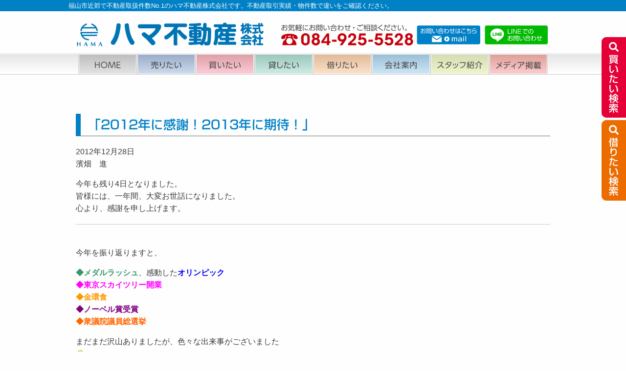

--- FILE ---
content_type: text/html; charset=UTF-8
request_url: https://www.hama-f.co.jp/staff-blog/690.php
body_size: 30989
content:
<!doctype html>
<html lang="ja">
<head>
	<!-- Google Tag Manager -->
	<script>(function(w,d,s,l,i){w[l]=w[l]||[];w[l].push({'gtm.start':
	new Date().getTime(),event:'gtm.js'});var f=d.getElementsByTagName(s)[0],
	j=d.createElement(s),dl=l!='dataLayer'?'&l='+l:'';j.async=true;j.src=
	'https://www.googletagmanager.com/gtm.js?id='+i+dl;f.parentNode.insertBefore(j,f);
	})(window,document,'script','dataLayer','GTM-5G7TBGG');</script>
	<!-- End Google Tag Manager -->

	<meta charset="utf-8" />
	<meta http-equiv="x-ua-compatible" content="ie=edge">
	<meta name="viewport" content="width=device-width, initial-scale=1.0" />
			<title>  「2012年に感謝！2013年に期待！」 | ハマ不動産株式会社</title>
				<meta name="description" content="2012年12月28日濱畑進今年も残り4日となりました。皆様には、一年間、大変お世話になりました。心より、感謝を申し上げます。今年を振り返りますと、◆メダルラッシュ、感動したオリンピック◆東京スカイツ…" />
			<meta name="keywords" content="「2012年に感謝！2013年に期待！」,ハマ不動産,広島県福山市,不動産" />
	
	<link rel="stylesheet" href="https://www.hama-f.co.jp/wp/wp-content/themes/hamaf_tmpl/style.css?20260121-0407" type="text/css" />
	<meta name='robots' content='max-image-preview:large' />
	<style>img:is([sizes="auto" i], [sizes^="auto," i]) { contain-intrinsic-size: 3000px 1500px }</style>
	<link rel='stylesheet' id='sbi_styles-css' href='https://www.hama-f.co.jp/wp/wp-content/plugins/instagram-feed/css/sbi-styles.min.css?ver=6.9.1' type='text/css' media='all' />
<link rel='stylesheet' id='wp-block-library-css' href='https://www.hama-f.co.jp/wp/wp-includes/css/dist/block-library/style.min.css?ver=6.8.3' type='text/css' media='all' />
<style id='classic-theme-styles-inline-css' type='text/css'>
/*! This file is auto-generated */
.wp-block-button__link{color:#fff;background-color:#32373c;border-radius:9999px;box-shadow:none;text-decoration:none;padding:calc(.667em + 2px) calc(1.333em + 2px);font-size:1.125em}.wp-block-file__button{background:#32373c;color:#fff;text-decoration:none}
</style>
<style id='global-styles-inline-css' type='text/css'>
:root{--wp--preset--aspect-ratio--square: 1;--wp--preset--aspect-ratio--4-3: 4/3;--wp--preset--aspect-ratio--3-4: 3/4;--wp--preset--aspect-ratio--3-2: 3/2;--wp--preset--aspect-ratio--2-3: 2/3;--wp--preset--aspect-ratio--16-9: 16/9;--wp--preset--aspect-ratio--9-16: 9/16;--wp--preset--color--black: #000000;--wp--preset--color--cyan-bluish-gray: #abb8c3;--wp--preset--color--white: #ffffff;--wp--preset--color--pale-pink: #f78da7;--wp--preset--color--vivid-red: #cf2e2e;--wp--preset--color--luminous-vivid-orange: #ff6900;--wp--preset--color--luminous-vivid-amber: #fcb900;--wp--preset--color--light-green-cyan: #7bdcb5;--wp--preset--color--vivid-green-cyan: #00d084;--wp--preset--color--pale-cyan-blue: #8ed1fc;--wp--preset--color--vivid-cyan-blue: #0693e3;--wp--preset--color--vivid-purple: #9b51e0;--wp--preset--gradient--vivid-cyan-blue-to-vivid-purple: linear-gradient(135deg,rgba(6,147,227,1) 0%,rgb(155,81,224) 100%);--wp--preset--gradient--light-green-cyan-to-vivid-green-cyan: linear-gradient(135deg,rgb(122,220,180) 0%,rgb(0,208,130) 100%);--wp--preset--gradient--luminous-vivid-amber-to-luminous-vivid-orange: linear-gradient(135deg,rgba(252,185,0,1) 0%,rgba(255,105,0,1) 100%);--wp--preset--gradient--luminous-vivid-orange-to-vivid-red: linear-gradient(135deg,rgba(255,105,0,1) 0%,rgb(207,46,46) 100%);--wp--preset--gradient--very-light-gray-to-cyan-bluish-gray: linear-gradient(135deg,rgb(238,238,238) 0%,rgb(169,184,195) 100%);--wp--preset--gradient--cool-to-warm-spectrum: linear-gradient(135deg,rgb(74,234,220) 0%,rgb(151,120,209) 20%,rgb(207,42,186) 40%,rgb(238,44,130) 60%,rgb(251,105,98) 80%,rgb(254,248,76) 100%);--wp--preset--gradient--blush-light-purple: linear-gradient(135deg,rgb(255,206,236) 0%,rgb(152,150,240) 100%);--wp--preset--gradient--blush-bordeaux: linear-gradient(135deg,rgb(254,205,165) 0%,rgb(254,45,45) 50%,rgb(107,0,62) 100%);--wp--preset--gradient--luminous-dusk: linear-gradient(135deg,rgb(255,203,112) 0%,rgb(199,81,192) 50%,rgb(65,88,208) 100%);--wp--preset--gradient--pale-ocean: linear-gradient(135deg,rgb(255,245,203) 0%,rgb(182,227,212) 50%,rgb(51,167,181) 100%);--wp--preset--gradient--electric-grass: linear-gradient(135deg,rgb(202,248,128) 0%,rgb(113,206,126) 100%);--wp--preset--gradient--midnight: linear-gradient(135deg,rgb(2,3,129) 0%,rgb(40,116,252) 100%);--wp--preset--font-size--small: 13px;--wp--preset--font-size--medium: 20px;--wp--preset--font-size--large: 36px;--wp--preset--font-size--x-large: 42px;--wp--preset--spacing--20: 0.44rem;--wp--preset--spacing--30: 0.67rem;--wp--preset--spacing--40: 1rem;--wp--preset--spacing--50: 1.5rem;--wp--preset--spacing--60: 2.25rem;--wp--preset--spacing--70: 3.38rem;--wp--preset--spacing--80: 5.06rem;--wp--preset--shadow--natural: 6px 6px 9px rgba(0, 0, 0, 0.2);--wp--preset--shadow--deep: 12px 12px 50px rgba(0, 0, 0, 0.4);--wp--preset--shadow--sharp: 6px 6px 0px rgba(0, 0, 0, 0.2);--wp--preset--shadow--outlined: 6px 6px 0px -3px rgba(255, 255, 255, 1), 6px 6px rgba(0, 0, 0, 1);--wp--preset--shadow--crisp: 6px 6px 0px rgba(0, 0, 0, 1);}:where(.is-layout-flex){gap: 0.5em;}:where(.is-layout-grid){gap: 0.5em;}body .is-layout-flex{display: flex;}.is-layout-flex{flex-wrap: wrap;align-items: center;}.is-layout-flex > :is(*, div){margin: 0;}body .is-layout-grid{display: grid;}.is-layout-grid > :is(*, div){margin: 0;}:where(.wp-block-columns.is-layout-flex){gap: 2em;}:where(.wp-block-columns.is-layout-grid){gap: 2em;}:where(.wp-block-post-template.is-layout-flex){gap: 1.25em;}:where(.wp-block-post-template.is-layout-grid){gap: 1.25em;}.has-black-color{color: var(--wp--preset--color--black) !important;}.has-cyan-bluish-gray-color{color: var(--wp--preset--color--cyan-bluish-gray) !important;}.has-white-color{color: var(--wp--preset--color--white) !important;}.has-pale-pink-color{color: var(--wp--preset--color--pale-pink) !important;}.has-vivid-red-color{color: var(--wp--preset--color--vivid-red) !important;}.has-luminous-vivid-orange-color{color: var(--wp--preset--color--luminous-vivid-orange) !important;}.has-luminous-vivid-amber-color{color: var(--wp--preset--color--luminous-vivid-amber) !important;}.has-light-green-cyan-color{color: var(--wp--preset--color--light-green-cyan) !important;}.has-vivid-green-cyan-color{color: var(--wp--preset--color--vivid-green-cyan) !important;}.has-pale-cyan-blue-color{color: var(--wp--preset--color--pale-cyan-blue) !important;}.has-vivid-cyan-blue-color{color: var(--wp--preset--color--vivid-cyan-blue) !important;}.has-vivid-purple-color{color: var(--wp--preset--color--vivid-purple) !important;}.has-black-background-color{background-color: var(--wp--preset--color--black) !important;}.has-cyan-bluish-gray-background-color{background-color: var(--wp--preset--color--cyan-bluish-gray) !important;}.has-white-background-color{background-color: var(--wp--preset--color--white) !important;}.has-pale-pink-background-color{background-color: var(--wp--preset--color--pale-pink) !important;}.has-vivid-red-background-color{background-color: var(--wp--preset--color--vivid-red) !important;}.has-luminous-vivid-orange-background-color{background-color: var(--wp--preset--color--luminous-vivid-orange) !important;}.has-luminous-vivid-amber-background-color{background-color: var(--wp--preset--color--luminous-vivid-amber) !important;}.has-light-green-cyan-background-color{background-color: var(--wp--preset--color--light-green-cyan) !important;}.has-vivid-green-cyan-background-color{background-color: var(--wp--preset--color--vivid-green-cyan) !important;}.has-pale-cyan-blue-background-color{background-color: var(--wp--preset--color--pale-cyan-blue) !important;}.has-vivid-cyan-blue-background-color{background-color: var(--wp--preset--color--vivid-cyan-blue) !important;}.has-vivid-purple-background-color{background-color: var(--wp--preset--color--vivid-purple) !important;}.has-black-border-color{border-color: var(--wp--preset--color--black) !important;}.has-cyan-bluish-gray-border-color{border-color: var(--wp--preset--color--cyan-bluish-gray) !important;}.has-white-border-color{border-color: var(--wp--preset--color--white) !important;}.has-pale-pink-border-color{border-color: var(--wp--preset--color--pale-pink) !important;}.has-vivid-red-border-color{border-color: var(--wp--preset--color--vivid-red) !important;}.has-luminous-vivid-orange-border-color{border-color: var(--wp--preset--color--luminous-vivid-orange) !important;}.has-luminous-vivid-amber-border-color{border-color: var(--wp--preset--color--luminous-vivid-amber) !important;}.has-light-green-cyan-border-color{border-color: var(--wp--preset--color--light-green-cyan) !important;}.has-vivid-green-cyan-border-color{border-color: var(--wp--preset--color--vivid-green-cyan) !important;}.has-pale-cyan-blue-border-color{border-color: var(--wp--preset--color--pale-cyan-blue) !important;}.has-vivid-cyan-blue-border-color{border-color: var(--wp--preset--color--vivid-cyan-blue) !important;}.has-vivid-purple-border-color{border-color: var(--wp--preset--color--vivid-purple) !important;}.has-vivid-cyan-blue-to-vivid-purple-gradient-background{background: var(--wp--preset--gradient--vivid-cyan-blue-to-vivid-purple) !important;}.has-light-green-cyan-to-vivid-green-cyan-gradient-background{background: var(--wp--preset--gradient--light-green-cyan-to-vivid-green-cyan) !important;}.has-luminous-vivid-amber-to-luminous-vivid-orange-gradient-background{background: var(--wp--preset--gradient--luminous-vivid-amber-to-luminous-vivid-orange) !important;}.has-luminous-vivid-orange-to-vivid-red-gradient-background{background: var(--wp--preset--gradient--luminous-vivid-orange-to-vivid-red) !important;}.has-very-light-gray-to-cyan-bluish-gray-gradient-background{background: var(--wp--preset--gradient--very-light-gray-to-cyan-bluish-gray) !important;}.has-cool-to-warm-spectrum-gradient-background{background: var(--wp--preset--gradient--cool-to-warm-spectrum) !important;}.has-blush-light-purple-gradient-background{background: var(--wp--preset--gradient--blush-light-purple) !important;}.has-blush-bordeaux-gradient-background{background: var(--wp--preset--gradient--blush-bordeaux) !important;}.has-luminous-dusk-gradient-background{background: var(--wp--preset--gradient--luminous-dusk) !important;}.has-pale-ocean-gradient-background{background: var(--wp--preset--gradient--pale-ocean) !important;}.has-electric-grass-gradient-background{background: var(--wp--preset--gradient--electric-grass) !important;}.has-midnight-gradient-background{background: var(--wp--preset--gradient--midnight) !important;}.has-small-font-size{font-size: var(--wp--preset--font-size--small) !important;}.has-medium-font-size{font-size: var(--wp--preset--font-size--medium) !important;}.has-large-font-size{font-size: var(--wp--preset--font-size--large) !important;}.has-x-large-font-size{font-size: var(--wp--preset--font-size--x-large) !important;}
:where(.wp-block-post-template.is-layout-flex){gap: 1.25em;}:where(.wp-block-post-template.is-layout-grid){gap: 1.25em;}
:where(.wp-block-columns.is-layout-flex){gap: 2em;}:where(.wp-block-columns.is-layout-grid){gap: 2em;}
:root :where(.wp-block-pullquote){font-size: 1.5em;line-height: 1.6;}
</style>
<link rel='stylesheet' id='foundation-css' href='https://www.hama-f.co.jp/wp/wp-content/themes/hamaf_tmpl/commons/css/foundation.css?ver=20190807' type='text/css' media='all' />
<link rel='stylesheet' id='app-css' href='https://www.hama-f.co.jp/wp/wp-content/themes/hamaf_tmpl/commons/css/app.css?ver=20190807' type='text/css' media='all' />
<link rel='stylesheet' id='base-css' href='https://www.hama-f.co.jp/wp/wp-content/themes/hamaf_tmpl/commons/css/base.css?ver=20200727' type='text/css' media='all' />
<link rel='stylesheet' id='contents-css' href='https://www.hama-f.co.jp/wp/wp-content/themes/hamaf_tmpl/commons/css/contents.css?ver=20200727' type='text/css' media='all' />
<link rel='stylesheet' id='wordpress-css' href='https://www.hama-f.co.jp/wp/wp-content/themes/hamaf_tmpl/commons/css/wordpress.css?ver=20190807' type='text/css' media='all' />
<link rel='stylesheet' id='colorbox-css' href='https://www.hama-f.co.jp/wp/wp-content/themes/hamaf_tmpl/commons/css/colorbox.css?ver=20190807' type='text/css' media='all' />
<link rel='stylesheet' id='fontawesome-css' href='https://netdna.bootstrapcdn.com/font-awesome/4.0.3/css/font-awesome.min.css?ver=20200601' type='text/css' media='all' />
<script type="text/javascript" src="https://www.hama-f.co.jp/wp/wp-content/themes/hamaf_tmpl/commons/js/vendor/jquery.js?ver=3.2.1" id="jquery-js"></script>
<link rel="canonical" href="https://www.hama-f.co.jp/staff-blog/690.php" />
<link rel='shortlink' href='https://www.hama-f.co.jp/?p=690' />
<link rel="icon" href="https://www.hama-f.co.jp/wp/wp-content/uploads/2019/06/cropped-logo-32x32.png" sizes="32x32" />
<link rel="icon" href="https://www.hama-f.co.jp/wp/wp-content/uploads/2019/06/cropped-logo-192x192.png" sizes="192x192" />
<link rel="apple-touch-icon" href="https://www.hama-f.co.jp/wp/wp-content/uploads/2019/06/cropped-logo-180x180.png" />
<meta name="msapplication-TileImage" content="https://www.hama-f.co.jp/wp/wp-content/uploads/2019/06/cropped-logo-270x270.png" />
</head>

<body>
	<!-- Google Tag Manager (noscript) -->
	<noscript><iframe src="https://www.googletagmanager.com/ns.html?id=GTM-5G7TBGG"
	height="0" width="0" style="display:none;visibility:hidden"></iframe></noscript>
	<!-- End Google Tag Manager (noscript) -->

	<div class="off-canvas-wrapper">
	<div class="off-canvas-wrapper-inner" data-off-canvas-wrapper>
		<div data-responsive-toggle="widemenu" data-hide-for="large"></div>

	<header>
		<div class="header-h1">
			<div class="row collapse">
				<div class="small-12 columns"><h1>福山市近郊で不動産取扱件数No.1のハマ不動産株式会社です。不動産取引実績・物件数で違いをご確認ください。 </h1></div>
			</div><!-- end .row collapse -->
		</div><!-- end .header-h1 -->
		<div class="row align-justify align-bottom">
			<div class="large-5 medium-5 small-12 columns header-name">
				<a href="https://www.hama-f.co.jp"><img src="https://www.hama-f.co.jp/wp/wp-content/themes/hamaf_tmpl/images/com-name.svg" alt="ハマ不動産株式会社" /></a>
			</div><!-- end .large-4 medium-4 small-12 columns header-name -->
			<div class="large-7 medium-7 small-12 columns header-about">
				<div class="row collapse align-middle">
					<div class="large-6 medium-6 small-12 columns">
						<a href="tel:0849255528" onclick="gtag('event', 'telclick', {'event_category': '電話','event_label': '電話CV'});"><img src="https://www.hama-f.co.jp/wp/wp-content/themes/hamaf_tmpl/images/com-tel.svg" alt="お気軽にお問い合わせ・ご相談ください。0849255528" /></a>
					</div><!-- end .small-7 columns -->
					<div class="large-3 medium-3 small-6 columns">
						<a href="https://www.hama-f.co.jp/contact"><img src="https://www.hama-f.co.jp/wp/wp-content/themes/hamaf_tmpl/images/com-contact.svg" alt="お問合わせフォーム" /></a>
					</div><!-- end .small-5 columns -->
					<div class="large-3 medium-3 small-6 columns">
					<a href="https://lin.ee/hiDfUsC" target="_blank" rel="noopener"><img src="https://www.hama-f.co.jp/wp/wp-content/themes/hamaf_tmpl/images/line-contact.svg" alt="LINEのお問い合わせ" /></a>
					</div><!-- end .small-5 columns -->
				</div><!-- end .row -->
			</div><!-- end .large-5 medium-6 small-12 columns header-about -->
		</div>
	</header>
		<nav>
				<div class="off-canvas position-left" id="offCanvasLeft" data-off-canvas>
			<button class="close-button" aria-label="Close menu" type="button" data-close="">
				<span aria-hidden="true">×</span>
			</button>
			<ul class="mobile-ofc vertical menu" data-dropdown-menu>
			<li><a href="https://www.hama-f.co.jp"><img src="https://www.hama-f.co.jp/wp/wp-content/themes/hamaf_tmpl/images/navi/top-navi01.svg" alt="TOP"><span>HOME</span></a></li><!--
--><li><a href="https://www.hama-f.co.jp/sale"><img src="https://www.hama-f.co.jp/wp/wp-content/themes/hamaf_tmpl/images/navi/top-navi02.svg" alt="売りたい"><span>売りたい</span></a></li><!--
--><li><a href="https://www.hama-f.co.jp/buy"><img src="https://www.hama-f.co.jp/wp/wp-content/themes/hamaf_tmpl/images/navi/top-navi03.svg" alt="買いたい"><span>買いたい</span></a></li><!--
--><li><a href="https://www.hama-f.co.jp/rent"><img src="https://www.hama-f.co.jp/wp/wp-content/themes/hamaf_tmpl/images/navi/top-navi04.svg" alt="貸したい"><span>貸したい</span></a></li><!--
--><li><a href="https://www.hama-f.co.jp/borrow"><img src="https://www.hama-f.co.jp/wp/wp-content/themes/hamaf_tmpl/images/navi/top-navi05.svg" alt="借りたい"><span>借りたい</span></a></li><!--
--><li><a href="https://www.hama-f.co.jp/about"><img src="https://www.hama-f.co.jp/wp/wp-content/themes/hamaf_tmpl/images/navi/top-navi06.svg" alt="会社案内"><span>会社案内</span></a></li><!--
--><li><a href="https://www.hama-f.co.jp/staff"><img src="https://www.hama-f.co.jp/wp/wp-content/themes/hamaf_tmpl/images/navi/top-navi07.svg" alt="スタッフ紹介"><span>スタッフ紹介</span></a></li><!--
--><li><a href="https://www.hama-f.co.jp/media-information_cat/publication"><img src="https://www.hama-f.co.jp/wp/wp-content/themes/hamaf_tmpl/images/navi/top-navi08.svg" alt="メディア掲載"><span>メディア掲載</span></a></li>
			</ul>
		</div>
		<!-- "wider" top-bar menu for 'medium' and up -->
		<div id="widemenu" class="top-navi-bar">
			<ul>
			<li><a href="https://www.hama-f.co.jp"><img src="https://www.hama-f.co.jp/wp/wp-content/themes/hamaf_tmpl/images/navi/top-navi01.svg" alt="TOP"><span>HOME</span></a></li><!--
--><li><a href="https://www.hama-f.co.jp/sale"><img src="https://www.hama-f.co.jp/wp/wp-content/themes/hamaf_tmpl/images/navi/top-navi02.svg" alt="売りたい"><span>売りたい</span></a></li><!--
--><li><a href="https://www.hama-f.co.jp/buy"><img src="https://www.hama-f.co.jp/wp/wp-content/themes/hamaf_tmpl/images/navi/top-navi03.svg" alt="買いたい"><span>買いたい</span></a></li><!--
--><li><a href="https://www.hama-f.co.jp/rent"><img src="https://www.hama-f.co.jp/wp/wp-content/themes/hamaf_tmpl/images/navi/top-navi04.svg" alt="貸したい"><span>貸したい</span></a></li><!--
--><li><a href="https://www.hama-f.co.jp/borrow"><img src="https://www.hama-f.co.jp/wp/wp-content/themes/hamaf_tmpl/images/navi/top-navi05.svg" alt="借りたい"><span>借りたい</span></a></li><!--
--><li><a href="https://www.hama-f.co.jp/about"><img src="https://www.hama-f.co.jp/wp/wp-content/themes/hamaf_tmpl/images/navi/top-navi06.svg" alt="会社案内"><span>会社案内</span></a></li><!--
--><li><a href="https://www.hama-f.co.jp/staff"><img src="https://www.hama-f.co.jp/wp/wp-content/themes/hamaf_tmpl/images/navi/top-navi07.svg" alt="スタッフ紹介"><span>スタッフ紹介</span></a></li><!--
--><li><a href="https://www.hama-f.co.jp/media-information_cat/publication"><img src="https://www.hama-f.co.jp/wp/wp-content/themes/hamaf_tmpl/images/navi/top-navi08.svg" alt="メディア掲載"><span>メディア掲載</span></a></li>
			</ul>
		</div>
	</nav>
	
	
	<div class="off-canvas-content" data-off-canvas-content>
		<div class="row">
		<div class="small-12 columns smartphone-margin">
						<div class="post">
	
					<h3 class="title">「2012年に感謝！2013年に期待！」</h3>
		<div class="clearfix"><p>
2012年12月28日<br />
濱畑　進</p>
<p>今年も残り4日となりました。<br />
皆様には、一年間、大変お世話になりました。<br />
心より、感謝を申し上げます。
</p>
<hr />
<p>
<br />
今年を振り返りますと、
</p>
<p>
<strong><span style="color: #339966">◆メダルラッシュ</span></strong>、感動した<span style="color: #0000ff"><strong>オリンピック</strong></span><br />
<span style="color: #ff00ff"><strong>◆東京スカイツリー開業</strong></span><br />
<span style="color: #ff9900"><strong>◆金環食</strong></span><br />
<span style="color: #800080"><strong>◆ノーベル賞受賞</strong></span><br />
<span style="color: #ff6600"><strong>◆衆議院議員総選挙<br />
</strong></span>
</p>
<p>
まだまだ沢山ありましたが、色々な出来事がございました<br />
<img decoding="async" src="https://www.hama-f.co.jp/wp/wp-content/uploads/mt-img/mt/mt-static/TinyMCEforMT/js/tiny_mce/plugins/emotions/images/smiley-smile.gif" alt="笑顔" title="笑顔" width="18" height="18" /><br />
<br />
私は、オリンピックの選手が4年に1度の<span style="color: #ff0000"><strong>一瞬にかける思い</strong></span>に<strong><span style="color: #ff00ff">感動</span></strong>しました。
</p>
<p>
また、今年のように世界の主要国の大統領や指導者が<br />
変わった年もないように思います。<br />
アメリカ、フランス、ロシア、台湾、韓国、日本等々<br />
本当に来年以降、大いに期待したいものですね<br />
<img decoding="async" src="https://www.hama-f.co.jp/wp/wp-content/uploads/mt-img/mt/mt-static/TinyMCEforMT/js/tiny_mce/plugins/emotions/images/smiley-smile.gif" alt="笑顔" title="笑顔" width="18" height="18" />
</p>
<p>
<br />
<strong>当社も、一層サービスの向上を図れるよう、誠心誠意努力する所存です。<br />
より一層のご愛顧を賜りますよう、従業員一同、心よりお願い申し上げます。</strong>
</p>
<p>
<br />
尚、当社の年末年始の休業期間は下記の通りです。</p>
<p><strong><span style="color: #000000">〔年末年始休業期間〕</span></strong><br />
<span style="color: #ff0000"><strong>12月29日（土）～1月4日（金）</strong></span><br />
新年は<strong>1月5日（土）9：00より営業開始</strong>となります。</p>
<p>
<span style="color: #000000"><span style="color: #000000"><span style="color: #ff9900"><strong><span style="color: #000000">時節柄、ご多忙のことと思いますが、くれぐれもお身体ご自愛ください。<br />
<span style="color: #ff9900"><strong><span style="color: #000000">どうぞ、佳いお年をお迎えください。</span></strong></span></span></strong></span></span></span></p>
</div>
	
	<div class="blog_info clearfix">
		<i class="fa fa-calendar"></i> 2012年12月28日				| 作成者: <a href="https://www.hama-f.co.jp/author/hama.user" title="Go to Staff Blog.">
		ハマ不動産サイト編集者		</a>
			</div><!-- end .blog_info -->

		<ul class="nav-below">
		<li><a href="https://www.hama-f.co.jp/staff-blog/672.php" rel="prev">「子どもたちのアイドル♪」</a></li>
		<li><a href="https://www.hama-f.co.jp">トップ</a></li>
		<li class="next"><a href="https://www.hama-f.co.jp/staff-blog/699.php" rel="next">「明けましておめでとうございます」</a></li>
	</ul>

<div class="text-center mb1">
	<a href="https://www.hama-f.co.jp/contact"><img src="https://www.hama-f.co.jp/wp/wp-content/themes/hamaf_tmpl/images/footer/footer_contact_banner.png" alt="住まいの購入と売却をトータルサポート。お客様が安心して購入・売却が出来るように分かり易く、詳しくご説明いたします。ご購入・ご売却のお問い合わせはこちら"></a>
</div><!-- end .text-center mt2 -->
					</div><!-- end .post -->
		</div><!-- end .small-12 columns smartphone-margin -->
	</div><!-- end .row -->
	<footer>
		<div class="oshirase-blef-box">
			<div class="row">
				<div class="small-12 columns">
										<ul class="oshirase-blef-menu">
						<li><a href="https://www.hama-f.co.jp/about"><img src="https://www.hama-f.co.jp/wp/wp-content/themes/hamaf_tmpl/images/banner/oshirase-banner-about.svg" alt="会社案内"></a></li>
						<li><a href="https://www.hama-f.co.jp/staff"><img src="https://www.hama-f.co.jp/wp/wp-content/themes/hamaf_tmpl/images/banner/oshirase-banner-staff.svg" alt="スタッフ紹介"></a></li>
						<li><a href="https://www.hama-f.co.jp/media-information_cat/living-fukuyama"><img src="https://www.hama-f.co.jp/wp/wp-content/themes/hamaf_tmpl/images/banner/oshirase-banner-uservoice.svg" alt="お客様の声"></a></li>

						<li><a href="https://www.hama-f.co.jp/empty-house-measures"><img src="https://www.hama-f.co.jp/wp/wp-content/themes/hamaf_tmpl/images/banner/oshirase-banner-empty-house-measures.svg" alt="福山空家対策相談センター"></a></li>
						<li><a href="https://www.hama-f.co.jp/arbitrary-sale"><img src="https://www.hama-f.co.jp/wp/wp-content/themes/hamaf_tmpl/images/banner/oshirase-banner-arbitrary-sale.svg" alt="福山任意売却相談センター"></a></li>
						<li><a href="https://www.hama-f.co.jp/media-information"><img src="https://www.hama-f.co.jp/wp/wp-content/themes/hamaf_tmpl/images/banner/oshirase-banner-media-information.svg" alt="メディア掲載情報"></a></li>

						<li><a href="https://www.hama-f.co.jp/information"><img src="https://www.hama-f.co.jp/wp/wp-content/themes/hamaf_tmpl/images/banner/oshirase-banner-information.svg" alt="インフォメーション"></a></li>
						<li><a href="https://www.hama-f.co.jp/category/staff-blog"><img src="https://www.hama-f.co.jp/wp/wp-content/themes/hamaf_tmpl/images/banner/oshirase-banner-diary.svg" alt="社長＆スタッフのつぶやき日記"></a></li>
						<li><a href="https://www.hama-f.co.jp/recruit"><img src="https://www.hama-f.co.jp/wp/wp-content/themes/hamaf_tmpl/images/banner/oshirase-banner-recruit.svg" alt="採用情報"></a></li>
					</ul>
					<div class="text-right mt1">
						<ul class="footer-oshirase-link">
							<li><a href="https://www.hama-f.co.jp/privacy">個人情報の取り扱い（プライバシーポリシー）</a></li>
						</ul>
					</div>
				</div><!-- end .small-12 columns -->
			</div><!-- end .row -->
		</div><!-- end .oshirase-blef-box -->

		<div class="text-center"><a href="https://www.hama-f.co.jp"><img src="https://www.hama-f.co.jp/wp/wp-content/themes/hamaf_tmpl/images/footer/footer_home_link.svg" alt="ホーム"></a></div>
		<div class="mt1">
			<div class="row align-justify align-bottom">
				<div class="small-1 columns"></div>
				<div class="large-5 medium-5 small-12 columns footer-name">
					<a href="https://www.hama-f.co.jp"><img src="https://www.hama-f.co.jp/wp/wp-content/themes/hamaf_tmpl/images/com-name.svg" alt="ハマ不動産株式会社" /></a>
				</div><!-- end .large-4 medium-4 small-12 columns header-name -->
				<div class="large-5 medium-5 small-12 columns">
					<div class="row collapse align-middle">
						<div class="small-7 columns">
							<a href="tel:0849255528" onclick="gtag('event', 'telclick', {'event_category': '電話','event_label': '電話CV'});"><img src="https://www.hama-f.co.jp/wp/wp-content/themes/hamaf_tmpl/images/com-tel.svg" alt="お気軽にお問い合わせ・ご相談ください。0849255528" /></a>
						</div><!-- end .small-6 columns -->
						<div class="small-5 columns">
							<a href="https://www.hama-f.co.jp/contact"><img src="https://www.hama-f.co.jp/wp/wp-content/themes/hamaf_tmpl/images/com-contact.svg" alt="お問合わせフォーム" /></a>
						</div><!-- end .small-6 columns -->
					</div><!-- end .row -->
				</div><!-- end .large-8 medium-8 small-12 columns header-about -->
				<div class="small-1 columns"></div>
			</div><!-- end .row align-justify align-bottom -->
		</div>
		<div class="text-center mt1">
			<ul class="footer-about">
				<li>〒720-0076　広島県福山市本庄町中一丁目9番10号<br>（JR福山駅から徒歩13分）</li>
				<li>〔営業時間〕9:00〜18:00</li>
				<li>〔定休日〕水曜日</li>
			</ul>
		</div>
	</footer>
		<div class="footer-copyright">
		<div class="row">
			<div class="small-12 columns">Copyright©2026 hama realestate Co.,ltd. All rights reserved.</div>
		</div><!-- end .row -->
	</div>

	</div><!-- end .off-canvas-content -->
</div><!-- end .off-canvas-wrapper-inner -->
</div><!-- end .off-canvas-wrapper -->


<div class="side-tag show-for-large">
	<div class="mb10"><a href="https://www.hama-f.co.jp/property-for-sale"><img src="https://www.hama-f.co.jp/wp/wp-content/themes/hamaf_tmpl/images/side_tag_sales.svg" alt="買いたい検索" /></a></div>
	<div><a href="https://www.hama-f.co.jp/rental-property"><img src="https://www.hama-f.co.jp/wp/wp-content/themes/hamaf_tmpl/images/side_tag_rental.svg" alt="借りたい検索" /></a></div>
</div>
<section>
<div id="page-top">
	<p><a id="move-page-top"><img src="https://www.hama-f.co.jp/wp/wp-content/themes/hamaf_tmpl/images/footer/top_arrow.png" /></a></p>
</div>
</section>

<script type="speculationrules">
{"prefetch":[{"source":"document","where":{"and":[{"href_matches":"\/*"},{"not":{"href_matches":["\/wp\/wp-*.php","\/wp\/wp-admin\/*","\/wp\/wp-content\/uploads\/*","\/wp\/wp-content\/*","\/wp\/wp-content\/plugins\/*","\/wp\/wp-content\/themes\/hamaf_tmpl\/*","\/*\\?(.+)"]}},{"not":{"selector_matches":"a[rel~=\"nofollow\"]"}},{"not":{"selector_matches":".no-prefetch, .no-prefetch a"}}]},"eagerness":"conservative"}]}
</script>
<!-- Instagram Feed JS -->
<script type="text/javascript">
var sbiajaxurl = "https://www.hama-f.co.jp/wp/wp-admin/admin-ajax.php";
</script>
<script type="text/javascript" src="https://www.hama-f.co.jp/wp/wp-content/themes/hamaf_tmpl/commons/js/vendor/what-input.js?ver=4.2.0" id="what-input-js"></script>
<script type="text/javascript" src="https://www.hama-f.co.jp/wp/wp-content/themes/hamaf_tmpl/commons/js/vendor/foundation.js?ver=6.2.4" id="foundation-js"></script>
<script type="text/javascript" src="https://www.hama-f.co.jp/wp/wp-content/themes/hamaf_tmpl/commons/js/app.js?ver=1.0.0" id="app-js"></script>
<script type="text/javascript" src="https://www.hama-f.co.jp/wp/wp-content/themes/hamaf_tmpl/commons/js/jquery.colorbox-min.js?ver=1.6.3" id="colorbox-js"></script>
<script type="text/javascript" src="https://www.hama-f.co.jp/wp/wp-content/themes/hamaf_tmpl/commons/js/smoothScroll.js?ver=2.0.0" id="smoothScroll-js"></script>
<script type="text/javascript" src="https://www.hama-f.co.jp/wp/wp-content/themes/hamaf_tmpl/commons/js/onmouse_effect.js?ver=1.0.0" id="onmouse_effect-js"></script>
<script type="text/javascript" src="https://www.hama-f.co.jp/wp/wp-content/themes/hamaf_tmpl/commons/js/heightLine.js?ver=4.0.0" id="heightLine-js"></script>
<script type="text/javascript" src="https://www.hama-f.co.jp/wp/wp-content/themes/hamaf_tmpl/commons/slick/slick.min.js?ver=1.6.0" id="slick-js"></script>
<script type="text/javascript" src="//webfonts.sakura.ne.jp/js/sakurav3.js?ver=1.0.0" id="sakura_webfont-js"></script>
<script type="text/javascript" src="https://www.hama-f.co.jp/wp/wp-content/themes/hamaf_tmpl/commons/js/jquery_config.js?ver=1.0.0" id="jquery_config-js"></script>
</body>
</html>

--- FILE ---
content_type: text/css
request_url: https://www.hama-f.co.jp/wp/wp-content/themes/hamaf_tmpl/commons/css/contents.css?ver=20200727
body_size: 24862
content:
/* -----------------------------------------------------------------
	hama_tmpl contents.css Document
	Description: ハマ不動産株式会社様 デザインのテーマ
	Version: 1.0
 ----------------------------------------------------------------- */
@import url('https://fonts.googleapis.com/earlyaccess/mplus1p.css'); /* Google Font 読み込み */
@import url('https://fonts.googleapis.com/css?family=Anton'); /* Google Font 読み込み */


/* 投稿 装飾設定
------------------------------------------------------------ */
.post {
	color:#393939;
}
.post h1.title,
.post h1 {
	margin: 40px 0 20px 0;
	padding:0.5% 1% 0 1%;
	font-size:215%;
	line-height:135%;
	font-weight:bold;
	color:#0081c6;
	border-bottom:dashed 1px #0081c6;
}

.contents-title {
	margin-bottom:5%;
}

h2.title,
.post h2.title,
.post h2,
.archive-post h2 {
	margin:1.5% 0 2.5% 0;
	padding:1% 2.5%;
	color:#ffffff;
	font-family:'ゴシックMB101 B','Gothic MB101 Bold','Mplus 1p';
	font-size:185%;
	line-height:145%;
	font-weight:bold;
	background-color:#0081c6;
	border-radius: 10px;
}
h2.title small,
.post h2.title small,
.post h2 small,
.archive-post h2 small {
	color: #ffffff;
}

.post h2.title a:link,
.post h2 a:link,
.post h2.title a:visited,
.post h2 a:visited {
	color:#f39800;
}

h3.title,
.post h3,
.archive-post h3 {
	margin:5% 0 2%;
	padding:0.5% 1.5%;
	font-family:'新ゴ M','Shin Go Medium','Mplus 1p';
	color:#0081c6;
	font-size:160%;
	line-height:140%;
	border-left:solid 10px #0081c6;
	border-bottom:solid 1px #696969;
}
.post h4 {
    margin: 3% 0 1.5%;
    padding: 1% 1.5% 0.5%;
    position:relative;
    font-size: 140%;
	color:#0081c6;
    font-weight: bold;
    border-bottom: 2px solid #0081c6;
}
.post h5 {
	margin:3% 0 1.5%;
	padding:0.5% 1%;
	color:#0081c6;
	font-size:115%;
	font-weight:bold;
	line-height:140%;
	border-top:solid 1px #0081c6;
	border-bottom:solid 1px #0081c6;
}
.post h6 {
	margin:3% 0 1.5%;
	padding:0 1%;
	font-size:105%;
	font-weight:bold;
	color:#0081c6;
	border-left:solid 6px #0081c6;
}
.post h1.title span,
.post h1 span,
.post h2.title span,
.archive-post h2.title span,
.post h2 span,
.post h3 span,
.post h4 span {
	font-size:80%;
}

.post p {
	/*
	margin-left:2.5%;
	margin-right:2.5%;
	*/
}

/* ----- 文字色 ----- */
.require, .emphasis, .red { color:#cc0000; }
.blue { color:#0080ff; }
.orange { color:#ff8c00; }
.green { color:#369b50; }
.brown { color:#6a3313; } 

/* ----- フォントサイズ指定 ----- */
.font80 { font-size:80%; }
.font85 { font-size:85%; }
.font90 { font-size:90%; }
.font100 { font-size:100%; }
.font110 { font-size:110%; }
.font120 { font-size:120%; }
.font130 { font-size:130%; }
.font140 { font-size:140%; }
.font150 { font-size:150%; }
.font160 { font-size:160%; }
.font170 { font-size:170%; }
.font180 { font-size:180%; }
.font190 { font-size:190%; }
.font200 { font-size:200%; }
.font-bold { font-weight:bold; }
/* 行間設定 */
.font150, .font160, .font170,
.font180, .font190, .font200 {
	line-height:130%;
}

/* フォントファミリー */
.shin-gothic { font-family:'新ゴ M','Shin Go Medium','Mplus 1p'; }
.kaimin { font-family:"解ミン 宙 B","Kaimin Sora Bold"; }
.ryumin-m {	font-family:"リュウミン M-KL","Ryumin Medium KL", "Roboto Slab" , Garamond , "Times New Roman" , "游明朝" , "Yu Mincho" , "游明朝体" , "YuMincho" , "ヒラギノ明朝 Pro W3" , "Hiragino Mincho Pro" , "HiraMinProN-W3" , "HGS明朝E" , "MS P明朝" , "MS PMincho" , serif; }

/* ---------- マージン設定 ---------- */
/* トップ */
.mt1 { margin-top:1% }
.mt2 { margin-top:2% }
.mt3 { margin-top:3% }
.mt4 { margin-top:4% }
.mt5 { margin-top:5% }
.mt6 { margin-top:6% }
.mt7 { margin-top:7% }
.mt8 { margin-top:8% }
.mt9 { margin-top:9% }
.mt10 { margin-top:10% }
/* ライト */
.mr1 { margin-right:1% }
.mr2 { margin-right:2% }
.mr3 { margin-right:3% }
.mr4 { margin-right:4% }
.mr5 { margin-right:5% }
.mr6 { margin-right:6% }
.mr7 { margin-right:7% }
.mr8 { margin-right:8% }
.mr9 { margin-right:9% }
.mr10 { margin-right:10% }
/* ボトム */
.mb1 { margin-bottom:1% }
.mb2 { margin-bottom:2% }
.mb3 { margin-bottom:3% }
.mb4 { margin-bottom:4% }
.mb5 { margin-bottom:5% }
.mb6 { margin-bottom:6% }
.mb7 { margin-bottom:7% }
.mb8 { margin-bottom:8% }
.mb9 { margin-bottom:9% }
.mb10 { margin-bottom:10% }
/* レフト */
.ml1 { margin-left:1% }
.ml2 { margin-left:2% }
.ml3 { margin-left:3% }
.ml4 { margin-left:4% }
.ml5 { margin-left:5% }
.ml6 { margin-left:6% }
.ml7 { margin-left:7% }
.ml8 { margin-left:8% }
.ml9 { margin-left:9% }
.ml10 { margin-left:10% }


/* 投稿 引用
------------------------------------------------------------ */
blockquote {
    position: relative;
    padding: 3.0% 2.0% 3.0% 8.0%;
    box-sizing: border-box;
    background: #efefef;
    color: #555;
}
blockquote:before{
    display: inline-block;
    position: absolute;
    top: 18px;
    left: 15px;
    vertical-align: middle;
    content: "\f10d";
    font-family: FontAwesome;
    color: #cfcfcf;
    font-size: 30px;
    line-height: 1;
}
blockquote p {
    padding: 0;
    margin: 0.5% 0;
    line-height: 1.7;
}
blockquote cite {
    display: block;
    text-align: right;
    color: #888888;
    font-size: 0.9em;
}


/* 投稿 画像設定
------------------------------------------------------------ */
/* 画像サイズ調整 */
.contents-photo-center {
	text-align:center;
	margin-bottom:3%;
	padding:0;
}
.contents-photo-left {
	margin-right:2%;
	margin-bottom:3%;
	padding-left: 2.5%;
	float:left;
}
.contents-photo-right {
	margin-left:2%;
	margin-bottom:3%;
	padding-right: 2.5%;
	float:right;
}
.contents-photo-center img,
.contents-photo-left img,
.contents-photo-right img {
	border:solid 4px #FFF;
	box-shadow:3px 3px 6px rgba(0,0,0,0.2);
}
.photo-size100 { width:100px; }
.photo-size150 { width:150px; }
.photo-size200 { width:200px; }
.photo-size250 { width:250px; }
.photo-size300 { width:300px; }
.photo-size320 { width:320px; }
.photo-size350 { width:350px; }
.photo-size400 { width:400px; }
.photo-size450 { width:450px; }
.photo-size500 { width:500px; }
.photo-size550 { width:550px; }
.photo-size600 { width:600px; }
.photo-size650 { width:650px; }
.photo-size100, .photo-size150, .photo-size200,
.photo-size250, .photo-size300, .photo-size320, .photo-size350,
.photo-size400, .photo-size450, .photo-size500, .photo-size550,
.photo-size600, .photo-size650 {
	margin: 2.0% auto;
}
.photo-size100 img, .photo-size150 img, .photo-size200 img,
.photo-size250 img, .photo-size300 img, .photo-size320 img, .photo-size350 img,
.photo-size400 img, .photo-size450 img, .photo-size500 img, .photo-size550 img,
.photo-size600 img, .photo-size650 img {
	max-width:100%;
	height:auto;
}
.list-bold {
	font-weight:bold;
}
.contents-photo-center p,
.contents-photo-left p,
.contents-photo-right p {
	margin:1% 0 0 0;
	padding:0;
	font-size:85%;
}
.contents-caption-boder {
	margin:2px 0;
	padding:3px;
	border:solid 1px #999;
}
.contents-caption-text {
	font-size:80%;
	line-height:140%;
	text-align:center;
	margin:0;
	padding:5px;
}
/* コンテンツ内イラスト用 */
.caption-illustration {
	text-align:center;
	margin:0 0 2% 0;
}
.caption-illustration-left {
	float:left;
	margin:0 2% 2% 0;
}
.caption-illustration-right {
	float:right;
	margin:0 0 2% 2%;
	text-align:center;
}
.caption-boder {
	padding:5px;
	border:solid 1px #999;
	border-radius:5px;
}
.caption-illustration p,
.caption-illustration-left p,
.caption-illustration-right p {
	margin:1% 0 0 0;
	padding:3%;
	font-size:80%;
	line-height:140%;
	text-align:left;
	border:solid 1px #696969;
	border-radius:5px;
}

/* リスト装飾
------------------------------------------------------------ */
div.post ul li, div.post ol li {
	margin-bottom: 1.0%;
}
/* リストマーク 無し */
ul.list-none {
	list-style:none;
}
/* 黒矢印リスト */
ul.black-arrow-list {
	margin:1% 0 3% 0;
	padding:0;
}
ul.black-arrow-list li {
	margin:0 0 1% 0;
	padding:0 0 0 46px;
	list-style:none;
	background-image:url(images/black-list-arrow.png);
	background-repeat:no-repeat;
}
/* 緑矢印リスト */
ul.green-arrow-list {
	margin:1% 0 3% 0;
	padding:0;
}
ul.green-arrow-list li {
	margin:0 0 1% 0;
	padding:0 0 0 46px;
	color:#45a645;
	list-style:none;
	background-image:url(images/green-list-arrow.png);
	background-repeat:no-repeat;
}
/* 青矢印リスト */
ul.blue-arrow-list {
	margin:1% 0 3% 0;
	padding:0;
}
ul.blue-arrow-list li {
	margin:0 0 1% 0;
	padding:0 0 0 46px;
	color:#345691;
	list-style:none;
	background-image:url(images/blue-list-arrow.png);
	background-repeat:no-repeat;
}
/* 赤矢印リスト */
ul.red-arrow-list {
	margin:10px 0;
	padding:0;
	list-style:none;
}
ul.red-arrow-list li {
	margin:0 0 20px 0;
	padding:0 0 0 55px;
	line-height:135%;
	color:#cc0000;
	background-image:url(images/success_list_arrow.png);
	background-repeat:no-repeat;
}
ul.red-arrow-list li span {
	font-size:80%;
	font-weight:normal;
}
/* リストマーク無し */
ul.link-mark-none {
	list-style:none;
}

/* 記事 下部
------------------------------------------------------------ */
/* 前後の記事へのリンク */
ul.nav-below {
	margin:0 0 6%;
	padding:0;
	font-size:80%;
	text-align:center;
}
ul.nav-below li {
	margin:0;
	padding:0;
	list-style:none;
	display:inline-block;
}
ul.nav-below li:nth-child(2) {
	margin:0 1.0%;
	padding:0.15% 1%;
	text-align:center;
	font-weight:bold;
	background-color:#0081c6;
	border-radius:4px;
	color:#ffffff;
}
ul.nav-below li a {
	display:block;
}
ul.nav-below li:nth-child(2) a,
ul.nav-below li:nth-child(2) a:link {
	color:#ffffff;
}
ul.nav-below li:nth-child(2) a:hover {
	color:#f6dfd1;
}

/* 記事 フッター
------------------------------------------------------------ */
div.blog_info {
	margin:3% 0 6%;
	padding:2% 2.5%;
	font-size:80%;
	line-height:135%;
	text-align:right;
	border-top:solid 1px #999;
}
div.blog_info ul {
	margin:0;
	padding:0;
	list-style:none;
}
div.blog_info ul li {
	margin:0;
	padding:2px 8px;
	display:inline;
	font-size:80%;
	border-right:solid 1px #666;
}
div.blog_info ul li:nth-last-child(1) {
	border-right:0;
}


/* 擬似テーブルスタイル
------------------------------------------------------------ */
.base-tbl {
	line-height:140%;
	width:95%;
	margin:0 auto;
	padding:0;
	border-top:solid 1px #d3d3d3;
	display:table;
}
.tr-group {
	display:table-row;
	margin:0;
}
.th-cap {
	width:25%;
	font-weight:bold;
	margin:0;
	padding:15px;
	background-color:#f5f5f5;
	border-bottom:solid 1px #d3d3d3;
	vertical-align:middle;
	display:table-cell;
}
.td-txt {
	width:75%;
	margin:0;
	padding:15px;
	border-bottom:solid 1px #d3d3d3;
	display:table-cell;
}
.td-txt ul, .td-txt ol {
	margin-top:0;
	margin-bottom:0;
}
.td-txt li {

}
/* テーブル スクロール */
.scroll-tabl-box-caption {
	display: none;
}

/* 続きを読む
------------------------------------------------------------ */
.entrymore,
.entry-more-link {
	margin:0;
	padding:0;
	text-align:right;
	font-size:85%;
}
.entrymore a:link,
.entrymore a:visited,
.entry-more-link a:link,
.entry-more-link a:visited {
}
.entrymore a:active,
.entrymore a:hover,
.entry-more-link a:active,
.entry-more-link a:hover {
	text-decoration:underline;
}


/* カスタム投稿タイプ 用
------------------------------------------------------------ */
/* -- 一覧用 -- */
ul.custompost-box {
	margin:0;
	padding:0;
	list-style:none;
}
ul.custompost-box li {
	width:25%;
	margin-bottom:1.3em;
	padding-left:0.65em;
	padding-right:0.65em;
	float:left;
}

/* カスタム投稿タイプ 一覧 詳しく見る
------------------------------------------------------------ */
.entry-archive-box {
	margin-bottom:3.5%;
	position:relative;
}
.entry-archive-box a {
	display:block;
}
.entry-archive-box a:link,
.entry-archive-box a:visited {
	background:none;
}
.entry-archive-box a:hover {
	background-color:#f5f5dc;
}
.entry-archive-bottom-box {
	margin:0;
	padding:0;
}
.entry-archive-title {
	margin:1% 0;
	font-size:100%;
	line-height:135%;
}
.entry-archive-title span {
	font-size:80%;
}

div.custompost-all {
	margin:0;
	padding:5px 6px;
	background-color:#369b50;
}
div.custompost-all h4 {
	margin:0;
	padding:0;
	font-size:90%;
	font-weight:bold;
	color:#ffffff;
}
.readon {
	margin:0;
	font-size:70%;
	text-align:right;
}
.readon a:link,
.readon a:visited {
	padding:2px 5px;
	display:block;
	color:#fff;
	background-color:#94adda;
	border-radius: 0 0 5px 5px;
}
.readon a:hover,
.readon a:active {
	color:#ffffff;
	background-color:#4169e1;
}

.archive-entry {
	margin:0 0 40px;
	padding:0 0 20px;
}
.archive-entry h3 span {
	font-size:60%;
}
.archive-entry h3 a:link,
.archive-entry h3 a:visited {
	font-weight:bold;
	color:#666;
}
.entry-body {
	margin-bottom:1%;
	border-bottom:solid 1px #CCC;
}
/* エントリー 更新日
------------------------------------------------------------ */
div.blog-data {
	margin:0 0 6% 0;
	padding:0 2.5%;
	text-align:right;
	font-size:80%;
}

/* スタッフ紹介
------------------------------------------------------------ */
h3.staff-title {
    margin: 5% 0 2%;
    padding: 0.5%;
	border-top: 0;
	border-bottom: 0;
	background-color: #daf2ff;
}
.staff-single-content {
}
.staff-single-content .sub-title {
	margin: 0 0 1.0% 0;
	padding: 0.25% 0;
	font-size: 120%;
	font-weight: bold;
	border-bottom: solid 1px #696969;
}
.staff-single-content ul.staff-contents-list li {
	margin-bottom: 0;
}

/* お客様の声
------------------------------------------------------------ */
.voice-photo {
	text-align:center;
}
.voice-photo img {
	box-shadow:2px 2px 2px 2px rgba(0,0,0,0.4);
}

/* ページネーション
------------------------------------------------------------ */
.pagination {
	clear:both;
	margin:-15px 0 25px;
	padding:20px 0;
	position:relative;
	font-size:12px;
	line-height:14px;
}
.pagination span, .pagination a {
	display:block;
	float:left;
	margin: 2px 2px 2px 0;
	padding:6px 9px 5px 9px;
	text-decoration:none;
	width:auto;
	color:#ffffff;
	background: #a9a9a9;
	border-radius: 6px;
}
.pagination a:hover{
	color:#0081c6;
	background: #c6ebff;
}
.pagination .current{
	padding:6px 9px 5px 9px;
	color:#fff;
	background: #0081c6;
}


/* ------------------------------------------------------------
	固定ページ
------------------------------------------------------------ */
/* コンテンツ内インフォメーション */
div.contents-into-info {
	margin:8% 0;
	padding:0;
}
div.contents-into-info img[src$=".svg"],
div.contents-into-info img[src$=".svgz"] {
	width: 100%;
}

/* コンテンツバナー */
.contents-banner-box {
	margin-bottom:2%;
}
.contents-banner {
	margin-bottom:2.5%;
}
.contents-banner img {
	box-shadow:2px 2px 5px rgba(0,0,0,0.3);
}
/* 会社概要
------------------------------------------------------------ */
/* 代表あいさつ */
.about-greeting {
	margin: 0 auto;
	width: 80%;
}
/* 代表サイン */
.about-president-name-box {
	margin-top: 1.0%;
	float: right;
}
.about-president-name{
	display: flex;
	align-items: center;
}
.about-president-name p {
	margin: 0;
	padding: 0;
	width: 200px;
	text-align: right;
}
.about-president-name-image{
	margin: 0;
	padding: 0 0 0 0.5%;
	width: 225px;
	float: right;
}

/* ハトマーク */
.hatomark{
	float: right;
}
/* Googleマップ用 */
.ggmap {
	margin-bottom:4%;
	position: relative;
	padding-bottom: 56.25%;
	padding-top: 30px;
	height: 0;
	overflow: hidden;
}
.ggmap iframe,
.ggmapr object,
.ggmap embed {
	position: absolute;
	top: 0;
	left: 0;
	width: 100%;
	height: 100%;
}
/* 写真 */
.company-photo {
	width:455px;
}

/* お問い合わせ
------------------------------------------------------------ */
.caontact-base-tbl {
	font-size:90%;
	line-height:140%;
	width:100%;
	margin:0 auto;
	padding:0;
	display:table;
}
.caontact-base-tbl .tr-group {
	display: table-row;
    margin: 0;
}
/* フォーム内 必須スタイル */
.input-must {
    background-color: #cc0000;
    border: solid 2px #cc0000;
    text-shadow: 0px 1px 2px #993333;
    padding: 2px 5px;
    font-size: 10px;
    color: #ffffff;
    margin: 1.0% 0;
    border-radius: 4px;
    box-shadow: 0px 0px 5px #cccccc;
    background-image: url(images/mfp_header.png);
    background-size: 100% 100%;
}
form#mailformpro .caontact-base-tbl dl.tr-group dt {
	width:200px;
}
form#mailformpro .caontact-base-tbl dl.tr-group dd {
	padding-left:230px;
}
/* お問い合わせ内 プライバシーポリシー用 */
.include-privacy {
	margin-bottom: 2.5%;
	padding: 0;
	width: 100%;
	height: 200px;
	overflow: auto;
}
.include-privacy h3 {
	margin-top: 0;
}

/* 福山空家対策相談センター 
------------------------------------------------------------ */
/* ニーズに合わせて選べる　3つの空き家管理プラン */
table.empty-house-measures-3plan {
	margin: 0;
	padding: 0;
}
table.empty-house-measures-3plan tr {
}
table.empty-house-measures-3plan thead tr th {
	font-size: 90%;
	font-weight: normal;
	line-height: 150%;
}
table.empty-house-measures-3plan thead tr th b {
	padding: 1.0% 0;
	font-size: 120%;
}
table.empty-house-measures-3plan tr th,
table.empty-house-measures-3plan tr td {
	border: solid 1px #cccccc;
}
table.empty-house-measures-3plan tbody tr td {
	background-color: #ffffff;
}
table.empty-house-measures-3plan tbody tr td:nth-of-type(1),
table.empty-house-measures-3plan tbody tr td:nth-of-type(3) {
	background-color: #edffdb;
}
table.empty-house-measures-3plan tbody tr td:nth-of-type(2),
table.empty-house-measures-3plan tbody tr td:nth-of-type(4) {
	background-color: #ffeaea;
}
table.empty-house-measures-3plan tbody tr td:nth-of-type(5) {
	background-color: #e5e5ff;
}
.plan-cell-none {display: none;}

/* Youtube レスポンシブ
------------------------------------------------------------ */
.youtube {
    position: relative;
	margin-bottom:3%;
    padding-bottom: 56.25%;
    padding-top: 30px;
    height: 0;
    overflow: hidden;
}
.youtube iframe {
    position: absolute;
    top: 0;
    left: 0;
    width: 100%;
    height: 100%;
}
.youtube-lightbox-player {
    position: relative;
}
.youtube-lightbox-player img.play-start-layer {
    position: absolute;
    top: 0;
    left: 0;
    right: 0;
    bottom: 0;
    margin: auto;
}
/* Videoタグ レスポンシブ
------------------------------------------------------------ */
video {
	top:0;
	width: 100%;
	height: 100%;
	background: #000;/*背景を黒で表示*/
}

/* ----------------------------------------------------------------------
	固定ページ コンテンツ フッターリンク
---------------------------------------------------------------------- */
.page-contents-footer{
	margin: 6.0% 0 3.0%;
	padding: 0;
}
.page-contents-footer h3{
	margin: 0 0 1.5%;
	padding: 0.5% 1.5%;
	color: #ffffff;
	background-color: #696969;
	border: 0;
	border-radius: 6px;
}

/* ----------------------------------------------------------------------
	回り込み解除
---------------------------------------------------------------------- */
/* ----- clear ----- */
.clear { clear:both; }

/* ----- clearfix ----- */
.clearfix:after {
	content: "";
	clear: both;
	display: block;
}

/* ----------------------------------------------------------------------
	archive
---------------------------------------------------------------------- */
/* インフォメーション（ニュースレター） */
.information-archive-image {
	padding: 0.5% 3.5%;
	border: solid 1px #696969;
	box-shadow: 3px 3px 3px rgba(0,0,0,0.24);

}


/* Media-Query タブレット以上用
------------------------------------------------------------ */
@media only screen and (min-width: 768px) {
}

/* Media-Query タブレット以下用
------------------------------------------------------------ */
@media only screen and (max-width: 63.5em) {
	/* お問い合わせ */
	form#mailformpro .caontact-base-tbl dl.tr-group dt {
		float:left;
		width:26%;
	}
	form#mailformpro .caontact-base-tbl dl.tr-group dd {
		clear:none;
		padding-left:30%;
		border-top: solid 1px #CCC;
	}
}

/* Media-Query スマホサイト用
------------------------------------------------------------ */
@media only screen and (max-width: 40em) {
	h2.title,
	.post h2.title,
	.post h2 {
		margin-left:0;
		margin-right:0;
		padding:2% 2% 2% 4%;
		font-size:140%;
		line-height:125%;
	}
	.post h3{
		font-size:120%;
		line-height:120%;
	}
	.post h3,
	.post h4,
	.post h5,
	.post h6,
	.post p {
		margin-left:0;
		margin-right:0;
	}
	.contents-title img {
		display:none;
	}

	/* 投稿 画像設定
	------------------------------------------------------------ */
	.contents-photo-center,
	.contents-photo-left,
	.contents-photo-right {
		margin:4% 0;
		padding-left:0;
		padding-right:0;
		float:none;
		text-align:center;
	}
	/* コンテンツ内イラスト用 */
	.caption-illustration {
		text-align:center;
	}
	.caption-illustration-left {
		float:none;
		margin-right:0;
	}
	.caption-illustration-right {
		float:none;
		margin-left:0;
	}
	/* 写真 */
	.photo-size100, .photo-size150, .photo-size200,
	.photo-size250, .photo-size300, .photo-size320, .photo-size350,
	.photo-size400, .photo-size450, .photo-size500, .photo-size550,
	.photo-size600, .photo-size650 {
		text-align: center;
		max-width:100%;
		width:100%;
	}
	.photo-size100 img, .photo-size150 img, .photo-size200 img,
	.photo-size250 img, .photo-size300 img, .photo-size320 img, .photo-size350 img,
	.photo-size400 img, .photo-size450 img, .photo-size500 img, .photo-size550 img,
	.photo-size600 img, .photo-size650 img {
		max-width:100%;
		width:90%;
	}
	/* 画像 揃え
	------------------------------------------------------------ */
	.imgLeft, .imgRight {
		text-align:center;
		float:none;
		margin:10px 0;
	}
	/* ----- 挿絵 ----- */
	.caption-illustration,
	.caption-illustration-left,
	.caption-illustration-right {
		text-align:center;
		float:none;
		margin:20px auto;
	}
	.caption-text {
	}
	/* Q＆A記事
	------------------------------------------------------------ */
	.qa-q-icon {
		margin:0;
		padding:1% 2% 1% 0;
	}
	.qa-a-icon {
		margin:0;
		padding:1% 2% 1% 0;
	}

	/* 投稿内のbr（改行）を無効 */
	ul li br,
	ol li br,
	.post p br,
	.post h2 br,
	.post h3 br,
	.post h4 br,
	.post h5 br,
	.post h6 br,
	.smartphone-br-none br {
		display:none;
	}
	/* エントリー 更新日
	------------------------------------------------------------ */
	div.blog-data {
		margin:0.5% 0 4%;
		font-size:85%;
	}
	/* 擬似テーブルスタイル
	------------------------------------------------------------ */
	.base-tbl, .tr-group, .th-cap, .td-txt,
	.caontact-base-tbl, .caontact-base-tbl .tr-group, .caontact-tr-group, .caontact-th-cap, .caontact-td-txt,
	div.estimate-base-tb, .estimate-tr-group, .estimate-th-cap, .estimate-td-txt  {
		display:block;
	}
	.th-cap, .td-txt,
	.caontact-th-cap, .caontact-td-txt,
	.estimate-th-cap, .estimate-td-txt,
	form#mailformpro .caontact-base-tbl dl.tr-group dt, form#mailformpro .caontact-base-tbl dl.tr-group dd {
		width:100%;
		padding:10px;
	}

	/* スマホのみ画像センター寄せ */
	.smartphone-img-center {
		text-align:center;
	}
	/* 記事 下部
	------------------------------------------------------------ */
	/* 前後の記事へのリンク */
	ul.nav-below {
	}
	ul.nav-below li {
		margin:2.5% 0;
		font-size:115%;
		display:inherit;
	}
	ul.nav-below li:nth-child(1) {
		text-align:left;
	}
	ul.nav-below li:nth-child(2) {
	}
	ul.nav-below li:nth-last-child(1) {
		text-align:right;
	}

	/* カスタム投稿タイプ 用
	------------------------------------------------------------ */
	/* -- 一覧用 -- */
	ul.custompost-box {
	}
	ul.custompost-box li {
		width:50%;
	}
	/* archive.php
	------------------------------------------------------------ */

	/* 固定ページ
	------------------------------------------------------------ */
	/* 会社概要
	------------------------------------------------------------ */
	/* 社長あいさつ */
	.about-greeting {
		width: 90%;
	}
	/* 代表サイン */
	.about-president-name-box {
		margin-top: 2.0%;
	}
	.about-president-name{
	}
	.about-president-name p {
		width: 47%;
	}
	.about-president-name-image{
		padding: 0 0 0 0.5%;
		width: 53%;
	}

	/* ハトマーク */
	.hatomark{
		margin-bottom: 1.5%;
		text-align: center;
		float:none;
	}
	/* お問い合わせ内 プライバシーポリシー用 */
	.include-privacy {
		height: 165px;
	}
	form#mailformpro .caontact-base-tbl dl.tr-group dt {
		font-size: 100%;
	}
	/* フォーム内 必須スタイル */
	.input-must {
		margin:0 0 0 2.5%;
	}
	/* テーブル レスポンシブスタイル
	------------------------------------------------------------ */
	/* テーブル スクロール キャプション */
	.scroll-tabl-box-caption {
		margin: 1.0% 0 0.5%;
		display: block;
		text-align: center;
		font-size: 90%;
	}
	/* テーブル スクロール */
	.scroll-tabl-box {
		box-sizing: border-box;
		overflow-x: scroll;
		-webkit-overflow-scrolling: touch;
	}
	.scroll-tabl-box table {
		width: 970px;
	}
}

--- FILE ---
content_type: image/svg+xml
request_url: https://www.hama-f.co.jp/wp/wp-content/themes/hamaf_tmpl/images/banner/oshirase-banner-empty-house-measures.svg
body_size: 11106
content:
<?xml version="1.0" encoding="utf-8"?>
<!-- Generator: Adobe Illustrator 21.0.2, SVG Export Plug-In . SVG Version: 6.00 Build 0)  -->
<svg version="1.1" id="レイヤー_1" xmlns="http://www.w3.org/2000/svg" xmlns:xlink="http://www.w3.org/1999/xlink" x="0px"
	 y="0px" width="310px" height="40px" viewBox="0 0 310 40" style="enable-background:new 0 0 310 40;" xml:space="preserve">
<style type="text/css">
	.st0{fill:#FFFFFF;}
	.st1{fill:#4C4948;}
	.st2{fill:#0080C6;}
	.st3{fill:none;}
</style>
<path class="st0" d="M290,0H20C9,0,0,9,0,20c0,11,9,20,20,20h270c11,0,20-9,20-20C310,9,301,0,290,0z"/>
<g>
	<g>
		<path class="st1" d="M24.3,21.9c-0.1,0.1-0.3,0.4-0.7,0.4c-0.3,0-0.6-0.3-0.7-0.4c-0.1-0.1-0.5-0.6-0.6-0.8v6.3
			c0,0.8-0.3,1.1-1.2,1.1c-1,0-1-0.8-1-1.1v-5.2c-0.5,0.5-0.9,0.8-1.3,0.8c-0.6,0-1.1-0.6-1.1-1.2c0-0.1,0-0.5,0.3-0.8
			c0.1-0.1,0.7-0.6,0.9-0.7c2-1.7,2.8-3.5,2.8-3.7c0-0.3-0.3-0.3-0.4-0.3H19c-0.8,0-1.1-0.4-1.1-1.1c0-1,0.8-1,1.1-1h1.1v-1.6
			c0-0.8,0.4-1.1,1.2-1.1c0.9,0,1,0.7,1,1.1v1.6h0.3c0.8,0,1.4,0.5,1.4,1.4c0,1.1-0.6,2.4-1.2,3.3c0.3,0.4,0.8,0.9,1,1.1
			c0.5,0.5,0.5,0.5,0.6,0.7c0.4-0.6,1-0.8,1.7-0.8h6.1c1.3,0,2,0.5,2,2v4.4c0,1.5-0.7,1.9-2,1.9h-6.1c-1.3,0-1.9-0.4-1.9-1.9V21.9z
			 M24.8,13.9c-0.4,0-1.1-0.1-1.1-1c0-0.7,0.4-1,1.1-1h9c0.4,0,1.1,0.1,1.1,1c0,0.7-0.5,1-1.1,1H24.8z M33.8,17.5
			c0,1.4-0.4,1.7-1.8,1.7h-5.5c-1.4,0-1.8-0.3-1.8-1.7v-1.2c0-1.4,0.4-1.7,1.8-1.7H32c1.3,0,1.8,0.3,1.8,1.7V17.5z M26.3,23.1h2
			v-1.6h-1.5c-0.3,0-0.4,0.1-0.4,0.4V23.1z M28.3,26.4v-1.7h-2V26c0,0.3,0.2,0.4,0.4,0.4H28.3z M31.8,16.6c0-0.3-0.1-0.4-0.4-0.4
			h-4.1c-0.3,0-0.4,0.2-0.4,0.4v0.6c0,0.3,0.1,0.4,0.4,0.4h4.1c0.3,0,0.4-0.2,0.4-0.4V16.6z M32.2,23.1V22c0-0.2-0.1-0.4-0.4-0.4
			h-1.6v1.6H32.2z M32.2,24.7h-2v1.7h1.6c0.3,0,0.4-0.2,0.4-0.4V24.7z"/>
		<path class="st1" d="M44.3,12.6c0-0.3,0-1,1.1-1c1.1,0,1.3,0.4,1.3,1v13.3h3.6c0.5,0,0.7-0.3,0.7-0.7v-9.7c0-0.3,0-1.1,1.1-1.1
			c1.1,0,1.3,0.5,1.3,1.1v10.4c0,1.8-0.8,2.3-2.3,2.3H39.9c-1.4,0-2.3-0.5-2.3-2.3V15.4c0-0.3,0-1.1,1.1-1.1c1.1,0,1.3,0.4,1.3,1.1
			v9.7c0,0.4,0.1,0.7,0.7,0.7h3.7V12.6z"/>
		<path class="st1" d="M65.6,25.9h6.3c0.3,0,1.1,0,1.1,1c0,0.9-0.5,1.1-1.1,1.1H57.1c-0.3,0-1.1,0-1.1-1.1c0-0.9,0.6-1.1,1.1-1.1
			h6.2V23h-4.9c-0.3,0-1.1,0-1.1-1c0-0.8,0.3-1.1,1.1-1.1h12.1c0.3,0,1.1,0,1.1,1c0,0.8-0.4,1.1-1.1,1.1h-4.9V25.9z M67.6,19.9
			c-1.8,0-2.4-0.1-2.4-2.2V15h-1.7c-0.1,0.6-0.5,2.8-2.6,4.2c-1.2,0.8-2.6,1.1-2.9,1.1c-0.7,0-1-0.7-1-1.2c0-0.4,0.2-0.7,0.6-0.8
			c1.8-0.6,3.3-1.1,3.8-3.4h-2.3c-0.4,0-0.5,0.2-0.5,0.5v0.8c0,0.5-0.1,1.1-1,1.1c-0.9,0-1.1-0.4-1.1-1.1v-1c0-1.8,0.8-2.2,2.2-2.2
			h4.7v-0.6c0-0.4,0.1-0.9,1.1-0.9c0.8,0,1.2,0.2,1.2,0.9v0.6h4.8c1.4,0,2.2,0.5,2.2,2.2V16c0,0.4,0,1.2-1.3,1.1
			c0.2,0.1,0.4,0.3,0.4,0.7c0,0.3-0.1,1.2-0.6,1.7c-0.4,0.4-0.6,0.4-2.8,0.4H67.6z M67.2,17.6c0,0.6,0.2,0.6,1.2,0.6
			c1.2,0,1.2,0,1.3-0.4c0.2-0.5,0.3-0.9,1.1-0.8c-0.1-0.1-0.3-0.3-0.3-0.8v-0.6c0-0.4-0.2-0.5-0.5-0.5h-2.7V17.6z"/>
		<path class="st1" d="M87,17.5c0.1,0.8,0.4,1.7,0.6,2.5c0.4-0.2,0.9-0.6,1.6-1.1c0.9-0.7,0.9-0.7,1.2-0.7c0.5,0,1,0.5,1,1.1
			c0,0.4-0.2,0.5-0.8,1.1c-1,0.7-1.6,1.1-2.2,1.4c0.9,1.6,2,2.7,2.8,3.4c0.4,0.3,0.7,0.6,0.7,1.1c0,0.6-0.6,1.3-1.3,1.3
			c-0.3,0-0.5-0.1-0.7-0.3c-0.3-0.2-1-0.9-1.8-2c-2.2-2.9-2.9-6.6-3.1-7.8h-0.5c-0.2,0.2-0.4,0.5-1,0.9c0.7,0.8,2.5,2.8,2.5,6.6
			c0,3.4-1.8,3.4-3.5,3.4c-0.3,0-1.3,0-1.5-0.1c-0.5-0.1-0.7-0.6-0.7-1c0-0.9,0.7-0.9,0.9-0.9c0.2,0,1.3,0.1,1.6,0.1
			c0.7,0,1.3,0,1.1-2.5c-2.8,2.2-7.2,3.4-7.8,3.4c-0.8,0-1.1-0.7-1.1-1.2c0-0.4,0.2-0.6,0.7-0.8c0.2-0.1,1.3-0.3,1.5-0.4
			c2.3-0.6,4.4-1.5,6.3-3c-0.1-0.4-0.2-0.6-0.3-0.8c-2.8,2.1-6.5,3-6.8,3c-0.6,0-1-0.6-1-1.1c0-0.7,0.4-0.8,1-0.9
			c0.3-0.1,3.4-0.7,5.9-2.4c-0.1-0.2-0.3-0.3-0.5-0.6c-2.9,1.6-5.3,1.9-5.5,1.9c-0.8,0-1-0.7-1-1c0-0.7,0.5-0.8,1-0.9
			c0.8-0.1,1.9-0.4,3.5-1.1c0.2-0.1,1.2-0.8,1.5-0.9h-2.9c-0.4,0-1-0.1-1-0.9c0-0.8,0.6-0.8,1-0.8h9.8c0.4,0,1,0.1,1,0.9
			c0,0.8-0.7,0.8-1,0.8H87z M89.6,12.9c1.7,0,2.1,0.4,2.1,2.1v1.2c0,0.4-0.1,1.1-1,1.1c-0.8,0-1.2-0.3-1.2-1.1v-0.9
			c0-0.3-0.2-0.4-0.5-0.4H78.1c-0.3,0-0.5,0.1-0.5,0.4v0.9c0,0.3,0,1.1-1,1.1c-0.8,0-1.2-0.3-1.2-1.1V15c0-1.7,0.4-2.1,2.1-2.1h4.9
			v-0.5c0-0.7,0.5-0.9,1.1-0.9c0.7,0,1.2,0.2,1.2,0.9v0.5H89.6z"/>
		<path class="st1" d="M107.3,14.9v-2.3c0-0.4,0.1-1.1,1.1-1.1c0.8,0,1.2,0.3,1.2,1.1v2.3h0.6c0.9,0,1,0.6,1,1.1
			c0,0.7-0.2,1.2-1,1.2h-0.6v9.1c0,2.1-1.1,2.1-3.3,2.1c-1.5,0-2.2,0-2.2-1.2c0-1,0.6-1.1,1.1-1.1c0,0,1,0,1.2,0
			c0.6,0,0.8-0.1,0.8-0.7v-8.3H104c-1,0-1.1-0.5-1.1-1.2c-0.2,0.3-0.4,0.3-0.7,0.3h-0.4c-0.3,2.4-0.6,3.9-1.2,5.6
			c0.5,0.6,1.3,1.5,1.9,2.4c0.3,0.4,0.4,0.7,0.4,0.9c0,0.6-0.6,1.2-1.3,1.2c-0.5,0-0.6-0.2-1.3-1.1c-0.3-0.4-0.6-0.9-0.8-1.2
			c-0.7,1.2-1.8,2.7-3.2,3.8c-0.1,0.1-0.5,0.4-0.9,0.4c-0.6,0-1.2-0.6-1.2-1.3c0-0.4,0.2-0.6,0.5-0.9c1.9-1.7,2.5-2.3,3.3-3.8
			c-0.9-1-2.2-2.1-2.6-2.5c-0.4-0.3-0.6-0.5-0.6-0.9c0-0.6,0.5-1.2,1.1-1.2c0.2,0,0.4,0.1,0.8,0.4c0.7,0.6,1.3,1.2,2.2,2
			c0.3-1.1,0.6-2.2,0.7-3.8h-4.4c-0.4,0-1.1,0-1.1-1c0-0.8,0.2-1.2,1.1-1.2h2.3v-1.6c0-0.4,0.1-1.1,1-1.1c0.8,0,1.2,0.2,1.2,1.1v1.6
			h2.3c0.8,0,1.1,0.3,1.1,1.2c0.3-0.4,0.7-0.4,1-0.4H107.3z M105.4,20.4c0.3,0.6,1.1,2.1,1.1,2.7c0,0.7-0.8,1-1.2,1
			c-0.7,0-0.8-0.3-1.2-1.3c-0.3-0.8-0.5-1.2-1.1-2.4c-0.2-0.3-0.3-0.6-0.3-0.8c0-0.5,0.5-1,1.3-1C104.4,18.5,104.8,19.2,105.4,20.4z
			"/>
		<path class="st1" d="M123.9,14.6c-0.1,0.1-0.8,1.1-1.3,1.4c0.1,0.1,0.2,0.2,0.2,0.5v0.3h6.5c0.3,0,1,0,1,1c0,0.9-0.5,1-1,1h-6.5
			v0.8h4.2c1.7,0,2,0.4,2,2v1c0,1.9-0.5,1.9-2.6,1.9c0.7,0.4,0.8,0.4,2.9,1.3c0.4,0.2,0.8,0.4,0.8,0.9c0,0.6-0.4,1.3-1.1,1.3
			c-0.8,0-4.2-1.7-6.2-4.2v3.8c0,0.4-0.1,1.1-1,1.1c-0.8,0-1.2-0.3-1.2-1.1v-3.7c-0.6,0.7-1.7,1.9-3.9,3.1c-0.5,0.3-1.8,1-2.3,1
			c-0.7,0-1-0.7-1-1.2c0-0.4,0.2-0.7,0.7-0.9c1.9-0.8,2.8-1.1,4.3-2.3c0.8-0.6,1.5-1.4,2.1-2.2H117c-0.3,0-0.4,0.1-0.4,0.4v1.6
			c0,0.3,0,1-1,1c-0.9,0-1.2-0.3-1.2-1v-1.8c0-1.6,0.3-2,2-2h4.2v-0.8h-6.4c-0.3,0-1,0-1-1c0-0.9,0.7-1,1-1h6.4v-0.3
			c0-0.6,0.4-0.7,0.6-0.7c-0.1-0.1-0.3-0.3-0.3-0.7c0-0.3,0.1-0.4,0.2-0.6c-0.1,0.1-0.2,0.1-0.5,0.1h-1.4c0.2,0.5,0.3,0.8,0.3,1
			c0,0.4-0.4,0.7-1.2,0.7c-0.6,0-0.8-0.2-1-0.6c-0.1-0.2-0.4-1-0.4-1.2h-0.5c-0.5,0.6-1,1.1-1.2,1.4c-0.2,0.2-0.6,0.5-1,0.5
			c-0.5,0-1.1-0.5-1.1-1.2c0-0.3,0-0.4,0.6-0.9c1-1,1.3-1.4,2-2.4c0.3-0.4,0.5-0.5,0.9-0.5c0.6,0,1.2,0.3,1.2,0.9
			c0,0.1,0,0.2-0.1,0.3h2.9c0.4,0,1,0.1,1,0.9c0,0.2,0,0.3-0.1,0.4c0.7-0.8,0.8-0.9,1.3-1.9c0.3-0.4,0.4-0.6,0.9-0.6
			c0.5,0,1.2,0.3,1.2,1c0,0.1,0,0.2,0,0.3h4.3c0.3,0,1,0,1,0.9c0,0.9-0.6,0.9-1,0.9H127c0.1,0.3,0.4,0.8,0.4,1
			c0,0.7-1.1,0.7-1.3,0.7c-0.6,0-0.8-0.3-0.9-0.4c-0.1-0.2-0.5-1.2-0.6-1.4H123.9z M123,21.2c0.5,0.6,1.2,1.5,2.4,2.4
			c0-0.1-0.1-0.2-0.1-0.3c0-0.6,0.4-0.6,1.1-0.6c0.3,0,0.4,0,0.4-0.6v-0.4c0-0.3-0.1-0.4-0.4-0.4H123z"/>
		<path class="st1" d="M137.2,27.5c0,0.4-0.1,1.1-1,1.1c-0.8,0-1.1-0.3-1.1-1.1v-5.9c-0.6,1.5-0.8,1.9-1,2.3
			c-0.3,0.4-0.6,0.5-0.8,0.5c-0.6,0-1.1-0.7-1.1-1.3c0-0.4,0.1-0.5,0.9-1.8c1.2-1.7,1.7-3.7,1.9-4.4h-1.6c-0.3,0-1,0-1-1
			c0-1,0.6-1.1,1-1.1h1.7v-2.3c0-0.3,0-1.1,1-1.1c0.7,0,1.1,0.3,1.1,1.1v2.3h1.2c0.3,0,1,0,1,1c0,1-0.6,1-1,1h-1.2v0.6
			c0.5,1.3,1.1,2.3,1.7,3.2c0.7,0.9,0.8,1,0.8,1.3c0,0.6-0.6,1-1.1,1c-0.2,0-0.4-0.1-0.6-0.3c-0.2-0.3-0.4-0.6-0.9-1.5V27.5z
			 M148.7,26.1c0,1.6-0.7,2.1-2.1,2.1H142c-1.3,0-2.1-0.5-2.1-2.1V14.2c0-1.6,0.7-2.1,2.1-2.1h4.6c1.4,0,2.1,0.5,2.1,2.1V26.1z
			 M146.6,16.8v-2c0-0.4-0.2-0.6-0.6-0.6h-3.2c-0.5,0-0.6,0.2-0.6,0.6v2H146.6z M146.6,18.7h-4.5v2.6h4.5V18.7z M146.6,23.3h-4.5
			v2.2c0,0.4,0.2,0.6,0.6,0.6h3.2c0.4,0,0.6-0.2,0.6-0.6V23.3z"/>
		<path class="st1" d="M152.3,16.6c-0.3,0-1,0-1-1c0-0.8,0.5-1,1-1h4.9c0.3,0,1,0,1,0.9c0,0.9-0.5,1-1,1H152.3z M152.8,13.9
			c-0.3,0-1,0-1-0.9c0-0.9,0.6-1,1-1h3.9c0.3,0,1,0,1,0.9c0,0.9-0.6,1-1,1H152.8z M152.8,19.3c-0.3,0-1,0-1-0.9c0-0.9,0.6-1,1-1h3.9
			c0.3,0,1,0,1,0.9c0,0.9-0.6,1-1,1H152.8z M152.8,21.9c-0.3,0-1,0-1-0.9c0-0.9,0.6-1,1-1h3.9c0.3,0,1,0,1,0.9c0,1-0.7,1-1,1H152.8z
			 M162,20.2c0-0.4,0.1-1.1,1-1.1c0.7,0,1.1,0.2,1.1,1.1v1.2c0,2.2,1.7,3.8,2.6,4.4c0.2,0.1,1.4,0.8,1.5,0.8
			c0.2,0.2,0.3,0.4,0.3,0.7c0,0.6-0.5,1.2-1.1,1.2c-0.6,0-2-0.8-2.9-1.8c-0.8-0.9-1.2-1.8-1.4-2.4c-1.1,2.9-3.7,4.2-4.4,4.2
			c-0.6,0-1.1-0.5-1.1-1.3c-0.2,1-1,1-1.8,1h-1.9c-1.5,0-1.9-0.3-1.9-1.9v-1.9c0-1.5,0.3-1.9,1.9-1.9h1.9c1.5,0,1.9,0.3,1.9,1.9v1.9
			c0,0.2,0,0.4,0,0.6c0.1-0.3,0.2-0.4,0.6-0.6c1.2-0.6,2.4-1.1,3.2-2.6c0.4-0.8,0.6-1.9,0.6-2.4V20.2z M155.7,24.8
			c0-0.3-0.1-0.4-0.4-0.4h-1c-0.4,0-0.4,0.2-0.4,0.4V26c0,0.3,0.1,0.4,0.4,0.4h1c0.3,0,0.4-0.2,0.4-0.4V24.8z M162,12.6
			c0-0.6,0.3-1,1-1c0.7,0,1.1,0.2,1.1,1.1v0.7c0,1.9,1.3,3.2,2.5,4.1c0.2,0.2,1.3,0.7,1.5,0.9c0.3,0.2,0.3,0.5,0.3,0.6
			c0,0.7-0.4,1.4-1.1,1.4c-0.6,0-1.6-0.9-2.2-1.4c-1.4-1.1-1.8-2.2-2.1-2.8c-0.5,1.3-1.3,2.4-2.4,3.2c-0.6,0.5-1.3,1-1.8,1
			c-0.5,0-1-0.6-1-1.3c0-0.5,0.2-0.6,1.2-1.1c1.3-0.6,3-2.3,3-4.5V12.6z M160.2,13c0.2,0.5,0.7,1.6,0.7,2.1c0,0.6-0.5,1-1.1,1
			c-0.6,0-0.8-0.4-1.1-1.4c-0.5-1.4-0.5-1.5-0.5-1.7c0-0.5,0.5-0.9,1.1-0.9C159.7,12.2,160,12.4,160.2,13z M160.2,21.2
			c0.2,0.5,0.8,1.6,0.8,2.1c0,0.8-0.8,0.9-1.1,0.9c-0.6,0-0.8-0.4-1-0.9c-0.1-0.2-0.6-1.3-0.6-1.5c-0.1-0.2-0.1-0.3-0.1-0.5
			c0-0.7,0.8-0.9,1-0.9C159.8,20.4,160,20.7,160.2,21.2z M167.3,23.3c-0.3,0.5-0.5,0.9-1,0.9c-0.4,0-1.1-0.3-1.1-1
			c0-0.2,0-0.3,0.4-0.9c0.1-0.3,0.7-1.5,0.9-1.7c0.1-0.1,0.4-0.2,0.6-0.2c0.5,0,1.1,0.3,1.1,0.9C168.1,21.8,167.7,22.6,167.3,23.3z
			 M167.3,15.2c-0.3,0.6-0.5,0.8-1,0.8c-0.5,0-1.1-0.4-1.1-0.9c0-0.3,0.1-0.3,0.5-1.2c0.1-0.2,0.5-1,0.6-1.2
			c0.1-0.2,0.3-0.5,0.8-0.5c0.6,0,1.1,0.5,1.1,0.9C168.1,13.4,168.1,13.6,167.3,15.2z"/>
		<path class="st1" d="M176.9,23.6c0,1.6,0.7,1.6,3.4,1.6c0.4,0,2,0,2.8,0c0.3,0,1.5-0.1,1.7-0.1c0.3,0,1.2,0,1.2,1.1
			c0,1.1-0.9,1.2-1.3,1.2c-1.3,0.1-3.5,0.1-4.7,0.1c-3.5,0-5.6-0.1-5.6-3.6v-5.5l-2.5,0.2c-0.3,0-1.3,0.1-1.3-1.2
			c0-1,0.6-1.1,1.1-1.2l2.7-0.2v-3c0-0.4,0.1-1.1,1.2-1.1c0.9,0,1.2,0.4,1.2,1.1v2.8l7.2-0.5c1.1-0.1,2,0.3,2,1.5
			c0,1.1-0.7,2.8-2.1,4.2c-0.7,0.7-2.2,1.9-3.1,1.9c-0.8,0-1.2-0.8-1.2-1.2c0-0.5,0.2-0.6,1.1-1.2c0.4-0.2,1.8-1.4,2.1-2.1
			c0.1-0.2,0.3-0.5,0.3-0.7c0-0.3-0.3-0.3-0.6-0.2l-5.7,0.5V23.6z"/>
		<path class="st1" d="M190.2,13c0.3,0,0.7,0.1,2,0.8c4,2.2,4,2.5,4,3.1c0,0.5-0.6,1.3-1.2,1.3c-0.5,0-0.9-0.3-1.9-1
			c-0.9-0.6-2.1-1.3-3.2-1.9c-0.4-0.2-0.9-0.5-0.9-1.1c0-0.7,0.6-1.2,1-1.3C190.1,13,190.2,13,190.2,13z M204.2,15.8
			c0,0.9-1.6,4.7-3.4,6.8c-2.3,2.7-5,3.7-7.2,4.3c-1.1,0.3-2.4,0.5-2.9,0.5c-1.1,0-1.3-1-1.3-1.4c0-0.9,0.5-1.1,1.4-1.2
			c5.1-0.6,8.7-2.6,10.9-8.9c0.3-0.9,0.4-1.3,1.1-1.3c0.1,0,0.3,0,0.5,0.1C203.7,14.8,204.2,15.1,204.2,15.8z"/>
		<path class="st1" d="M213,16.3c-1.1,1.5-3.7,4.2-4.9,4.2c-0.6,0-1.2-0.7-1.2-1.2c0-0.4,0.3-0.7,0.7-1c2.7-1.9,3.7-3.7,4.4-5
			c0.5-1,0.7-1.3,1.4-1.3c0.5,0,1.3,0.3,1.3,1c0,0.4-0.3,1-0.4,1.2h5.3c1.1,0,1.8,0.4,1.8,1.5c0,0.7-0.8,5.9-4.8,9.1
			c-3,2.4-7,3.2-7.5,3.2c-0.8,0-1.2-0.7-1.2-1.2c0-0.8,0.4-0.9,1.2-1.1c2.2-0.6,4.3-1.1,6.3-2.9c-1.2-1-1.5-1.2-3.4-2.4
			c-0.6-0.3-0.8-0.6-0.8-1c0-0.4,0.5-1.1,1.1-1.1c0.5,0,0.9,0.2,1.9,0.8c1.8,1,2.5,1.7,2.8,1.9c1.2-1.8,1.8-3.9,1.8-4.3
			c0-0.4-0.2-0.4-0.7-0.4H213z"/>
		<path class="st1" d="M226.2,21.3c-0.4,0-1.3,0-1.3-1.2c0-1.2,0.8-1.2,1.3-1.2h13.4c0.4,0,1.3,0,1.3,1.2c0,1.2-0.8,1.2-1.3,1.2
			H226.2z"/>
	</g>
</g>
<polygon class="st2" points="289.7,12.3 287,12.3 291.3,20 287,27.7 289.7,27.7 293.9,20 "/>
<rect class="st3" width="287" height="40"/>
</svg>


--- FILE ---
content_type: image/svg+xml
request_url: https://www.hama-f.co.jp/wp/wp-content/themes/hamaf_tmpl/images/line-contact.svg
body_size: 5750
content:
<?xml version="1.0" encoding="utf-8"?>
<!-- Generator: Adobe Illustrator 25.2.1, SVG Export Plug-In . SVG Version: 6.00 Build 0)  -->
<svg version="1.1" id="レイヤー_1" xmlns="http://www.w3.org/2000/svg" xmlns:xlink="http://www.w3.org/1999/xlink" x="0px"
	 y="0px" viewBox="0 0 200 65" style="enable-background:new 0 0 200 65;" xml:space="preserve">
<style type="text/css">
	.st0{fill:#00B900;}
	.st1{fill:#FFFFFF;}
</style>
<path class="st0" d="M193.2,55.6c0,2.6-2.1,4.8-4.8,4.8h-177c-2.6,0-4.8-2.1-4.8-4.8V9.4c0-2.6,2.1-4.8,4.8-4.8h177
	c2.6,0,4.8,2.1,4.8,4.8V55.6z"/>
<g>
	<g id="FULL_COLOR_ICON_1_">
		<g id="TYPE_A_2_">
			<g>
				<path class="st1" d="M63.3,30c0-9.1-9.1-16.5-20.3-16.5C31.9,13.6,22.7,21,22.7,30c0,8.1,7.2,15,17,16.3c0.7,0.1,1.6,0.4,1.8,1
					c0.2,0.5,0.1,1.3,0.1,1.8c0,0-0.2,1.4-0.3,1.7c-0.1,0.5-0.4,2,1.8,1.1c2.2-0.9,11.7-6.9,16-11.8h0C61.9,37,63.3,33.7,63.3,30"/>
				<g>
					<path class="st0" d="M38.9,25.7h-1.4c-0.2,0-0.4,0.2-0.4,0.4v8.8c0,0.2,0.2,0.4,0.4,0.4h1.4c0.2,0,0.4-0.2,0.4-0.4v-8.8
						C39.3,25.8,39.1,25.7,38.9,25.7"/>
					<path class="st0" d="M48.7,25.7h-1.4c-0.2,0-0.4,0.2-0.4,0.4v5.3l-4.1-5.5c0,0,0,0,0,0c0,0,0,0,0,0c0,0,0,0,0,0c0,0,0,0,0,0
						c0,0,0,0,0,0c0,0,0,0,0,0c0,0,0,0,0,0c0,0,0,0,0,0c0,0,0,0,0,0c0,0,0,0,0,0c0,0,0,0,0,0c0,0,0,0,0,0c0,0,0,0,0,0c0,0,0,0,0,0
						c0,0,0,0,0,0c0,0,0,0,0,0c0,0,0,0,0,0c0,0,0,0,0,0c0,0,0,0,0,0h-1.4c-0.2,0-0.4,0.2-0.4,0.4v8.8c0,0.2,0.2,0.4,0.4,0.4h1.4
						c0.2,0,0.4-0.2,0.4-0.4v-5.3l4.1,5.5c0,0,0.1,0.1,0.1,0.1c0,0,0,0,0,0c0,0,0,0,0,0c0,0,0,0,0,0c0,0,0,0,0,0c0,0,0,0,0,0
						c0,0,0,0,0,0c0,0,0,0,0,0c0,0,0,0,0,0c0,0,0.1,0,0.1,0h1.4c0.2,0,0.4-0.2,0.4-0.4v-8.8C49.1,25.8,48.9,25.7,48.7,25.7"/>
					<path class="st0" d="M35.5,33.1h-3.9v-7c0-0.2-0.2-0.4-0.4-0.4h-1.4c-0.2,0-0.4,0.2-0.4,0.4v8.8v0c0,0.1,0,0.2,0.1,0.3
						c0,0,0,0,0,0c0,0,0,0,0,0c0.1,0.1,0.2,0.1,0.3,0.1h0h5.7c0.2,0,0.4-0.2,0.4-0.4v-1.4C35.9,33.3,35.7,33.1,35.5,33.1"/>
					<path class="st0" d="M56.6,27.9c0.2,0,0.4-0.2,0.4-0.4v-1.4c0-0.2-0.2-0.4-0.4-0.4h-5.7h0c-0.1,0-0.2,0-0.3,0.1c0,0,0,0,0,0
						c0,0,0,0,0,0c-0.1,0.1-0.1,0.2-0.1,0.3v0v8.8v0c0,0.1,0,0.2,0.1,0.3c0,0,0,0,0,0c0,0,0,0,0,0c0.1,0.1,0.2,0.1,0.3,0.1h0h5.7
						c0.2,0,0.4-0.2,0.4-0.4v-1.4c0-0.2-0.2-0.4-0.4-0.4h-3.9v-1.5h3.9c0.2,0,0.4-0.2,0.4-0.4v-1.4c0-0.2-0.2-0.4-0.4-0.4h-3.9v-1.5
						H56.6z"/>
				</g>
			</g>
		</g>
	</g>
	<g>
		<g>
			<path class="st1" d="M76.1,15.2v12.3h7.5V29h-9.2V15.2H76.1z"/>
			<path class="st1" d="M87.2,15.2V29h-1.7V15.2H87.2z"/>
			<path class="st1" d="M92.5,15.2l7.2,12.2V15.2h1.7V29h-2.5l-7.2-12.2V29H90V15.2H92.5z"/>
			<path class="st1" d="M114,15.2v1.5h-8.2v4.5h7.7v1.5h-7.7v4.8h8.3V29h-9.9V15.2H114z"/>
			<path class="st1" d="M133.1,17.1c-0.6,0-1.1-0.1-1.8-0.1c-1,0-1.2,0.1-1.6,0.2c-3.3,1.1-6.5,3.9-6.5,6.9c0,2.2,1.8,3.3,4.8,3.7
				c1.6,0.2,2.8,0.2,3.6,0.2l-0.2,1.7c-3.7-0.1-5.7-0.5-7.4-1.4c-1.4-0.8-2.3-2.4-2.3-3.9c0-3.2,2.6-5.7,5.4-7.2
				c-3.4,0.2-5.1,0.3-8.8,0.6l-0.1-1.6c1.5,0,9.4-0.4,11.2-0.5c0.5,0,3.6-0.1,3.9-0.1L133.1,17.1z M130.1,22.4
				c-0.2-0.4-0.7-1.5-1.5-2.6l1-0.6c0.9,1.1,1.3,1.9,1.6,2.5L130.1,22.4z M132.2,21.3c-0.6-1.1-0.9-1.6-1.5-2.4l1.1-0.6
				c0.4,0.5,1.2,1.6,1.5,2.3L132.2,21.3z"/>
			<path class="st1" d="M142.3,28.2c2.7-0.2,4.2-0.7,5.2-1.7c1.3-1.3,1.5-3.3,1.5-4.4c0-2-1-5.2-5.3-5.3c0,3.5-1.3,11.4-5.2,11.4
				c-2,0-3.3-2.5-3.3-5c0-4.3,3-7.8,8.2-7.8c4.9,0,7.3,3,7.3,6.8c0,6.7-5.6,7.3-7.9,7.4L142.3,28.2z M139.2,18.1
				c-2.5,1.8-2.5,4.9-2.5,5.3c0,1.3,0.4,3.3,1.8,3.3c0.9,0,1.5-0.9,1.9-1.6c0.5-1,1.6-4.1,1.8-8.2C141.5,17,140.3,17.2,139.2,18.1z"
				/>
			<path class="st1" d="M78.7,34.8h1.5V37h4.3v1.5h-4.3v2.4c0.6-0.1,1.5-0.3,2.9-0.3c1,0,2.8,0.1,4.1,1.1c1,0.8,1.7,2.1,1.7,3.6
				c0,4.6-5.6,4.5-7.2,4.5l-0.3-1.4c2.3,0,5.8,0,5.8-3.2c0-3.1-3.1-3.2-4.3-3.2c-0.6,0-1.8,0-2.7,0.4v5.4c0,0.6,0,1.7-2,1.7
				c-2.1,0-4-1.3-4-3.3c0-2,1.6-3.9,4.4-4.9v-2.8h-4.2V37h4.2V34.8z M78.7,42.7c-2.4,1-2.9,2.6-2.9,3.3c0,1.3,1,2,2.3,2
				c0.4,0,0.7-0.1,0.7-0.5V42.7z M85.8,34.7c1.5,1.1,2.9,2.8,3.8,4.7l-1.4,0.8c-1-1.9-1.7-3-3.5-4.6L85.8,34.7z"/>
			<path class="st1" d="M98,34.9v6.3h-5.1v9.3h-1.4V34.9H98z M96.6,36h-3.7v1.5h3.7V36z M96.6,38.5h-3.7V40h3.7V38.5z M102.8,48.4
				h-7.6v-5.7h7.6V48.4z M101.4,43.9h-5v3.3h5V43.9z M106.4,49c0,0.9-0.2,1.4-1.2,1.4h-2.8l-0.2-1.4l2.2,0c0.5,0,0.5-0.2,0.5-0.5
				v-7.4h-5.2v-6.3h6.6V49z M105,36h-3.8v1.5h3.8V36z M105,38.5h-3.8V40h3.8V38.5z"/>
			<path class="st1" d="M111,35.8c-0.1,0.8-0.3,2.3-0.3,4.4c0,2.7,0.2,5.5,1.2,7c0.2,0.3,0.6,0.6,1.2,0.6c1.3,0,2.3-2.1,3.1-4.1
				l1.3,0.8c-1.1,2.9-2.5,4.9-4.5,4.9c-3.4,0-3.8-6.2-3.8-9.1c0-1.8,0.1-3.6,0.2-4.8L111,35.8z M122.4,47.7c0-0.4,0-0.8,0-1.4
				c0-5.9-1.7-7.8-3.3-9.4l1.4-0.8c1,1,3.6,3.3,3.6,10.3c0,0.5,0,0.8,0,1.1L122.4,47.7z"/>
			<path class="st1" d="M138.4,40.4h-8.9v-1.3c-1.4,0.9-2.4,1.3-3.1,1.6l-0.8-1.5c2.8-1,5.7-2.7,7.6-5.3h1.5
				c2.2,2.7,4.6,4.1,7.6,5.3l-0.8,1.5c-0.5-0.2-1.5-0.6-3-1.6V40.4z M140.2,42.4v8h-1.5v-0.8h-9.6v0.8h-1.5v-8H140.2z M138.7,43.8
				h-9.6v4.5h9.6V43.8z M138.3,39.1c-2.5-1.7-3.8-3.2-4.4-3.9c-1.2,1.6-2.7,2.8-4.3,3.9H138.3z"/>
			<path class="st1" d="M150.1,47.8c4.5-0.2,6.9-1.3,6.9-5c0-3.1-1.9-3.9-3.8-3.9c-2.5,0-4.5,1.6-5.2,2.3l0,8.5h-1.5l0.1-6.2
				c-0.6,1.2-1,1.9-2.2,3.2l-1-1.5c1.3-1.2,2.4-2.7,3.2-4.5l0-1.8l-2.8,0v-1.5h2.8l0-2.7h1.6l-0.1,2.7l0.5,0v0.8
				c-0.2,0.4-0.6,1-0.6,1.3c1.9-1.6,3.9-2,5.5-2c3.4,0,5.1,2.4,5.1,5.2c0,5.8-5,6.2-7.9,6.4L150.1,47.8z"/>
			<path class="st1" d="M172.9,34.7c0,0.6,0.1,3.2,0.1,3.8l3.1-0.1v1.5l-3,0.1c0,3.8-0.1,4.1-0.3,4.6c-0.5,1.2-1.9,1.2-2.5,1.2
				c-0.7,0-1.4-0.1-2.1-0.2v-1.4c0.4,0.1,1.3,0.2,2,0.2c0.4,0,1,0,1.2-0.7c0.1-0.4,0.1-0.8,0.1-3.7l-6.4,0.2l0,4.7
				c0,3.2,1,3.3,4.9,3.3c2.8,0,4-0.1,4.8-0.2l0,1.5c-0.6,0-1.7,0.1-4.5,0.1c-2.8,0-4.7,0-5.8-1.2c-0.5-0.5-0.9-1.2-0.9-3.7v-4.4
				l-3,0.1l0-1.5l3.1-0.1V35h1.6l0,3.7l6.4-0.2c0-2-0.1-3.1-0.2-3.8L172.9,34.7z"/>
		</g>
	</g>
</g>
</svg>


--- FILE ---
content_type: image/svg+xml
request_url: https://www.hama-f.co.jp/wp/wp-content/themes/hamaf_tmpl/images/banner/oshirase-banner-diary.svg
body_size: 10196
content:
<?xml version="1.0" encoding="utf-8"?>
<!-- Generator: Adobe Illustrator 21.0.2, SVG Export Plug-In . SVG Version: 6.00 Build 0)  -->
<svg version="1.1" id="レイヤー_1" xmlns="http://www.w3.org/2000/svg" xmlns:xlink="http://www.w3.org/1999/xlink" x="0px"
	 y="0px" width="310px" height="40px" viewBox="0 0 310 40" style="enable-background:new 0 0 310 40;" xml:space="preserve">
<style type="text/css">
	.st0{fill:#FFFFFF;}
	.st1{fill:#4C4948;}
	.st2{fill:#0080C6;}
	.st3{fill:none;}
</style>
<path class="st0" d="M290,0H20C9,0,0,9,0,20c0,11,9,20,20,20h270c11,0,20-9,20-20C310,9,301,0,290,0z"/>
<g>
	<g>
		<path class="st1" d="M23.2,14.2c0.9,0,1.6,0.3,1.6,1.5c0,0.8-0.2,1.6-1.6,3.5c0.4,0.5,0.8,0.8,1.4,1.4c0.7,0.7,0.9,0.8,0.9,1.2
			c0,0.5-0.5,1.1-1.1,1.1c-0.6,0-1.2-0.8-1.7-1.5v6.1c0,0.9-0.4,1.1-1.2,1.1c-0.9,0-1-0.6-1-1.1v-5.3c-0.7,0.6-1.1,0.9-1.6,0.9
			c-0.6,0-1.2-0.6-1.2-1.3c0-0.6,0.3-0.8,1.6-1.7c2-1.4,3-3.2,3-3.5c0-0.3-0.3-0.3-0.4-0.3h-2.9c-0.5,0-1.1-0.1-1.1-1
			c0-1,0.8-1,1.1-1h1.5v-1.6c0-0.8,0.4-1.1,1.2-1.1c1,0,1.1,0.8,1.1,1.1v1.6H23.2z M33.3,16.3c0.3,0,1.2,0,1.2,1
			c0,0.8-0.3,1.2-1.2,1.2h-2.6v7.3h2.9c0.3,0,1.2,0,1.2,1c0,0.8-0.3,1.2-1.2,1.2h-8.3C25,28,24,28,24,27c0-0.9,0.4-1.2,1.3-1.2h3.1
			v-7.3H26c-0.3,0-1.1,0-1.1-1.1c0-0.9,0.4-1.2,1.1-1.2h2.4v-3.7c0-0.4,0.1-1.1,1.1-1.1c0.9,0,1.2,0.3,1.2,1.1v3.7H33.3z"/>
		<path class="st1" d="M41.4,21.8v4.1c0.7-0.1,4.2-0.5,4.2-0.5c0.6,0,1,0.3,1,1c0,0.8-0.5,0.9-0.9,1c-3.1,0.5-7.4,0.8-7.9,0.8
			c-0.9,0-0.9-1-0.9-1.1c0-0.6,0.3-0.8,0.5-0.9c0.2-0.1,1.1-0.1,1.7-0.2v-4.3H38c-0.3,0-1.1,0-1.1-1c0-0.8,0.6-1,1.1-1h1.2v-5.5
			c0-1.8,0.8-2.3,2.2-2.3h10.1c0.2,0,1.1,0,1.1,0.9c0,0.8-0.6,0.9-1.1,0.9h-9.5c-0.4,0-0.5,0.2-0.5,0.5v0.3h9.7
			c0.4,0,0.9,0.1,0.9,0.8c0,0.6-0.3,0.8-0.9,0.8h-9.7v0.8H51c0.3,0,0.9,0,0.9,0.8c0,0.6-0.2,0.8-0.9,0.8h-9.7v0.9h11.4
			c0.3,0,1.1,0,1.1,0.9c0,0.6-0.3,1-1.1,1h-1.2c0.5,0.3,0.7,0.7,0.7,1c0,0.4-0.3,0.6-1.4,1.4c-0.4,0.3-0.9,0.6-1.2,0.8
			c1.3,0.6,1.9,0.8,3.4,1.2c0.4,0.1,0.8,0.3,0.8,0.9c0,0.6-0.3,1.3-1.1,1.3c-0.9,0-3.8-1.2-5.5-2.3c-1.5-1-2.9-2.4-3.7-4.2H41.4z
			 M46,21.8c0.5,0.9,0.8,1.3,1.9,2.1c0.6-0.4,1.1-0.8,1.7-1.3c0.2-0.1,0.9-0.7,1-0.8H46z"/>
		<path class="st1" d="M68.9,25.3c0.1,0.1,0.4,0.5,0.4,0.8c0,0.5-0.5,1.1-1.1,1.1c-0.4,0-0.8-0.3-1-0.5l-1.5-1.6
			c-0.7,0.8-2.2,2.1-4.6,2.1c-2.9,0-4.6-2.1-4.6-4.4c0-2.7,2.2-3.9,3.2-4.4c-0.7-0.9-1.4-1.7-1.4-3.1c0-2.1,1.6-3.5,3.6-3.5
			c2.1,0,3.4,1.6,3.4,3.6c0,1.9-1.2,3-2.4,3.6l2.4,2.6c0.1-0.3,0.2-0.7,0.4-1.5c0.1-0.2,0.2-0.8,1.1-0.8c0.5,0,1.2,0.3,1.2,0.9
			c0,0.4-0.3,1.7-1.1,3L68.9,25.3z M61,20.2c-0.7,0.5-2,1.2-2,2.7c0,1.2,0.8,2.2,2.3,2.2c1.5,0,2.4-1,2.8-1.5L61,20.2z M63,15.3
			c0-0.5-0.2-1.5-1.2-1.5c-0.8,0-1.2,0.7-1.2,1.5c0,0.8,0.5,1.5,1,2.3C62.7,16.7,63,16.1,63,15.3z"/>
		<path class="st1" d="M73.4,15.1c-0.4,0-1.2-0.1-1.2-1.1c0-0.8,0.5-1.2,1.2-1.2h8.9c0.8,0,2,0.1,2,1.5c0,1.3-1.4,4.1-2.9,6.3
			c1,0.8,2.4,1.8,4.5,3.8c1,0.9,1.2,1.2,1.2,1.7c0,0.8-0.7,1.4-1.4,1.4c-0.6,0-0.8-0.3-1.4-1c-1.4-1.6-3.4-3.5-4.2-4.1
			c-2.5,2.9-6.1,5.2-7.2,5.2c-0.6,0-1.2-0.6-1.2-1.3c0-0.6,0.2-0.6,1.5-1.3c5.6-2.9,8.3-8.8,8.3-9.5c0-0.3-0.2-0.3-0.5-0.3H73.4z"/>
		<path class="st1" d="M95.8,16.3c-1.1,1.5-3.7,4.2-4.9,4.2c-0.6,0-1.2-0.7-1.2-1.2c0-0.4,0.3-0.7,0.7-1c2.7-1.9,3.7-3.7,4.4-5
			c0.5-1,0.7-1.3,1.4-1.3c0.5,0,1.3,0.3,1.3,1c0,0.4-0.3,1-0.4,1.2h5.3c1.1,0,1.8,0.4,1.8,1.5c0,0.7-0.8,5.9-4.8,9.1
			c-3,2.4-7,3.2-7.5,3.2c-0.8,0-1.2-0.7-1.2-1.2c0-0.8,0.4-0.9,1.2-1.1c2.2-0.6,4.3-1.1,6.3-2.9c-1.2-1-1.5-1.2-3.4-2.4
			c-0.6-0.3-0.8-0.6-0.8-1c0-0.4,0.5-1.1,1.1-1.1c0.5,0,0.9,0.2,1.9,0.8c1.8,1,2.5,1.7,2.8,1.9c1.2-1.8,1.8-3.9,1.8-4.3
			c0-0.4-0.2-0.4-0.7-0.4H95.8z"/>
		<path class="st1" d="M108.7,20.9c-0.4-1.4-0.7-2.1-1.1-2.9c-0.1-0.2-0.2-0.4-0.2-0.6c0-0.6,0.6-1,1.2-1c0.8,0,1.2,0.8,2.2,3.7
			c0.1,0.4,0.2,0.6,0.2,0.9c0,0.9-0.9,1.1-1.3,1.1C109.1,22.1,108.9,21.6,108.7,20.9z M120,17.1c0,0.1-0.4,3.5-2.4,6.3
			c-2.7,3.9-7,4.5-7.3,4.5c-0.8,0-1.1-0.8-1.1-1.2c0-0.7,0.4-0.8,1.6-1.2c1.4-0.4,4.7-1.5,6.1-5.7c0.3-0.7,0.3-0.9,0.7-2.7
			c0.1-0.5,0.3-1.1,1.1-1.1c0.1,0,0.2,0,0.4,0.1C119.8,16.2,120,16.7,120,17.1z M112.7,20.1c-0.3-1.4-0.6-2.1-0.9-2.9
			c-0.1-0.2-0.1-0.4-0.1-0.6c0-0.6,0.6-0.9,1.2-0.9c0.7,0,0.8,0.4,1.1,0.8c0.4,0.9,1.1,3.3,1.1,3.8c0,1-1,1.1-1.4,1.1
			C113,21.3,112.8,20.6,112.7,20.1z"/>
		<path class="st1" d="M135,13.3c1.9,0,2,1.1,2,1.7c0,0.2-0.2,4.8-3.3,8.3c-2.8,3.2-7.1,4.3-8,4.3c-1.1,0-1.2-1.1-1.2-1.3
			c0-0.8,0.6-0.9,1.4-1.1c4.4-1.2,6.6-3.7,7.5-5.8c0.6-1.5,0.9-2.9,0.9-3.2c0-0.5-0.3-0.5-0.6-0.5h-9.9c-0.3,0-1.2,0-1.2-1.2
			c0-1.1,0.8-1.2,1.2-1.2H135z"/>
		<path class="st1" d="M146.8,24.1c-0.9,1.4-1.8,2.2-3.2,2.2c-2.3,0-3.6-2.4-3.6-5.3c0-5.5,4.1-8.4,8.6-8.4c5.5,0,7.7,3.6,7.7,7.5
			c0,0.9,0,4-3.3,6.2c-1.9,1.2-4.1,1.4-4.4,1.4c-1.2,0-1.2-1.1-1.2-1.2c0-0.9,0.7-1,1.3-1.1c1.4-0.2,5-0.8,5-5.4
			c0-3-1.6-4.9-4.4-5.1C148.8,19.5,147.7,22.6,146.8,24.1z M145,15.7c-2.1,1.3-2.7,3.6-2.7,5.3c0,1.7,0.7,2.7,1.4,2.7
			c0.8,0,1.3-1,1.8-2.3c1-2.6,1.3-4.6,1.6-6.5C146.7,15,145.9,15.2,145,15.7z"/>
		<path class="st1" d="M163,24.6c0.2,0,0.8,0.1,1,0.1c0.6,0.1,1.1,0.1,1.5,0.1c1.4,0,7.1,0,7.1-4.9c0-1.6-0.5-2.5-1.2-3.1
			c-0.6-0.5-1.5-1-3.2-1c-2.6,0-4.8,0.8-7.3,1.6c-0.2,0.1-0.5,0.2-0.8,0.2c-1,0-1.2-0.9-1.2-1.4c0-1,0.6-1.1,2.3-1.6
			c2.5-0.7,5.3-1.1,7.1-1.1c4.9,0,6.8,3,6.8,6.3c0,0.9-0.1,4-3.1,5.9c-2.1,1.3-5.6,1.4-6.9,1.4c-0.4,0-1.9,0-2.6-0.2
			c-0.7-0.2-0.8-0.8-0.8-1.1C161.7,25.4,161.8,24.6,163,24.6z"/>
		<path class="st1" d="M182.7,19.6c0,0.7-1.2,4.4-1.7,5.6c-0.4,1.1-0.8,1.7-1.5,1.7c-0.6,0-1.4-0.5-1.4-1.1c0-0.3,0.1-0.6,0.5-1.3
			c0.8-1.5,1.2-3.1,1.6-4.8c0.1-0.5,0.3-1.2,1.1-1.2c0.1,0,0.2,0,0.4,0C182,18.7,182.7,18.9,182.7,19.6z M181.8,12.1
			c0.4,0,2,0.4,2.3,0.5c0.5,0.1,2.6,0.6,5.2,0.7c0.8,0.1,1.7,0.1,1.7,1.1c0,1.2-0.9,1.2-1.2,1.2c-0.8,0-4.5-0.4-7-1
			c-1.7-0.4-1.9-0.6-1.9-1.4C180.8,13,180.9,12.1,181.8,12.1z M186.4,16.9c0,0.2-0.1,0.9-0.1,1.1c0,0.9,0.4,1.3,1.5,2.5
			c1.4,1.5,1.7,2.7,1.7,3.8c0,1.2-0.7,3.7-3.8,3.7c-1,0-2.2-0.3-3.2-0.8c-0.5-0.3-0.6-0.6-0.6-1c0-0.3,0.1-1.1,1-1.1
			c0.1,0,0.4,0,0.6,0.1c1,0.4,1.2,0.5,1.7,0.5c0.8,0,1.7-0.3,1.7-1.6c0-1-0.6-1.7-1.3-2.4c-0.6-0.6-1.8-2-1.8-3.8
			c0-1.5,0.6-1.8,1.2-1.8c0.2,0,0.3,0,0.5,0.1C186.1,16.1,186.4,16.4,186.4,16.9z M190.5,18.2c1.5,0,2.9,1.6,3.4,3.5
			c0.3,1.5,0.5,3.5,0.5,3.8c0,0.3,0,1.3-1.3,1.3c-1.1,0-1.2-0.8-1.2-1.3c-0.1-1.1-0.2-3.2-1.1-4.6c-0.2-0.4-0.4-0.5-1-0.8
			c-0.4-0.2-0.5-0.6-0.4-1C189.5,18.6,189.9,18.2,190.5,18.2z M191,12.5c0-0.1-0.1-0.2-0.1-0.3c0-0.3,0.3-0.5,0.6-0.5
			c0.3,0,0.5,0.2,0.9,1c0.2,0.4,0.4,1.1,0.4,1.4c0,0.5-0.5,0.6-0.7,0.6c-0.2,0-0.4-0.1-0.5-0.4c-0.1-0.1-0.3-0.7-0.3-0.9
			C191.3,13.2,191,12.6,191,12.5z M193.1,12.1c0-0.1-0.1-0.2-0.1-0.3c0-0.4,0.5-0.5,0.6-0.5c0.3,0,0.4,0.1,0.9,1.2
			c0.1,0.1,0.4,0.9,0.4,1.2c0,0.6-0.6,0.6-0.6,0.6c-0.3,0-0.4-0.2-0.5-0.4c-0.1-0.3-0.3-0.6-0.3-0.9
			C193.4,12.8,193.1,12.2,193.1,12.1z"/>
		<path class="st1" d="M205.1,27c0,1.1-1,1.1-1.4,1.1c-1,0-1.1-0.7-1.2-1.4c-0.3-2.2-0.5-2.7-1.7-7.7c-0.3,0.1-1.3,0.6-1.5,0.7
			c-0.3,0.1-0.6,0.3-0.9,0.3c-0.8,0-1.1-0.8-1.1-1.3c0-0.4,0.1-0.7,0.6-0.9c0.5-0.3,1.5-0.6,2.4-1c-0.1-0.5-0.6-2-0.7-2.3
			c-0.1-0.4-0.2-0.6-0.2-0.9c0-1,1.1-1.1,1.3-1.1c0.7,0,0.9,0.4,1,0.7c0.1,0.3,0.2,0.5,0.8,2.7c0.9-0.3,1.9-0.6,2.6-0.9
			c-0.2-0.4-0.5-1.1-0.7-1.7c-0.1-0.2-0.1-0.3-0.1-0.5c0-0.8,0.8-1,1.2-1c0.8,0,1.1,0.5,2,2.6c0.5-0.1,1-0.1,1.5-0.1
			c2.8,0,4.4,1.8,4.4,4.5c0,1.6-0.5,3.2-1.7,4.1c-1,0.8-2.2,1-3.4,1c-0.8,0-2.2-0.1-2.2-1.3c0-0.8,0.5-1.1,1-1.1
			c0.2,0,1.1,0.1,1.2,0.1c2.1,0,2.7-1.6,2.7-2.8c0-0.6-0.1-1.3-0.5-1.8c-0.4-0.5-1.2-0.7-1.7-0.7c-0.3,0-0.5,0-0.6,0
			c0.2,0.6,0.4,1.4,0.4,1.8c0,0.7-0.5,1.1-1.3,1.1c-0.7,0-0.8-0.3-1-0.8c-0.1-0.3-0.4-1.4-0.5-1.6c-0.9,0.3-1.4,0.5-2.8,1
			C204.4,23.2,205.1,26.2,205.1,27z"/>
		<path class="st1" d="M222.9,12.9c0-1,1.1-1,1.4-1c0.4,0,0.8,0.1,0.9,0.5c0.1,0.2,0.4,1.2,0.5,1.5c0.9-0.1,1.4-0.1,2-0.2
			c0.3,0,1.6-0.2,1.9-0.2c0.3,0,1,0,1,1c0,0.8-0.6,1-1.1,1c-0.5,0.1-2.1,0.2-3.1,0.3c0.3,0.8,0.5,1.2,0.6,1.4
			c0.9-0.1,1.9-0.1,2.5-0.2c0.2,0,1.3-0.2,1.5-0.2c0.9,0,0.9,0.7,0.9,1c0,0.6-0.3,0.8-0.7,1c-0.5,0.2-2.2,0.3-3.2,0.4
			c0.5,0.8,1,1.6,1.6,2.3c0.1,0.1,0.3,0.4,0.3,0.8c0,0.7-0.6,1.2-1.2,1.2c-0.1,0-0.3,0-0.7-0.2c-1.7-0.6-3.4-0.9-5.1-0.9
			c-2.2,0-3.2,0.8-3.2,1.6c0,0.8,0.9,1.2,1.1,1.3c0.8,0.3,1.7,0.4,3,0.4c1,0,2.4-0.1,4.3-0.5c1-0.2,1.1-0.3,1.3-0.3
			c0.9,0,1,0.9,1,1.1c0,0.8-0.6,1-0.9,1.1c-0.8,0.3-2.9,0.7-5.5,0.7c-1.6,0-3.3-0.1-4.8-0.7c-1-0.4-2-1.4-2-2.9c0-1.2,0.6-2,1.4-2.6
			c1.1-0.8,2.8-1,4.3-1c1.2,0,2.3,0.1,3.5,0.4c-0.3-0.4-0.5-0.7-1.1-1.7c-4.2,0.1-4.5,0.2-5.9,0.2c-0.5,0-2.3,0-2.7-0.1
			c-0.2-0.1-0.6-0.3-0.6-0.9c0-0.9,0.7-1,1.1-1c0.5,0,2.6,0.1,3,0.1c1.2,0,1.9,0,4.1-0.1c-0.4-0.9-0.5-1.2-0.6-1.5
			c-3,0.1-3.3,0.1-4.3,0.1c-1.1,0-1.7,0-2-0.1c-0.3-0.1-0.6-0.4-0.6-1c0-1,0.7-1,1.3-1c0.5,0,2.4,0,2.8,0c0.4,0,1.4,0,2.1-0.1
			C222.9,13.3,222.9,13.1,222.9,12.9z"/>
		<path class="st1" d="M249.1,25.6c0,1.8-0.8,2.4-2.4,2.4h-8.9c-1.6,0-2.4-0.6-2.4-2.4V14.7c0-1.9,0.8-2.4,2.4-2.4h8.9
			c1.6,0,2.4,0.6,2.4,2.4V25.6z M246.7,19v-3.7c0-0.5-0.3-0.8-0.8-0.8h-7.4c-0.5,0-0.8,0.2-0.8,0.8V19H246.7z M237.8,21.1v3.9
			c0,0.5,0.3,0.8,0.8,0.8h7.4c0.5,0,0.8-0.3,0.8-0.8v-3.9H237.8z"/>
		<path class="st1" d="M259.5,14.7c0.3,0,1,0,1,0.9c0,0.8-0.3,1-1,1h-6c-0.3,0-1,0-1-1c0-0.9,0.5-1,1-1H259.5z M258.9,12.1
			c0.3,0,1,0,1,0.9c0,0.9-0.6,1-1,1h-5c-0.3,0-1,0-1-0.9c0-0.9,0.6-0.9,1-0.9H258.9z M258.8,17.3c0.3,0,1,0,1,0.9c0,0.9-0.6,1-1,1
			h-4.9c-0.3,0-1,0-1-0.9c0-0.9,0.5-1,1-1H258.8z M258.8,20c0.3,0,1,0,1,0.9c0,0.9-0.6,0.9-1,0.9h-4.9c-0.3,0-1,0-1-0.9
			c0-0.9,0.6-1,1-1H258.8z M259.7,26.4c0,1.5-0.3,1.9-1.9,1.9h-3c-1.5,0-1.9-0.3-1.9-1.9v-1.9c0-1.5,0.3-1.9,1.9-1.9h2.9
			c1.5,0,1.9,0.3,1.9,1.9V26.4z M257.7,24.8c0-0.3-0.1-0.4-0.4-0.4h-1.6c-0.3,0-0.4,0.2-0.4,0.4v1.3c0,0.2,0.1,0.4,0.4,0.4h1.6
			c0.3,0,0.4-0.2,0.4-0.4V24.8z M263.7,20.1c-0.4,0-0.6,0.2-0.6,0.6v4.6c0,0.6,0.3,0.6,1.5,0.6c0.3,0,2,0,2.2-0.1
			c0.3-0.1,0.4-0.6,0.4-1.4c0-0.2,0.1-1.3,0.1-1.5c0.1-0.4,0.5-0.6,1-0.6c1.2,0,1.2,1,1.2,1.2c0,0.9-0.1,3-0.5,3.7
			c-0.3,0.7-1,0.8-1.2,0.8c-0.4,0-2.5,0-3,0c-2.2,0-2.7,0-3.3-0.5c-0.4-0.3-0.5-0.9-0.5-1.6v-6.1c0-1.6,0.7-2.1,2.1-2.1h2.9
			c0.5,0,0.6-0.2,0.6-0.6v-2.5c0-0.4-0.2-0.6-0.6-0.6h-4.2c-0.3,0-1.1,0-1.1-1c0-1,0.6-1.1,1-1.1h5c1.4,0,2.1,0.5,2.1,2.1V18
			c0,1.6-0.7,2.1-2.1,2.1H263.7z"/>
	</g>
</g>
<polygon class="st2" points="289.7,12.3 287,12.3 291.3,20 287,27.7 289.7,27.7 293.9,20 "/>
<rect class="st3" width="287" height="40"/>
</svg>


--- FILE ---
content_type: image/svg+xml
request_url: https://www.hama-f.co.jp/wp/wp-content/themes/hamaf_tmpl/images/side_tag_rental.svg
body_size: 3750
content:
<?xml version="1.0" encoding="utf-8"?>
<!-- Generator: Adobe Illustrator 23.0.6, SVG Export Plug-In . SVG Version: 6.00 Build 0)  -->
<svg version="1.1" id="レイヤー_1" xmlns="http://www.w3.org/2000/svg" xmlns:xlink="http://www.w3.org/1999/xlink" x="0px"
	 y="0px" width="50px" height="165px" viewBox="0 0 50 165" style="enable-background:new 0 0 50 165;" xml:space="preserve">
<style type="text/css">
	.st0{fill:#EC6C00;}
	.st1{fill:none;}
	.st2{fill:#FFFFFF;}
	.st3{fill:#E50038;}
</style>
<path class="st0" d="M50,165H10c-5.5,0-10-4.5-10-10V10C0,4.5,4.5,0,10,0h40V165z"/>
<g>
	<rect class="st1" width="50" height="165"/>
</g>
<g>
	<g>
		<g>
			<path class="st2" d="M17.1,45c-0.5,0.8-0.7,1.1-1.1,1.6l-1-2.5c1.3-1.6,2.5-4.6,2.9-8l2.2,0.2c-0.1,0.9-0.4,2.4-1,4.3v14.2h-2V45
				z M23.1,36.1h2v2.1H29v-2.1h2v2.1h2.5V40H31v2.3h3.1v1.8H20v-1.8h3.1V40h-2.6v-1.8h2.6V36.1z M32.6,45.6v9.2h-2V54h-7.2v0.8h-2
				v-9.2H32.6z M23.4,47.3V49h7.2v-1.7H23.4z M23.4,50.5v1.7h7.2v-1.7H23.4z M25.1,40v2.3H29V40H25.1z"/>
			<path class="st2" d="M21.5,56.9c-0.4,1.4-0.5,2.5-0.8,4.5c1.3-1.8,3.1-2.9,5.2-2.9c2.7,0,5.2,2.3,5.2,6.9c0,5.7-2.8,8.5-11.1,8.5
				l-0.4-2.1c4.5-0.1,9.3-0.3,9.3-6.3c0-4.3-2-5-3.1-5c-0.7,0-3.7,0.3-5.4,5.4c0,1.7,0.1,2.2,0.2,2.9l-2.2,0.2c-0.1-1-0.2-1.6-0.2-3
				c0-0.9,0-5.3,0.8-9.3L21.5,56.9z"/>
			<path class="st2" d="M22.1,77c-0.1,0.6-0.1,1-0.3,2.5H27v2h-5.5c-0.2,1.4-1.6,8.7-3.3,12.5L16,93.2c1.6-3.4,2.7-8.7,3.2-11.7
				h-2.8v-2h3c0.2-1.7,0.2-1.9,0.2-2.5L22.1,77z M26.2,87.8c-1.2,1.2-1.3,2-1.3,2.3c0,1.7,2.8,1.7,4,1.7c1.3,0,3,0,4.2-0.2l0,2.2
				c-0.6,0.1-1.1,0.1-3.5,0.1c-2.1,0-6.8,0-6.8-3.7c0-1.5,0.8-2.6,1.7-3.6L26.2,87.8z M32.9,84.1c-0.5,0-1-0.1-1.8-0.1
				c-3.6,0-5.3,0.6-6,0.9l-0.7-1.8c1.9-0.8,3.6-1.3,8.5-1.2L32.9,84.1z"/>
			<path class="st2" d="M18.8,98.3c-0.1,0.9-0.4,2.4-0.4,4.9c0,2,0.2,6.3,1.3,7.7c0.2,0.2,0.6,0.5,1.1,0.5c1.3,0,2.3-2.2,3-4.2
				l1.9,1c-1.4,3.7-3,5.5-5.2,5.5c-3.8,0-4.5-5.7-4.5-10.7c0-2.2,0.2-4.1,0.3-5.1L18.8,98.3z M31.1,111.7c-0.1-3.8-0.1-5.7-0.9-8
				c-0.8-2.1-1.7-3.3-2.6-4.1l1.8-1.3c2.5,2.7,4.3,5.4,4.3,13.3L31.1,111.7z"/>
			<path class="st2" d="M24.8,121c-1.1,0.9-1.6,1.2-2.2,1.5l-1-1.8v1.1h-1.7v1c0.4,0.8,1.2,2.2,2.6,3.5l-1,1.9
				c-1-1.5-1.1-1.7-1.5-2.6v9.3H18v-9c-0.5,2-1.1,3.2-2.3,5l-0.8-2.6c1.1-1.4,2.1-3.1,2.9-6.5h-2.5v-2H18V116h1.9v3.7h1.7v0.9
				c2.5-1.3,3.9-2.7,5.1-4.6h2.6c1.7,2.4,2.8,3.2,5.2,4.5l-1.1,1.8c-0.5-0.3-1.1-0.7-2-1.4v0.9H29v1.6h4.4v5.9h-3.9
				c0.6,1.3,1.4,2.5,4.8,3.6l-0.9,1.9c-1.1-0.4-3.9-1.4-5.4-4.5c-1.4,2.9-3.6,4-5.5,4.5l-1-1.8c1.1-0.3,3.8-1,4.9-3.8h-3.9v-5.9h4.5
				v-1.6h-2.2V121z M26.9,127.6c0.1-0.7,0.1-1.1,0.1-2.4h-2.6v2.4H26.9z M30.5,120.2c-1.3-1.2-2-2.1-2.4-2.6
				c-0.6,0.7-1.2,1.6-2.3,2.6H30.5z M31.5,127.6v-2.4H29c0,1.2,0,1.5-0.1,2.4H31.5z"/>
			<path class="st2" d="M21.7,150.9c-0.9,1.1-2.2,2.3-5.1,3.8l-1.2-1.7c0.9-0.4,3.1-1.4,4.8-3.3L21.7,150.9z M21.9,147.6
				c0.1-0.1,0.2-0.1,0.3-0.3c-0.5-0.4-2.2-1.5-3.9-2.3l1.3-1.6c0.5,0.3,0.8,0.4,1.1,0.7c0.3-0.3,0.8-0.9,1.3-1.6h-4.3v2.1h-2v-3.9h8
				v-1.3H16v-1.9h7.6v-1.4h2v1.4h7.6v1.9h-7.6v1.3h8v3.9h-2v-2.1h-7c-0.5,0.6-0.8,1.1-2.4,2.6c0.3,0.2,0.7,0.5,1.3,0.9
				c0.4-0.3,1.8-1.7,3.1-3.3l1.8,1.1c-1.1,1.3-3,3-3.9,3.7c0.7,0,3.8-0.1,4.5-0.1c-0.7-0.6-0.9-0.8-1.4-1.1l1.4-1.3
				c2.1,1.6,2.9,2.2,4.6,4.2l-1.4,1.5c-0.3-0.4-0.6-0.7-1.4-1.6l-5.3,0.3v5.5h-2v-5.4c-1.1,0-7.7,0.2-8.2,0.2l-0.1-2
				C16.9,147.6,20.2,147.6,21.9,147.6z M32.9,154.7c-2.5-1.2-3.9-2.1-5.5-3.8l1.4-1.2c1.5,1.5,3,2.4,5.3,3.3L32.9,154.7z"/>
		</g>
	</g>
	<path class="st2" d="M34.8,27.4l-3.9-3.9c-0.2-0.2-0.4-0.3-0.7-0.3h-0.6c1.1-1.4,1.7-3.1,1.7-5c0-4.5-3.6-8.1-8.1-8.1
		s-8.1,3.6-8.1,8.1s3.6,8.1,8.1,8.1c1.9,0,3.6-0.6,5-1.7v0.6c0,0.3,0.1,0.5,0.3,0.7l3.9,3.9c0.4,0.4,1,0.4,1.3,0l1.1-1.1
		C35.2,28.4,35.2,27.8,34.8,27.4z M23.2,23.3c-2.8,0-5-2.2-5-5c0-2.8,2.2-5,5-5c2.8,0,5,2.2,5,5C28.2,21,26,23.3,23.2,23.3z"/>
</g>
</svg>


--- FILE ---
content_type: image/svg+xml
request_url: https://www.hama-f.co.jp/wp/wp-content/themes/hamaf_tmpl/images/navi/top-navi06.svg
body_size: 8564
content:
<?xml version="1.0" encoding="utf-8"?>
<!-- Generator: Adobe Illustrator 21.0.2, SVG Export Plug-In . SVG Version: 6.00 Build 0)  -->
<svg version="1.1" id="レイヤー_1" xmlns="http://www.w3.org/2000/svg" xmlns:xlink="http://www.w3.org/1999/xlink" x="0px"
	 y="0px" width="120px" height="43px" viewBox="0 0 120 43" style="enable-background:new 0 0 120 43;" xml:space="preserve">
<style type="text/css">
	.st0{clip-path:url(#SVGID_2_);fill:#B6C6D5;}
	.st1{clip-path:url(#SVGID_2_);fill:#B8C7D6;}
	.st2{clip-path:url(#SVGID_2_);fill:#B9C8D6;}
	.st3{clip-path:url(#SVGID_2_);fill:#BBC9D7;}
	.st4{clip-path:url(#SVGID_2_);fill:#BCCAD8;}
	.st5{clip-path:url(#SVGID_2_);fill:#BECBD9;}
	.st6{clip-path:url(#SVGID_2_);fill:#BFCDDA;}
	.st7{clip-path:url(#SVGID_2_);fill:#C1CEDB;}
	.st8{clip-path:url(#SVGID_2_);fill:#C2CFDC;}
	.st9{clip-path:url(#SVGID_2_);fill:#C4D0DD;}
	.st10{clip-path:url(#SVGID_2_);fill:#C5D1DE;}
	.st11{clip-path:url(#SVGID_2_);fill:#C6D2DF;}
	.st12{clip-path:url(#SVGID_2_);fill:#C8D4DF;}
	.st13{clip-path:url(#SVGID_2_);fill:#C9D5E0;}
	.st14{clip-path:url(#SVGID_2_);fill:#CBD6E1;}
	.st15{clip-path:url(#SVGID_2_);fill:#CCD7E2;}
	.st16{clip-path:url(#SVGID_2_);fill:#CED8E3;}
	.st17{clip-path:url(#SVGID_2_);fill:#CFDAE4;}
	.st18{clip-path:url(#SVGID_2_);fill:#D1DBE5;}
	.st19{clip-path:url(#SVGID_2_);fill:#D2DCE6;}
	.st20{clip-path:url(#SVGID_2_);fill:#D4DDE7;}
	.st21{clip-path:url(#SVGID_2_);fill:#D5DEE8;}
	.st22{clip-path:url(#SVGID_2_);fill:#D7E0E8;}
	.st23{clip-path:url(#SVGID_2_);fill:#D8E1E9;}
	.st24{clip-path:url(#SVGID_2_);fill:#DAE2EA;}
	.st25{clip-path:url(#SVGID_2_);fill:#DBE3EB;}
	.st26{clip-path:url(#SVGID_2_);fill:#DDE4EC;}
	.st27{clip-path:url(#SVGID_2_);fill:#DEE6ED;}
	.st28{clip-path:url(#SVGID_2_);fill:#E0E7EE;}
	.st29{clip-path:url(#SVGID_2_);fill:#E1E8EF;}
	.st30{clip-path:url(#SVGID_2_);fill:#E3E9EF;}
	.st31{clip-path:url(#SVGID_2_);fill:#E4EAF0;}
	.st32{clip-path:url(#SVGID_2_);fill:#E6EBF1;}
	.st33{clip-path:url(#SVGID_2_);fill:#E7EDF2;}
	.st34{clip-path:url(#SVGID_2_);fill:#E9EEF3;}
	.st35{clip-path:url(#SVGID_2_);fill:#EAEFF4;}
	.st36{clip-path:url(#SVGID_2_);fill:#EBF0F5;}
	.st37{clip-path:url(#SVGID_2_);fill:#EDF1F5;}
	.st38{clip-path:url(#SVGID_2_);fill:#EFF3F6;}
	.st39{clip-path:url(#SVGID_2_);fill:#F0F4F7;}
	.st40{clip-path:url(#SVGID_2_);fill:#F2F5F8;}
	.st41{clip-path:url(#SVGID_2_);fill:#F3F6F9;}
	.st42{clip-path:url(#SVGID_2_);fill:#F5F7FA;}
	.st43{clip-path:url(#SVGID_2_);fill:#F6F8FA;}
	.st44{clip-path:url(#SVGID_2_);fill:#F8FAFB;}
	.st45{clip-path:url(#SVGID_2_);fill:#F9FBFC;}
	.st46{clip-path:url(#SVGID_2_);fill:#FBFCFD;}
	.st47{clip-path:url(#SVGID_2_);fill:#FCFDFD;}
	.st48{clip-path:url(#SVGID_2_);fill:#FDFEFE;}
	.st49{clip-path:url(#SVGID_2_);fill:#FEFEFF;}
	.st50{clip-path:url(#SVGID_2_);fill:#FFFFFF;}
	.st51{fill:#C9CACA;}
	.st52{opacity:0.2;}
	.st53{fill:#0081CC;}
	.st54{fill:#FFFFFF;}
	.st55{fill:#4C4948;}
</style>
<g>
	<g>
		<g>
			<defs>
				<rect id="SVGID_1_" x="0.5" y="0.5" width="119" height="42"/>
			</defs>
			<clipPath id="SVGID_2_">
				<use xlink:href="#SVGID_1_"  style="overflow:visible;"/>
			</clipPath>
			<path class="st0" d="M119.5,0.5l-119,0L119.5,0.5z"/>
			<rect x="0.5" y="0.5" class="st0" width="119" height="0.8"/>
			<rect x="0.5" y="1.3" class="st1" width="119" height="0.8"/>
			<rect x="0.5" y="2.1" class="st2" width="119" height="0.8"/>
			<rect x="0.5" y="3" class="st3" width="119" height="0.8"/>
			<rect x="0.5" y="3.8" class="st4" width="119" height="0.8"/>
			<rect x="0.5" y="4.6" class="st5" width="119" height="0.8"/>
			<rect x="0.5" y="5.4" class="st6" width="119" height="0.8"/>
			<rect x="0.5" y="6.3" class="st7" width="119" height="0.8"/>
			<rect x="0.5" y="7.1" class="st8" width="119" height="0.8"/>
			<rect x="0.5" y="7.9" class="st9" width="119" height="0.8"/>
			<rect x="0.5" y="8.7" class="st10" width="119" height="0.8"/>
			<rect x="0.5" y="9.6" class="st11" width="119" height="0.8"/>
			<rect x="0.5" y="10.4" class="st12" width="119" height="0.8"/>
			<rect x="0.5" y="11.2" class="st13" width="119" height="0.8"/>
			<rect x="0.5" y="12" class="st14" width="119" height="0.8"/>
			<rect x="0.5" y="12.9" class="st15" width="119" height="0.8"/>
			<rect x="0.5" y="13.7" class="st16" width="119" height="0.8"/>
			<rect x="0.5" y="14.5" class="st17" width="119" height="0.8"/>
			<rect x="0.5" y="15.3" class="st18" width="119" height="0.8"/>
			<rect x="0.5" y="16.1" class="st19" width="119" height="0.8"/>
			<rect x="0.5" y="17" class="st20" width="119" height="0.8"/>
			<rect x="0.5" y="17.8" class="st21" width="119" height="0.8"/>
			<rect x="0.5" y="18.6" class="st22" width="119" height="0.8"/>
			<rect x="0.5" y="19.4" class="st23" width="119" height="0.8"/>
			<rect x="0.5" y="20.3" class="st24" width="119" height="0.8"/>
			<rect x="0.5" y="21.1" class="st25" width="119" height="0.8"/>
			<rect x="0.5" y="21.9" class="st26" width="119" height="0.8"/>
			<rect x="0.5" y="22.7" class="st27" width="119" height="0.8"/>
			<rect x="0.5" y="23.6" class="st28" width="119" height="0.8"/>
			<rect x="0.5" y="24.4" class="st29" width="119" height="0.8"/>
			<rect x="0.5" y="25.2" class="st30" width="119" height="0.8"/>
			<rect x="0.5" y="26" class="st31" width="119" height="0.8"/>
			<rect x="0.5" y="26.9" class="st32" width="119" height="0.8"/>
			<rect x="0.5" y="27.7" class="st33" width="119" height="0.8"/>
			<rect x="0.5" y="28.5" class="st34" width="119" height="0.8"/>
			<rect x="0.5" y="29.3" class="st35" width="119" height="0.8"/>
			<rect x="0.5" y="30.1" class="st36" width="119" height="0.8"/>
			<rect x="0.5" y="31" class="st37" width="119" height="0.8"/>
			<rect x="0.5" y="31.8" class="st38" width="119" height="0.8"/>
			<rect x="0.5" y="32.6" class="st39" width="119" height="0.8"/>
			<rect x="0.5" y="33.4" class="st40" width="119" height="0.8"/>
			<rect x="0.5" y="34.3" class="st41" width="119" height="0.8"/>
			<rect x="0.5" y="35.1" class="st42" width="119" height="0.8"/>
			<rect x="0.5" y="35.9" class="st43" width="119" height="0.8"/>
			<rect x="0.5" y="36.7" class="st44" width="119" height="0.8"/>
			<rect x="0.5" y="37.6" class="st45" width="119" height="0.8"/>
			<rect x="0.5" y="38.4" class="st46" width="119" height="0.8"/>
			<rect x="0.5" y="39.2" class="st47" width="119" height="0.8"/>
			<rect x="0.5" y="40" class="st48" width="119" height="0.8"/>
			<rect x="0.5" y="40.9" class="st49" width="119" height="0.8"/>
			<rect x="0.5" y="41.7" class="st50" width="119" height="0.8"/>
			<path class="st50" d="M0.5,42.5l119,0L0.5,42.5z"/>
		</g>
		<path class="st51" d="M120,43L0,43V0l120,0V43z M1,42l118,0V1L1,1V42z"/>
	</g>
	<g class="st52">
		<g>
			<rect x="1" y="1" class="st53" width="118" height="41"/>
		</g>
	</g>
	<g>
		<path class="st54" d="M118,2v39L2,41V2L118,2 M119,1L1,1v41l118,0V1L119,1z"/>
	</g>
	<g>
		<g>
			<path class="st55" d="M39.1,21.4h-8.5v-0.9c-1.4,0.9-2.3,1.3-2.8,1.5l-0.7-1.3c4.8-1.9,6.6-4.5,7-5.1h1.4c1.7,2.2,4.2,4.2,7,5.2
				L41.8,22c-0.7-0.3-1.6-0.7-2.7-1.5V21.4z M37.7,25.2c1.7,1.7,2.7,2.8,3.9,4.8l-1.2,0.8c-0.3-0.4-0.4-0.7-0.8-1.2
				c-2.7,0.4-9.2,0.7-11.7,0.7l-0.1-1.3h2.2c1-1.7,1.6-3.2,2-4.1h-4.4v-1.2H42v1.2h-8.4c-0.4,0.9-1,2.3-2.1,4.1
				c0.4,0,2.2-0.1,2.5-0.1c2-0.1,3.6-0.2,4.8-0.3c-0.2-0.2-1-1.2-2.2-2.5L37.7,25.2z M38.6,20.2c-2.3-1.6-3.2-2.8-3.7-3.5
				c-1,1.4-2.4,2.5-3.7,3.5H38.6z"/>
		</g>
		<g>
			<path class="st55" d="M48.1,30.7h-1.3v-6.5c-1,0.9-1.7,1.4-2.2,1.7L44,24.6c2.7-1.6,4.1-3.7,4.7-5h-4.5v-1.2h2.5v-2.6h1.3v2.6
				h2.1v1.2C50,20,49.5,21,48.4,22.4c0.8,1,1.4,1.5,2.3,2.1L50,25.7c-0.8-0.7-1-0.9-1.9-1.9V30.7z M55.2,15.8v4.6h3.5v1.3h-3.5v7H59
				v1.3h-9.3v-1.3h4.1v-7h-3.3v-1.3h3.3v-4.6H55.2z"/>
		</g>
		<g>
			<path class="st55" d="M75.3,30.3c-1.4-0.4-4-1.3-6.1-3.6v3.9h-1.3v-3.8c-0.9,1-3.1,2.7-6.2,3.6L61,29.1c3.2-0.9,5-2.2,5.9-3h-5.8
				v-1.1h6.7v-1.2h1.3v1.2h6.8v1.1H70c2.2,2,4.7,2.6,5.9,2.9L75.3,30.3z M73.8,19.2v1h-1.4c-0.3,0.4-0.7,1.2-1.8,2
				c1.4,0.3,3.1,0.9,4.2,1.3L74,24.6c-0.9-0.4-2.4-1-4.7-1.6c-0.9,0.4-3.3,1.2-6.9,1.4L62,23.2c3.1-0.1,4.6-0.5,5.4-0.7
				c-1.8-0.4-2.8-0.6-3.5-0.7c0.4-0.4,0.8-0.7,1.6-1.7h-2.3v-1h3.1c0.5-0.6,0.7-1,0.8-1.1h-4.4v2.1h-1.3v-3.2h6.4v-1.1h1.3v1.1h6.4
				v3.2h-1.3V18h-5.6c-0.1,0.2-0.3,0.5-0.8,1.1H73.8z M67.1,20.2c-0.5,0.5-0.7,0.8-1,1.1c0.9,0.1,1.9,0.3,3.1,0.6
				c0.9-0.6,1.4-1.2,1.8-1.7H67.1z"/>
		</g>
		<g>
			<path class="st55" d="M84.6,15.8H86v2.3h6v11.1c0,0.4,0,1.4-1.3,1.4h-2.7l-0.2-1.3l2.5,0c0.2,0,0.4,0,0.4-0.4v-9.5H86
				c0.2,1.3,0.8,3.9,4.4,6.3l-0.9,1.1c-3.2-2.4-3.9-4.5-4.3-5.5c-0.8,1.8-1.9,3.9-4.4,5.4l-0.8-1.2c2.2-1.2,3.9-3.1,4.4-6.2h-4.6
				v11.3h-1.3V18.1h6.1V15.8z"/>
		</g>
	</g>
</g>
</svg>


--- FILE ---
content_type: image/svg+xml
request_url: https://www.hama-f.co.jp/wp/wp-content/themes/hamaf_tmpl/images/navi/top-navi07.svg
body_size: 8752
content:
<?xml version="1.0" encoding="utf-8"?>
<!-- Generator: Adobe Illustrator 21.0.2, SVG Export Plug-In . SVG Version: 6.00 Build 0)  -->
<svg version="1.1" id="レイヤー_1" xmlns="http://www.w3.org/2000/svg" xmlns:xlink="http://www.w3.org/1999/xlink" x="0px"
	 y="0px" width="120px" height="43px" viewBox="0 0 120 43" style="enable-background:new 0 0 120 43;" xml:space="preserve">
<style type="text/css">
	.st0{clip-path:url(#SVGID_2_);fill:#DCDDDD;}
	.st1{clip-path:url(#SVGID_2_);fill:#DDDEDE;}
	.st2{clip-path:url(#SVGID_2_);fill:#DEDEDF;}
	.st3{clip-path:url(#SVGID_2_);fill:#DFDFDF;}
	.st4{clip-path:url(#SVGID_2_);fill:#DFE0E0;}
	.st5{clip-path:url(#SVGID_2_);fill:#E0E1E1;}
	.st6{clip-path:url(#SVGID_2_);fill:#E1E1E2;}
	.st7{clip-path:url(#SVGID_2_);fill:#E2E2E2;}
	.st8{clip-path:url(#SVGID_2_);fill:#E2E3E3;}
	.st9{clip-path:url(#SVGID_2_);fill:#E3E4E4;}
	.st10{clip-path:url(#SVGID_2_);fill:#E4E4E5;}
	.st11{clip-path:url(#SVGID_2_);fill:#E5E5E5;}
	.st12{clip-path:url(#SVGID_2_);fill:#E5E6E6;}
	.st13{clip-path:url(#SVGID_2_);fill:#E6E6E7;}
	.st14{clip-path:url(#SVGID_2_);fill:#E7E7E7;}
	.st15{clip-path:url(#SVGID_2_);fill:#E8E8E8;}
	.st16{clip-path:url(#SVGID_2_);fill:#E8E9E9;}
	.st17{clip-path:url(#SVGID_2_);fill:#E9E9EA;}
	.st18{clip-path:url(#SVGID_2_);fill:#EAEAEA;}
	.st19{clip-path:url(#SVGID_2_);fill:#EAEBEB;}
	.st20{clip-path:url(#SVGID_2_);fill:#EBEBEC;}
	.st21{clip-path:url(#SVGID_2_);fill:#ECECEC;}
	.st22{clip-path:url(#SVGID_2_);fill:#EDEDED;}
	.st23{clip-path:url(#SVGID_2_);fill:#EDEEEE;}
	.st24{clip-path:url(#SVGID_2_);fill:#EEEEEF;}
	.st25{clip-path:url(#SVGID_2_);fill:#EFEFEF;}
	.st26{clip-path:url(#SVGID_2_);fill:#EFF0F0;}
	.st27{clip-path:url(#SVGID_2_);fill:#F0F0F1;}
	.st28{clip-path:url(#SVGID_2_);fill:#F1F1F1;}
	.st29{clip-path:url(#SVGID_2_);fill:#F2F2F2;}
	.st30{clip-path:url(#SVGID_2_);fill:#F2F2F3;}
	.st31{clip-path:url(#SVGID_2_);fill:#F3F3F3;}
	.st32{clip-path:url(#SVGID_2_);fill:#F4F4F4;}
	.st33{clip-path:url(#SVGID_2_);fill:#F4F5F5;}
	.st34{clip-path:url(#SVGID_2_);fill:#F5F5F5;}
	.st35{clip-path:url(#SVGID_2_);fill:#F6F6F6;}
	.st36{clip-path:url(#SVGID_2_);fill:#F6F7F7;}
	.st37{clip-path:url(#SVGID_2_);fill:#F7F7F7;}
	.st38{clip-path:url(#SVGID_2_);fill:#F8F8F8;}
	.st39{clip-path:url(#SVGID_2_);fill:#F8F9F9;}
	.st40{clip-path:url(#SVGID_2_);fill:#F9F9F9;}
	.st41{clip-path:url(#SVGID_2_);fill:#FAFAFA;}
	.st42{clip-path:url(#SVGID_2_);fill:#FBFBFB;}
	.st43{clip-path:url(#SVGID_2_);fill:#FCFCFC;}
	.st44{clip-path:url(#SVGID_2_);fill:#FCFDFD;}
	.st45{clip-path:url(#SVGID_2_);fill:#FDFDFD;}
	.st46{clip-path:url(#SVGID_2_);fill:#FEFEFE;}
	.st47{clip-path:url(#SVGID_2_);fill:#FFFFFF;}
	.st48{fill:#C9CACA;}
	.st49{opacity:0.2;}
	.st50{fill:#ABCD03;}
	.st51{fill:#FFFFFF;}
	.st52{fill:#4C4948;}
</style>
<g>
	<g>
		<g>
			<defs>
				<rect id="SVGID_1_" x="0.5" y="0.5" width="119" height="42"/>
			</defs>
			<clipPath id="SVGID_2_">
				<use xlink:href="#SVGID_1_"  style="overflow:visible;"/>
			</clipPath>
			<path class="st0" d="M119.5,0.5l-119,0L119.5,0.5z"/>
			<rect x="0.5" y="0.5" class="st0" width="119" height="0.8"/>
			<rect x="0.5" y="1.3" class="st1" width="119" height="0.8"/>
			<rect x="0.5" y="2.1" class="st2" width="119" height="0.8"/>
			<rect x="0.5" y="3" class="st3" width="119" height="0.8"/>
			<rect x="0.5" y="3.8" class="st4" width="119" height="0.8"/>
			<rect x="0.5" y="4.6" class="st5" width="119" height="0.8"/>
			<rect x="0.5" y="5.4" class="st6" width="119" height="0.8"/>
			<rect x="0.5" y="6.3" class="st7" width="119" height="0.8"/>
			<rect x="0.5" y="7.1" class="st8" width="119" height="0.8"/>
			<rect x="0.5" y="7.9" class="st9" width="119" height="0.8"/>
			<rect x="0.5" y="8.7" class="st10" width="119" height="0.8"/>
			<rect x="0.5" y="9.6" class="st11" width="119" height="0.8"/>
			<rect x="0.5" y="10.4" class="st12" width="119" height="0.8"/>
			<rect x="0.5" y="11.2" class="st13" width="119" height="0.8"/>
			<rect x="0.5" y="12" class="st14" width="119" height="0.8"/>
			<rect x="0.5" y="12.9" class="st15" width="119" height="0.8"/>
			<rect x="0.5" y="13.7" class="st16" width="119" height="0.8"/>
			<rect x="0.5" y="14.5" class="st17" width="119" height="0.8"/>
			<rect x="0.5" y="15.3" class="st18" width="119" height="0.8"/>
			<rect x="0.5" y="16.1" class="st19" width="119" height="0.8"/>
			<rect x="0.5" y="17" class="st20" width="119" height="0.8"/>
			<rect x="0.5" y="17.8" class="st21" width="119" height="0.8"/>
			<rect x="0.5" y="18.6" class="st22" width="119" height="0.8"/>
			<rect x="0.5" y="19.4" class="st23" width="119" height="0.8"/>
			<rect x="0.5" y="20.3" class="st24" width="119" height="0.8"/>
			<rect x="0.5" y="21.1" class="st25" width="119" height="0.8"/>
			<rect x="0.5" y="21.9" class="st26" width="119" height="0.8"/>
			<rect x="0.5" y="22.7" class="st27" width="119" height="0.8"/>
			<rect x="0.5" y="23.6" class="st28" width="119" height="0.8"/>
			<rect x="0.5" y="24.4" class="st29" width="119" height="0.8"/>
			<rect x="0.5" y="25.2" class="st30" width="119" height="0.8"/>
			<rect x="0.5" y="26" class="st31" width="119" height="0.8"/>
			<rect x="0.5" y="26.9" class="st32" width="119" height="0.8"/>
			<rect x="0.5" y="27.7" class="st33" width="119" height="0.8"/>
			<rect x="0.5" y="28.5" class="st34" width="119" height="0.8"/>
			<rect x="0.5" y="29.3" class="st35" width="119" height="0.8"/>
			<rect x="0.5" y="30.1" class="st36" width="119" height="0.8"/>
			<rect x="0.5" y="31" class="st37" width="119" height="0.8"/>
			<rect x="0.5" y="31.8" class="st38" width="119" height="0.8"/>
			<rect x="0.5" y="32.6" class="st39" width="119" height="0.8"/>
			<rect x="0.5" y="33.4" class="st40" width="119" height="0.8"/>
			<rect x="0.5" y="34.3" class="st41" width="119" height="0.8"/>
			<rect x="0.5" y="35.1" class="st42" width="119" height="0.8"/>
			<rect x="0.5" y="35.9" class="st42" width="119" height="0.8"/>
			<rect x="0.5" y="36.7" class="st43" width="119" height="0.8"/>
			<rect x="0.5" y="37.6" class="st44" width="119" height="0.8"/>
			<rect x="0.5" y="38.4" class="st45" width="119" height="0.8"/>
			<rect x="0.5" y="39.2" class="st46" width="119" height="0.8"/>
			<rect x="0.5" y="40" class="st46" width="119" height="0.8"/>
			<rect x="0.5" y="40.9" class="st47" width="119" height="0.8"/>
			<rect x="0.5" y="41.7" class="st47" width="119" height="0.8"/>
			<path class="st47" d="M0.5,42.5l119,0L0.5,42.5z"/>
		</g>
		<path class="st48" d="M120,43L0,43V0l120,0V43z M1,42l118,0V1L1,1V42z"/>
	</g>
	<g class="st49">
		<g>
			<rect x="1" y="1" class="st50" width="118" height="41"/>
		</g>
	</g>
	<g>
		<path class="st51" d="M118,2v39L2,41V2L118,2 M119,1L1,1v41l118,0V1L119,1z"/>
	</g>
	<g>
		<g>
			<path class="st52" d="M25.5,17.2c-0.8,3.2-2,5.2-3.1,6.6c2.8,2.2,4.2,3.6,5.4,4.8l-1.2,1.2c-2.3-2.5-4.6-4.4-5.1-4.9
				c-0.8,0.9-3,3.3-6.5,4.9l-0.9-1.2c1.3-0.6,3.6-1.7,6-4.3c2-2.2,2.8-4.1,3.4-5.7H15v-1.4H25.5z"/>
		</g>
		<g>
			<path class="st52" d="M30.4,22c1.9-1.2,3.3-2.7,4.3-4.8H43c-0.3,2.6-1.1,10.3-10.7,12.8l-0.7-1.3c2.6-0.6,5.1-1.8,6.9-3.8
				c-1.3-1.1-2.7-2.1-5.1-3.3c-0.5,0.5-0.9,0.9-2,1.6L30.4,22z M35.6,18.6c-0.7,1.1-0.9,1.5-1.4,2c1.7,0.8,3.5,1.8,5.1,3.2
				c0.8-1.2,1.6-2.7,2-5.2H35.6z"/>
		</g>
		<g>
			<path class="st52" d="M47.4,24.7c-0.3-1.5-0.7-2.7-1.3-3.9l1.2-0.3c0.8,1.5,1.2,3,1.4,3.9L47.4,24.7z M47.3,29
				c5-1,7.2-3.2,8.1-8.9l1.4,0.3c-1.1,5.5-3.1,8.4-8.6,9.7L47.3,29z M51,23.9c-0.2-1.3-0.5-2.6-1.1-3.8l1.2-0.3
				c0.5,1.1,0.9,2.8,1.2,3.8L51,23.9z"/>
		</g>
		<g>
			<path class="st52" d="M72,17.5c-0.4,5.1-1.8,10.5-10.2,12.3l-0.6-1.3c6.5-1.3,8.6-4.7,9.1-9.5H59.7v-1.4H72z"/>
		</g>
		<g>
			<path class="st52" d="M80.4,17.9c-1.3,2.1-1.9,3-3.2,4.7c0.3,0,1.7-0.1,2-0.1c-0.2-0.6-0.3-0.7-0.4-1.1l1-0.4
				c0.4,0.9,0.9,2.1,1.1,3l-1.1,0.4c-0.1-0.3-0.1-0.4-0.2-0.9c-0.4,0.1-0.5,0.1-1.3,0.1v7h-1.2v-6.9c-0.7,0-2.3,0.1-2.5,0.1
				l-0.1-1.2c0.5,0,0.7,0,1.3,0c0.3-0.4,0.4-0.6,0.9-1.2c-0.1-0.1-1.2-1.4-2.3-2.2l0.7-1c0.3,0.3,0.4,0.3,0.5,0.4
				c0.2-0.3,1.2-1.8,1.6-2.9l1.2,0.5c-0.5,0.9-1.3,2.4-1.9,3.2c0.3,0.3,0.4,0.4,0.9,0.9c0.5-0.8,1.2-1.9,1.8-3L80.4,17.9z
				 M74.3,29.2c0.6-1.4,0.8-3.2,0.8-4.2l1.2,0.2c-0.2,2.1-0.4,3.1-0.8,4.4L74.3,29.2z M79.6,28.7c-0.1-1.3-0.3-2.3-0.6-3.6l1.1-0.3
				c0.3,1.2,0.6,2.1,0.8,3.5L79.6,28.7z M80.6,21.7c1.8-0.8,2.8-2.2,3.1-4.1h-2.7v-1.2h8.1c0,0.6,0,4.2-0.6,5.4
				c-0.2,0.5-0.8,0.8-1.4,0.8h-1.9l-0.3-1.3l1.9,0c0.5,0,0.6-0.3,0.8-0.7c0.2-0.7,0.3-2.4,0.3-3H85c-0.4,2.2-1.1,3.7-3.6,5.3
				L80.6,21.7z M88.8,30.3h-7.4v-6.9h7.4V30.3z M87.6,24.7h-4.9v4.5h4.9V24.7z"/>
		</g>
		<g>
			<path class="st52" d="M91.2,21c2.7-1,5.4-2.8,7-5.2h1.2c1.9,2.7,4.7,4.3,7,5.2l-0.8,1.4c-2.4-1-5.2-2.8-6.9-5.2
				c-1.3,1.9-3.7,3.8-6.9,5.2L91.2,21z M96.4,24.4c0,1,0,4.4-3.4,6.3l-1-1.1c1.2-0.7,3.1-1.8,3.1-5.3v-3h1.3V24.4z M102.5,30.7h-1.4
				v-9.3h1.4V30.7z"/>
		</g>
	</g>
</g>
</svg>


--- FILE ---
content_type: image/svg+xml
request_url: https://www.hama-f.co.jp/wp/wp-content/themes/hamaf_tmpl/images/banner/oshirase-banner-arbitrary-sale.svg
body_size: 10448
content:
<?xml version="1.0" encoding="utf-8"?>
<!-- Generator: Adobe Illustrator 21.0.2, SVG Export Plug-In . SVG Version: 6.00 Build 0)  -->
<svg version="1.1" id="レイヤー_1" xmlns="http://www.w3.org/2000/svg" xmlns:xlink="http://www.w3.org/1999/xlink" x="0px"
	 y="0px" width="310px" height="40px" viewBox="0 0 310 40" style="enable-background:new 0 0 310 40;" xml:space="preserve">
<style type="text/css">
	.st0{fill:#FFFFFF;}
	.st1{fill:#4C4948;}
	.st2{fill:#0080C6;}
	.st3{fill:none;}
</style>
<path class="st0" d="M290,0H20C9,0,0,9,0,20c0,11,9,20,20,20h270c11,0,20-9,20-20C310,9,301,0,290,0z"/>
<g>
	<g>
		<path class="st1" d="M24.3,21.9c-0.1,0.1-0.3,0.4-0.7,0.4c-0.3,0-0.6-0.3-0.7-0.4c-0.1-0.1-0.5-0.6-0.6-0.8v6.3
			c0,0.8-0.3,1.1-1.2,1.1c-1,0-1-0.8-1-1.1v-5.2c-0.5,0.5-0.9,0.8-1.3,0.8c-0.6,0-1.1-0.6-1.1-1.2c0-0.1,0-0.5,0.3-0.8
			c0.1-0.1,0.7-0.6,0.9-0.7c2-1.7,2.8-3.5,2.8-3.7c0-0.3-0.3-0.3-0.4-0.3H19c-0.8,0-1.1-0.4-1.1-1.1c0-1,0.8-1,1.1-1h1.1v-1.6
			c0-0.8,0.4-1.1,1.2-1.1c0.9,0,1,0.7,1,1.1v1.6h0.3c0.8,0,1.4,0.5,1.4,1.4c0,1.1-0.6,2.4-1.2,3.3c0.3,0.4,0.8,0.9,1,1.1
			c0.5,0.5,0.5,0.5,0.6,0.7c0.4-0.6,1-0.8,1.7-0.8h6.1c1.3,0,2,0.5,2,2v4.4c0,1.5-0.7,1.9-2,1.9h-6.1c-1.3,0-1.9-0.4-1.9-1.9V21.9z
			 M24.8,13.9c-0.4,0-1.1-0.1-1.1-1c0-0.7,0.4-1,1.1-1h9c0.4,0,1.1,0.1,1.1,1c0,0.7-0.5,1-1.1,1H24.8z M33.8,17.5
			c0,1.4-0.4,1.7-1.8,1.7h-5.5c-1.4,0-1.8-0.3-1.8-1.7v-1.2c0-1.4,0.4-1.7,1.8-1.7H32c1.3,0,1.8,0.3,1.8,1.7V17.5z M26.3,23.1h2
			v-1.6h-1.5c-0.3,0-0.4,0.1-0.4,0.4V23.1z M28.3,26.4v-1.7h-2V26c0,0.3,0.2,0.4,0.4,0.4H28.3z M31.8,16.6c0-0.3-0.1-0.4-0.4-0.4
			h-4.1c-0.3,0-0.4,0.2-0.4,0.4v0.6c0,0.3,0.1,0.4,0.4,0.4h4.1c0.3,0,0.4-0.2,0.4-0.4V16.6z M32.2,23.1V22c0-0.2-0.1-0.4-0.4-0.4
			h-1.6v1.6H32.2z M32.2,24.7h-2v1.7h1.6c0.3,0,0.4-0.2,0.4-0.4V24.7z"/>
		<path class="st1" d="M44.3,12.6c0-0.3,0-1,1.1-1c1.1,0,1.3,0.4,1.3,1v13.3h3.6c0.5,0,0.7-0.3,0.7-0.7v-9.7c0-0.3,0-1.1,1.1-1.1
			c1.1,0,1.3,0.5,1.3,1.1v10.4c0,1.8-0.8,2.3-2.3,2.3H39.9c-1.4,0-2.3-0.5-2.3-2.3V15.4c0-0.3,0-1.1,1.1-1.1c1.1,0,1.3,0.4,1.3,1.1
			v9.7c0,0.4,0.1,0.7,0.7,0.7h3.7V12.6z"/>
		<path class="st1" d="M60.1,27.5c0,0.3,0,1.1-1,1.1c-0.9,0-1-0.6-1-1.1v-7.3c-0.4,0.5-0.6,0.8-1,0.8c-0.6,0-1.2-0.7-1.2-1.4
			c0-0.3,0-0.4,0.9-1.9c1-1.7,1.8-3.5,2.3-5.3c0.1-0.4,0.3-0.9,1-0.9c0.1,0,1.1,0,1.1,1c0,0.7-0.8,2.7-1.1,3.5V27.5z M68,18.7h3.9
			c0.3,0,1.1,0,1.1,1.1c0,0.9-0.6,1.1-1.1,1.1H68v5h3.5c0.3,0,1,0,1,1c0,0.8-0.3,1.1-1,1.1h-9.6c-0.2,0-1,0-1-1c0-0.8,0.3-1.1,1-1.1
			h3.8v-5h-4.1c-0.3,0-1,0-1-1.1c0-0.9,0.5-1.1,1-1.1h4.1v-4c-1,0.1-3.2,0.2-3.3,0.2c-0.3,0-1.1,0-1.1-1.2c0-0.9,0.7-0.9,1-0.9
			c0.9,0,3.9-0.2,6.1-0.5c0.5-0.1,2.8-0.5,3-0.5c0.9,0,1,0.8,1,1.1c0,0.6-0.3,0.8-0.6,0.9c-0.3,0.1-1.5,0.4-3.7,0.6V18.7z"/>
		<path class="st1" d="M90.1,12.6c0.3,0,0.9,0,0.9,0.8c0,0.9-0.6,0.9-0.9,0.9h-1.7c-0.1,0.3-0.2,0.8-0.3,1h3.1c0.3,0,0.9,0,0.9,0.8
			c0,0.8-0.5,0.9-0.9,0.9H76.1c-0.3,0-0.9,0-0.9-0.8c0-0.8,0.5-0.9,0.9-0.9h3.2c-0.1-0.3-0.2-0.8-0.3-1h-1.9c-0.3,0-0.9,0-0.9-0.9
			s0.7-0.9,0.9-0.9h5.4v-0.3c0-0.5,0.2-0.8,1-0.8c1,0,1.3,0.2,1.3,0.8v0.3H90.1z M78.6,24.3c0,0.5-0.5,1.9-0.9,2.8
			c-0.5,1-0.9,1.1-1.2,1.1c-0.5,0-1.2-0.4-1.2-1c0-0.3,0.1-0.4,0.5-1c0.3-0.4,0.6-1.2,0.7-1.6c0.2-0.5,0.4-1,1-1
			C78,23.5,78.6,23.8,78.6,24.3z M79.1,23.2c-1.7,0-2-0.4-2-2v-1.5c0-1.7,0.3-2,2-2h9c1.6,0,2,0.3,2,2v1.5c0,1.7-0.4,2-2,2h-4.4
			c0.4,0.2,0.8,0.5,1.3,0.7c0.4,0.2,0.6,0.4,0.6,0.8c0,0.5-0.4,1.1-1,1.1c-0.2,0-0.3-0.1-1-0.5c-0.2-0.1-1.1-0.7-1.3-0.8
			c-0.4-0.2-0.4-0.5-0.4-0.6c0-0.1,0-0.4,0.3-0.7H79.1z M87.9,19.8v-0.3c0-0.2-0.1-0.4-0.4-0.4h-7.8c-0.4,0-0.4,0.3-0.4,0.4v0.3
			H87.9z M87.9,21.1h-8.6v0.3c0,0.3,0.1,0.4,0.4,0.4h7.8c0.3,0,0.4-0.2,0.4-0.4V21.1z M81.6,25.9c0,0.5,0.3,0.5,0.4,0.5
			c0.1,0,0.6,0,2.4,0c1.4,0,1.5,0,1.6-0.7c0.1-0.6,0.3-0.9,0.9-0.9c0.3,0,1.2,0,1.2,1c0,0.5-0.2,1.7-0.7,2.1c-0.4,0.4-1,0.4-1.3,0.4
			c-0.5,0-2,0-2.4,0c-0.5,0-2.6,0-3-0.1c-0.8-0.1-1.3-0.6-1.3-1.6v-1.8c0-0.3,0-1,1.1-1c0.8,0,1.1,0.3,1.1,0.9V25.9z M85.7,15.4
			c0.1-0.2,0.2-0.7,0.3-1h-4.8c0.1,0.2,0.2,0.5,0.3,1H85.7z M91,25c0.9,1.3,1,1.5,1,1.8c0,0.8-0.8,1.1-1.3,1.1
			c-0.5,0-0.6-0.2-1.4-1.4c-0.3-0.4-0.7-1-0.9-1.4c-0.1-0.1-0.3-0.4-0.3-0.7c0-0.6,0.7-1,1.3-0.9C89.7,23.5,90,23.6,91,25z"/>
		<path class="st1" d="M101.5,12.4c0-0.7,0.7-0.9,1.2-0.9c0.8,0,1.2,0.3,1.2,0.9v0.5h6.2c0.2,0,1.1,0,1.1,1c0,1-0.8,1-1.1,1h-6.2V16
			h5.3c0.3,0,1.1,0,1.1,1c0,0.8-0.5,1-1.1,1h-13c-0.3,0-1.1,0-1.1-1c0-0.8,0.6-1,1.1-1h5.3v-1.1h-6.2c-0.3,0-1.1,0-1.1-1
			c0-1,0.8-1,1.1-1h6.2V12.4z M101.5,22.3c0,0.1,0,3.7-2.7,5.2c-1.2,0.7-2.6,1-3.2,1c-0.9,0-1.2-0.8-1.2-1.3c0-0.6,0.3-0.9,0.8-1
			c2.4-0.4,3.6-1.2,3.9-3.8c0.1-0.6,0.1-1.2,1.2-1.2C100.6,21.2,101.5,21.3,101.5,22.3z M110.8,22.1c0,0.7-0.6,1-1.2,1
			c-0.7,0-1.2-0.4-1.2-1v-0.8c0-0.4-0.2-0.6-0.6-0.6H97.5c-0.4,0-0.6,0.2-0.6,0.6v1c0,0.7-0.5,1-1.2,1c-0.7,0-1.2-0.4-1.2-1v-1.3
			c0-1.8,0.4-2.2,2.2-2.2h11.8c1.7,0,2.2,0.4,2.2,2.2V22.1z M105.7,25.5c0,0.7,0.1,0.7,1.6,0.7c1.2,0,1.3-0.1,1.5-1
			c0.1-0.6,0.2-1.2,1-1.2c0.8,0,1.2,0.6,1.2,1.2c0,0.4-0.1,1.6-0.5,2.1c-0.2,0.3-0.6,0.8-1.6,0.9c-0.5,0.1-1,0.1-2,0.1
			c-1.7,0-2.5,0-3-0.3c-0.6-0.4-0.6-1.3-0.6-1.5v-4.2c0-0.9,0.7-1.1,1.2-1.1c0.6,0,1.2,0.3,1.2,1.1V25.5z"/>
		<path class="st1" d="M114.4,20.4c-0.3,0-1.1,0-1.1-1c0-0.9,0.5-1.1,1.1-1.1h2.8V16h-2.3c-0.3,0-1.1,0-1.1-1c0-0.8,0.4-1.1,1.1-1.1
			h2.3v-1.3c0-0.3,0-1.1,1-1.1c0.8,0,1.2,0.3,1.2,1.1v1.3h2c0.3,0,1.1,0,1.1,1c0,0.8-0.3,1.1-1.1,1.1h-2v2.3h2.4
			c0.3,0,1.1,0,1.1,1.1c0,1-0.7,1.1-1.1,1.1h-3.2c-0.1,0.3-0.2,0.5-0.9,2.4c-0.4,1-0.7,1.7-0.9,2.1c1.2-0.1,2.5-0.3,3-0.3
			c-0.1-0.2-0.4-1-0.5-1.1c-0.2-0.4-0.2-0.6-0.2-0.8c0-0.6,0.7-0.9,1.2-0.9c0.5,0,0.6,0.1,1.5,1.9c0.2,0.3,1.1,2.5,1.1,3.1
			c0,0.7-0.7,1-1.2,1c-0.6,0-0.7-0.3-1.1-1.4c-3.2,0.5-6,0.9-6.3,0.9c-0.9,0-1-1-1-1.2c0-0.9,0.6-0.9,1.3-1c0.6-1.5,1.3-3,1.7-4.6
			H114.4z M123.1,14.1c0-1.5,0.7-1.9,1.9-1.9h2.6c1.2,0,1.9,0.4,1.9,1.9v10.4c0,1.8-0.7,1.8-2.6,1.8c-0.6,0-1.5,0-1.5-1.3
			c0-0.2,0-0.8,0.5-1c0.1-0.1,0.2-0.1,0.9-0.1c0.3,0,0.6,0,0.6-0.6v-8.6c0-0.3-0.2-0.5-0.5-0.5h-1.2c-0.3,0-0.5,0.2-0.5,0.5v12.6
			c0,0.6-0.2,1.1-1.1,1.1c-1,0-1-0.8-1-1.1V14.1z"/>
		<path class="st1" d="M137.2,27.5c0,0.4-0.1,1.1-1,1.1c-0.8,0-1.1-0.3-1.1-1.1v-5.9c-0.6,1.5-0.8,1.9-1,2.3
			c-0.3,0.4-0.6,0.5-0.8,0.5c-0.6,0-1.1-0.7-1.1-1.3c0-0.4,0.1-0.5,0.9-1.8c1.2-1.7,1.7-3.7,1.9-4.4h-1.6c-0.3,0-1,0-1-1
			c0-1,0.6-1.1,1-1.1h1.7v-2.3c0-0.3,0-1.1,1-1.1c0.7,0,1.1,0.3,1.1,1.1v2.3h1.2c0.3,0,1,0,1,1c0,1-0.6,1-1,1h-1.2v0.6
			c0.5,1.3,1.1,2.3,1.7,3.2c0.7,0.9,0.8,1,0.8,1.3c0,0.6-0.6,1-1.1,1c-0.2,0-0.4-0.1-0.6-0.3c-0.2-0.3-0.4-0.6-0.9-1.5V27.5z
			 M148.7,26.1c0,1.6-0.7,2.1-2.1,2.1H142c-1.3,0-2.1-0.5-2.1-2.1V14.2c0-1.6,0.7-2.1,2.1-2.1h4.6c1.4,0,2.1,0.5,2.1,2.1V26.1z
			 M146.6,16.8v-2c0-0.4-0.2-0.6-0.6-0.6h-3.2c-0.5,0-0.6,0.2-0.6,0.6v2H146.6z M146.6,18.7h-4.5v2.6h4.5V18.7z M146.6,23.3h-4.5
			v2.2c0,0.4,0.2,0.6,0.6,0.6h3.2c0.4,0,0.6-0.2,0.6-0.6V23.3z"/>
		<path class="st1" d="M152.3,16.6c-0.3,0-1,0-1-1c0-0.8,0.5-1,1-1h4.9c0.3,0,1,0,1,0.9c0,0.9-0.5,1-1,1H152.3z M152.8,13.9
			c-0.3,0-1,0-1-0.9c0-0.9,0.6-1,1-1h3.9c0.3,0,1,0,1,0.9c0,0.9-0.6,1-1,1H152.8z M152.8,19.3c-0.3,0-1,0-1-0.9c0-0.9,0.6-1,1-1h3.9
			c0.3,0,1,0,1,0.9c0,0.9-0.6,1-1,1H152.8z M152.8,21.9c-0.3,0-1,0-1-0.9c0-0.9,0.6-1,1-1h3.9c0.3,0,1,0,1,0.9c0,1-0.7,1-1,1H152.8z
			 M162,20.2c0-0.4,0.1-1.1,1-1.1c0.7,0,1.1,0.2,1.1,1.1v1.2c0,2.2,1.7,3.8,2.6,4.4c0.2,0.1,1.4,0.8,1.5,0.8
			c0.2,0.2,0.3,0.4,0.3,0.7c0,0.6-0.5,1.2-1.1,1.2c-0.6,0-2-0.8-2.9-1.8c-0.8-0.9-1.2-1.8-1.4-2.4c-1.1,2.9-3.7,4.2-4.4,4.2
			c-0.6,0-1.1-0.5-1.1-1.3c-0.2,1-1,1-1.8,1h-1.9c-1.5,0-1.9-0.3-1.9-1.9v-1.9c0-1.5,0.3-1.9,1.9-1.9h1.9c1.5,0,1.9,0.3,1.9,1.9v1.9
			c0,0.2,0,0.4,0,0.6c0.1-0.3,0.2-0.4,0.6-0.6c1.2-0.6,2.4-1.1,3.2-2.6c0.4-0.8,0.6-1.9,0.6-2.4V20.2z M155.7,24.8
			c0-0.3-0.1-0.4-0.4-0.4h-1c-0.4,0-0.4,0.2-0.4,0.4V26c0,0.3,0.1,0.4,0.4,0.4h1c0.3,0,0.4-0.2,0.4-0.4V24.8z M162,12.6
			c0-0.6,0.3-1,1-1c0.7,0,1.1,0.2,1.1,1.1v0.7c0,1.9,1.3,3.2,2.5,4.1c0.2,0.2,1.3,0.7,1.5,0.9c0.3,0.2,0.3,0.5,0.3,0.6
			c0,0.7-0.4,1.3-1.1,1.3c-0.6,0-1.6-0.9-2.2-1.4c-1.4-1.1-1.8-2.2-2.1-2.8c-0.5,1.3-1.3,2.4-2.4,3.2c-0.6,0.5-1.3,1-1.8,1
			c-0.5,0-1-0.6-1-1.3c0-0.5,0.2-0.6,1.2-1.1c1.3-0.6,3-2.3,3-4.5V12.6z M160.2,13c0.2,0.5,0.7,1.6,0.7,2.1c0,0.6-0.5,1-1.1,1
			c-0.6,0-0.8-0.4-1.1-1.4c-0.5-1.4-0.5-1.5-0.5-1.7c0-0.5,0.5-0.9,1.1-0.9C159.7,12.2,160,12.4,160.2,13z M160.2,21.2
			c0.2,0.5,0.8,1.6,0.8,2.1c0,0.8-0.8,0.9-1.1,0.9c-0.6,0-0.8-0.4-1-0.9c-0.1-0.2-0.6-1.3-0.6-1.5c-0.1-0.2-0.1-0.3-0.1-0.5
			c0-0.7,0.8-0.9,1-0.9C159.8,20.4,160,20.7,160.2,21.2z M167.3,23.3c-0.3,0.5-0.5,0.9-1,0.9c-0.4,0-1.1-0.3-1.1-1
			c0-0.2,0-0.3,0.4-0.9c0.1-0.3,0.7-1.5,0.9-1.7c0.1-0.1,0.4-0.2,0.6-0.2c0.5,0,1.1,0.3,1.1,0.9S167.7,22.6,167.3,23.3z M167.3,15.2
			c-0.3,0.6-0.5,0.8-1,0.8c-0.5,0-1.1-0.4-1.1-0.9c0-0.3,0.1-0.3,0.5-1.2c0.1-0.2,0.5-1,0.6-1.2c0.1-0.2,0.3-0.5,0.8-0.5
			c0.6,0,1.1,0.5,1.1,0.9C168.1,13.4,168.1,13.6,167.3,15.2z"/>
		<path class="st1" d="M176.9,23.6c0,1.6,0.7,1.6,3.4,1.6c0.4,0,2,0,2.8,0c0.3,0,1.5-0.1,1.7-0.1c0.3,0,1.2,0,1.2,1.1
			c0,1.1-0.9,1.2-1.3,1.2c-1.3,0.1-3.5,0.1-4.7,0.1c-3.5,0-5.6-0.1-5.6-3.6v-5.5l-2.5,0.2c-0.3,0-1.3,0.1-1.3-1.2
			c0-1,0.6-1.1,1.1-1.2l2.7-0.2v-3c0-0.4,0.1-1.1,1.2-1.1c0.9,0,1.2,0.4,1.2,1.1v2.8l7.2-0.5c1.1-0.1,2,0.3,2,1.5
			c0,1.1-0.7,2.8-2.1,4.2c-0.7,0.7-2.2,1.9-3.1,1.9c-0.8,0-1.2-0.8-1.2-1.2c0-0.5,0.2-0.6,1.1-1.2c0.4-0.2,1.8-1.4,2.1-2.1
			c0.1-0.2,0.3-0.5,0.3-0.7c0-0.3-0.3-0.3-0.6-0.2l-5.7,0.5V23.6z"/>
		<path class="st1" d="M190.2,13c0.3,0,0.7,0.1,2,0.8c4,2.2,4,2.5,4,3.1c0,0.5-0.6,1.3-1.2,1.3c-0.5,0-0.9-0.3-1.9-1
			c-0.9-0.6-2.1-1.3-3.2-1.9c-0.4-0.2-0.9-0.5-0.9-1.1c0-0.7,0.6-1.2,1-1.3C190.1,13,190.2,13,190.2,13z M204.2,15.8
			c0,0.9-1.6,4.7-3.4,6.8c-2.3,2.7-5,3.7-7.2,4.3c-1.1,0.3-2.4,0.5-2.9,0.5c-1.1,0-1.3-1-1.3-1.4c0-0.9,0.5-1.1,1.4-1.2
			c5.1-0.6,8.7-2.6,10.9-8.9c0.3-0.9,0.4-1.3,1.1-1.3c0.1,0,0.3,0,0.5,0.1C203.7,14.8,204.2,15.1,204.2,15.8z"/>
		<path class="st1" d="M213,16.3c-1.1,1.5-3.7,4.2-4.9,4.2c-0.6,0-1.2-0.7-1.2-1.2c0-0.4,0.3-0.7,0.7-1c2.7-1.9,3.7-3.7,4.4-5
			c0.5-1,0.7-1.3,1.4-1.3c0.5,0,1.3,0.3,1.3,1c0,0.4-0.3,1-0.4,1.2h5.3c1.1,0,1.8,0.4,1.8,1.5c0,0.7-0.8,5.9-4.8,9.1
			c-3,2.4-7,3.2-7.5,3.2c-0.8,0-1.2-0.7-1.2-1.2c0-0.8,0.4-0.9,1.2-1.1c2.2-0.6,4.3-1.1,6.3-2.9c-1.2-1-1.5-1.2-3.4-2.4
			c-0.6-0.3-0.8-0.6-0.8-1c0-0.4,0.5-1.1,1.1-1.1c0.5,0,0.9,0.2,1.9,0.8c1.8,1,2.5,1.7,2.8,1.9c1.2-1.8,1.8-3.9,1.8-4.3
			c0-0.4-0.2-0.4-0.7-0.4H213z"/>
		<path class="st1" d="M226.2,21.3c-0.4,0-1.3,0-1.3-1.2c0-1.2,0.8-1.2,1.3-1.2h13.4c0.4,0,1.3,0,1.3,1.2c0,1.2-0.8,1.2-1.3,1.2
			H226.2z"/>
	</g>
</g>
<polygon class="st2" points="289.7,12.3 287,12.3 291.3,20 287,27.7 289.7,27.7 293.9,20 "/>
<rect class="st3" width="287" height="40"/>
</svg>


--- FILE ---
content_type: image/svg+xml
request_url: https://www.hama-f.co.jp/wp/wp-content/themes/hamaf_tmpl/images/banner/oshirase-banner-media-information.svg
body_size: 8249
content:
<?xml version="1.0" encoding="utf-8"?>
<!-- Generator: Adobe Illustrator 21.0.2, SVG Export Plug-In . SVG Version: 6.00 Build 0)  -->
<svg version="1.1" id="レイヤー_1" xmlns="http://www.w3.org/2000/svg" xmlns:xlink="http://www.w3.org/1999/xlink" x="0px"
	 y="0px" width="310px" height="40px" viewBox="0 0 310 40" style="enable-background:new 0 0 310 40;" xml:space="preserve">
<style type="text/css">
	.st0{fill:#FFFFFF;}
	.st1{fill:#4C4948;}
	.st2{fill:#0080C6;}
	.st3{fill:none;}
</style>
<path class="st0" d="M290,0H20C9,0,0,9,0,20c0,11,9,20,20,20h270c11,0,20-9,20-20C310,9,301,0,290,0z"/>
<g>
	<g>
		<path class="st1" d="M20.6,16.9c-0.6-0.3-0.9-0.6-0.9-1.1c0-0.6,0.5-1.2,1.1-1.2c0.4,0,0.8,0.2,2.1,1c1.5,1,2.6,1.8,3.5,2.4
			c0.9-1.7,1.2-2.5,2.1-5c0.2-0.5,0.4-0.9,1.1-0.9c0.5,0,1.4,0.3,1.4,1.1c0,0.8-1.5,4.1-2.8,6.2c1.7,1.4,2.5,2.1,3,2.6
			c0.9,0.8,1.1,1.1,1.1,1.5c0,0.7-0.6,1.4-1.4,1.4c-0.5,0-0.8-0.2-1.2-0.6c-1.8-1.8-2-2.1-2.9-2.9c-1.6,2.1-3.3,3.6-4.9,4.8
			c-1.5,1.1-2.4,1.5-3,1.5c-0.8,0-1.3-0.7-1.3-1.3c0-0.5,0.3-0.7,1.2-1.1c2-1,4.1-2.4,6.3-5.3C23.7,18.9,22.1,17.8,20.6,16.9z"/>
		<path class="st1" d="M36.7,19.9c-0.3,0-1.2,0-1.2-1.1c0-1.1,0.9-1.1,1.2-1.1h13.5c0.2,0,1.2,0,1.2,1.1c0,1.1-0.9,1.1-1.2,1.1h-5.1
			c-0.1,1.6-0.3,4.9-3.4,6.8C40.2,27.6,38.5,28,38,28c-0.9,0-1.1-0.9-1.1-1.3c0-0.7,0.4-0.8,1.5-1.1c2.4-0.7,4.1-1.7,4.3-5.6H36.7z
			 M47.3,12.9c0.3,0,1.1,0,1.1,1.1c0,1.1-0.8,1.1-1.1,1.1h-9.2c-0.3,0-1.1,0-1.1-1.1c0-1.1,0.8-1.1,1.1-1.1H47.3z M48.4,12.2
			c0-0.1-0.1-0.2-0.1-0.4c0-0.4,0.5-0.5,0.7-0.5c0.4,0,0.5,0.3,0.8,1c0.2,0.6,0.4,1.2,0.4,1.4c0,0.6-0.6,0.6-0.6,0.6
			c-0.2,0-0.4-0.1-0.5-0.4c-0.1-0.1-0.3-0.8-0.3-0.9C48.6,12.9,48.4,12.4,48.4,12.2z M50.4,12.1c0-0.1-0.1-0.2-0.1-0.3
			c0-0.4,0.5-0.5,0.6-0.5c0.4,0,0.5,0.2,0.8,0.8c0.1,0.4,0.5,1.2,0.5,1.5c0,0.5-0.5,0.6-0.6,0.6c-0.4,0-0.5-0.1-0.8-1.3
			C50.7,12.7,50.5,12.3,50.4,12.1z"/>
		<path class="st1" d="M62.6,27c0,0.6-0.3,1.1-1.2,1.1c-0.7,0-1.2-0.3-1.2-1.1v-6c-1.1,0.5-1.9,0.9-3.4,1.4
			c-0.4,0.1-1.3,0.4-1.7,0.4c-0.8,0-1.1-0.8-1.1-1.2c0-0.7,0.3-0.8,1.4-1.1c3.1-0.9,6.3-2.6,7.7-3.9l1.5-1.3
			c0.4-0.3,0.6-0.4,0.8-0.4c0.6,0,1.2,0.5,1.2,1.2c0,0.4-0.1,0.6-0.5,0.9c-1,1-2.1,1.8-3.8,2.8V27z"/>
		<path class="st1" d="M70.5,15.1c-0.3,0-1.2,0-1.2-1.1c0-0.9,0.5-1.2,1.2-1.2H83c0.8,0,1.8,0.2,1.8,1.5c0,0.6-0.5,2.4-1.7,3.9
			C81.9,19.8,80,21,79.4,21c-0.7,0-1.2-0.7-1.2-1.3c0-0.5,0.2-0.6,1.1-1.1c1.7-1,2.7-2.7,2.7-3.2c0-0.3-0.2-0.3-0.6-0.3H70.5z
			 M77.9,18c0,1.2-0.1,4.3-2.5,7.2c-1.2,1.5-3,2.7-3.9,2.7c-0.6,0-1.2-0.6-1.2-1.3c0-0.5,0.2-0.6,1.5-1.4c1.7-1,3.6-2.6,3.7-6.4
			c0.1-1.7,0.1-1.8,0.3-2.1c0.2-0.2,0.5-0.3,0.9-0.3C77.9,16.4,77.9,17.3,77.9,18z"/>
		<path class="st1" d="M94,14c0-1.7,0.4-2,2-2h5.5c1.6,0,2,0.3,2,2v2.6c0,1.6-0.3,2-2,2h-4c-0.1,0.2-0.2,0.4-0.5,0.9h4.6
			c1.2,0,2.4,0,2.4,2c0,0.9-0.2,4.2-0.5,5.3c-0.4,1.6-1.1,1.6-3.1,1.6c-0.8,0-1.2,0-1.4-0.3c-0.1-0.1-0.3-0.4-0.3-1
			c-0.5,0-2.7,0-3.3,0c-1.4-0.1-1.4-1-1.4-2v-2.3c-0.2,0.1-0.4,0.3-0.7,0.3c-0.6,0-1-0.7-1-1.1c0-0.4,0.2-0.5,0.7-0.9
			c-0.4,0.2-1,0.5-1.3,0.6v4.7c0,2-0.8,2-2.6,2c-0.7,0-1.5,0-1.5-1.2c0-1.1,0.8-1.1,1.1-1.1c0.8,0,0.9,0,0.9-0.5v-3.2
			c-0.5,0.2-1,0.4-1.4,0.4c-0.7,0-0.9-0.8-0.9-1.2c0-0.3,0.1-0.6,0.5-0.8c0.2-0.1,1.5-0.5,1.9-0.6v-3.4h-1.2c-0.3,0-1.1,0-1.1-1
			c0-1,0.7-1.1,1.1-1.1h1.2v-2.1c0-0.3,0-1.1,1-1.1c1.1,0,1.1,0.8,1.1,1.1v2.1h0.9c0.3,0,1.1,0,1.1,1.1c0,1-0.6,1.1-1.1,1.1h-0.9
			v2.6c0.6-0.3,0.9-0.4,1.2-0.4c0.6,0,0.9,0.5,0.9,1c0,0.2-0.1,0.4-0.1,0.5c1-0.8,1.3-1.4,1.6-2c-1.2-0.1-1.4-0.7-1.4-2V14z
			 M95.8,21.2c-0.3,0.3-0.3,0.4-0.5,0.5c0.6,0.2,0.6,0.5,0.6,0.9c0.6-0.1,1.4-0.2,2.3-0.5c0.2-0.1,1.4-0.5,1.7-0.5
			c0.7,0,0.9,0.8,0.9,1.1c0,0.6-0.5,0.7-1.2,1c-1.3,0.4-2.8,0.7-3.5,0.8v0.4c0,0.5,0.2,0.6,0.7,0.6h1.8c0.4,0,0.5,0,0.7-0.5
			c0.3-0.6,0.4-0.8,0.8-0.8c0.5,0,1.1,0.3,1.1,0.9c0,0.3-0.2,1-0.6,1.5c0.6,0,1,0,1.2-0.5c0.3-0.7,0.4-3.2,0.4-4.1
			c0-0.4-0.1-0.7-0.6-0.7H95.8z M96.1,14.6h5.4V14c0-0.3-0.1-0.4-0.4-0.4h-4.5c-0.4,0-0.4,0.3-0.4,0.4V14.6z M96.1,16v0.6
			c0,0.2,0.1,0.4,0.4,0.4h4.5c0.4,0,0.4-0.2,0.4-0.4V16H96.1z"/>
		<path class="st1" d="M112.9,26.8v0.9c0,0.3,0,0.9-1,0.9c-0.9,0-1-0.4-1-0.9v-0.9h-3.3c-0.2,0-0.9,0-0.9-0.8c0-0.7,0.5-0.8,0.9-0.8
			h3.3v-0.6h-1.9c-1.4,0-1.7-0.3-1.7-1.7v-1.4c0-1.4,0.3-1.7,1.7-1.7h1.9v-0.6h-3.2c-0.3,0-0.9,0-0.9-0.8c0-0.6,0.4-0.8,0.9-0.8h3.2
			c0-0.1,0-0.5,0.5-0.7h-3.9c-0.2,0-0.9,0-0.9-0.8c0-0.8,0.5-0.9,0.9-0.9h3.3v-0.7h-2.7c-0.3,0-0.9,0-0.9-0.8c0-0.8,0.5-0.9,0.9-0.9
			h2.7v-0.5c0-0.6,0.4-0.8,1-0.8c0.6,0,1.1,0.1,1.1,0.8v0.5h2.8c0.2,0,0.9,0,0.9,0.8c0,0.8-0.6,0.8-0.9,0.8h-2.8v0.7h4.4
			c0-0.6,0-1.6,0-2c0-1,0-1.6,1-1.6c1,0,1.1,0.6,1.1,1v2.6h3.3c0.2,0,0.9,0,0.9,0.8c0,0.7-0.5,0.9-0.9,0.9h-3.3
			c0.1,2.6,0.2,3.5,0.4,5c0.7-1.3,0.8-1.7,1.3-3.3c0.2-0.5,0.3-0.8,0.9-0.8c0.5,0,1.1,0.3,1.1,0.8c0,0.5-1.1,3.8-2.7,6.2
			c0.3,0.8,0.7,1.3,1,1.3c0.4,0,0.6-0.9,0.6-1.1c0.1-0.4,0.1-0.8,0.7-0.8c0.1,0,1,0,1,0.9c0,0.5-0.4,1.8-0.8,2.6c-0.6,1-1.4,1-1.7,1
			c-1.1,0-1.9-0.8-2.4-2c-0.4,0.5-0.9,1-1.6,1.5c-0.3,0.3-0.6,0.3-0.8,0.3c-0.6,0-1.2-0.6-1.2-1.2c0-0.2,0.1-0.4,0.1-0.4H112.9z
			 M110.8,21.6v-0.7h-1.5c-0.2,0-0.4,0.1-0.4,0.4v0.4H110.8z M110.8,22.6H109v0.4c0,0.2,0.1,0.4,0.4,0.4h1.5V22.6z M115.9,25.1
			c0.2,0,0.6,0,0.9,0.5c0.5-0.4,0.9-0.9,1.3-1.4c-0.7-3.2-0.8-5.6-0.8-7.4h-5c0.5,0.1,0.6,0.5,0.6,0.7h3.1c0.5,0,0.9,0.2,0.9,0.8
			c0,0.8-0.6,0.8-0.9,0.8h-3.1v0.6h1.8c1.4,0,1.7,0.3,1.7,1.7v1.4c0,1.4-0.3,1.7-1.7,1.7h-1.8v0.6H115.9z M112.8,21.6h1.8v-0.4
			c0-0.2-0.1-0.4-0.3-0.4h-1.5V21.6z M112.8,22.6v0.7h1.5c0.2,0,0.3-0.1,0.3-0.4v-0.4H112.8z M122.2,12.5c0.3,0.3,0.8,0.8,0.8,1.2
			c0,0.5-0.5,1-1,1c-0.3,0-0.4-0.1-1-0.8c-0.1-0.1-0.7-0.8-0.8-0.9c-0.1-0.1-0.2-0.3-0.2-0.5c0-0.5,0.5-0.9,1-0.9
			C121.1,11.7,121.3,11.7,122.2,12.5z"/>
		<path class="st1" d="M127.4,15.9c0,0.9-0.1,2.6-0.3,3.9c-0.1,0.5-0.1,1-0.8,1c-0.4,0-0.8-0.2-0.8-0.7c0-0.3,0.2-1.3,0.3-1.5
			c0.2-1.1,0.2-1.5,0.2-2.8c0-0.6,0.4-0.7,0.8-0.7C127.4,15.1,127.4,15.6,127.4,15.9z M129.9,27.6c0,0.3,0,1-1,1
			c-0.9,0-1.1-0.4-1.1-1V12.4c0-0.3,0-1,1-1c1,0,1,0.6,1,1V27.6z M131.3,14.9c0.2,0.4,0.6,1.2,0.6,1.6c0,0.4-0.4,0.7-0.8,0.7
			c-0.4,0-0.5-0.1-0.8-1.2c-0.1-0.1-0.3-0.7-0.3-0.8c-0.1-0.2-0.1-0.3-0.1-0.4c0-0.5,0.4-0.6,0.7-0.6
			C130.9,14.1,131.1,14.3,131.3,14.9z M141.4,12.7c0.3,0,0.9,0,0.9,0.8c0,0.7-0.5,0.8-0.9,0.8H138V15h3.2c0.3,0,0.8,0.1,0.8,0.7
			c0,0.5-0.2,0.8-0.8,0.8H138v0.7h3.7c0.5,0,0.9,0.2,0.9,0.9c0,0.6-0.3,0.9-0.9,0.9H132c-0.3,0-0.9,0-0.9-0.8c0-0.6,0.2-0.9,0.9-0.9
			h3.8v-0.7h-3.1c-0.4,0-0.8-0.1-0.8-0.6c0-0.4,0.1-0.8,0.8-0.8h3.1v-0.7h-3.4c-0.4,0-0.9-0.1-0.9-0.8c0-0.7,0.4-0.8,0.9-0.8h3.4
			v-0.4c0-0.6,0.4-0.8,1.1-0.8c0.7,0,1.1,0.2,1.1,0.8v0.4H141.4z M134.1,25.4v2.1c0,0.3,0,1.1-1,1.1c-0.8,0-1.1-0.3-1.1-1.1v-6
			c0-1.5,0.6-2,1.9-2h5.9c1.3,0,1.9,0.5,1.9,2v4.9c0,1.8-0.4,2-2.4,2c-1.5,0-2.1,0-2.1-1c0-1,0.6-1,1-1c0.1,0,0.8,0,0.9,0
			c0.4,0,0.5-0.2,0.5-0.5v-0.6H134.1z M139.6,21.9v-0.3c0-0.3-0.1-0.4-0.4-0.4h-4.6c-0.3,0-0.4,0.2-0.4,0.4v0.3H139.6z M139.6,23.3
			h-5.5V24h5.5V23.3z"/>
		<path class="st1" d="M152,13.1c0.3,0,1,0,1,1c0,0.9-0.5,1-1,1h-1.8v1.4h2.5c0.4,0,0.9,0.1,0.9,0.9c0,0.3,0,1-0.8,1h-0.4
			c-0.1,0.5-0.2,0.9-0.5,1.9h0.7c0.5,0,0.8,0.2,0.8,1c0,0.6-0.2,1-0.8,1h-2.4v1.4h1.9c0.3,0,1,0,1,1c0,1-0.7,1-1,1h-1.9v1.9
			c0,0.3,0,1.1-1,1.1c-0.8,0-1.2-0.3-1.2-1.1v-1.9h-1.8c-0.3,0-1,0-1-1c0-0.9,0.7-1,1-1h1.8v-1.4h-2.2c-0.2,0-1,0-1-1
			c0-0.6,0.4-1,0.9-1h0.8c-0.1-0.6-0.4-1.7-0.5-1.9h-0.4c-0.5,0-0.8-0.3-0.8-0.9c0-0.8,0.5-1,1-1h2.3V15h-1.8c-0.3,0-1,0-1-1
			c0-0.9,0.6-1,1-1h1.8v-0.6c0-0.3,0-0.9,1-0.9c1,0,1.2,0.3,1.2,0.9v0.6H152z M149.9,20.1c0.1-0.3,0.3-1.2,0.4-1.9h-2.4
			c0.1,0.3,0.5,1.7,0.5,1.9H149.9z M155.7,20.3v7.1c0,0.3,0,1.1-1,1.1c-0.7,0-1.1-0.3-1.1-1.1V14.2c0-1.5,0.6-2.1,2.1-2.1h3.8
			c1.7,0,1.8,1.2,1.8,1.7c0,0.8-0.1,2.6-0.6,3.3c-0.5,0.6-0.9,0.6-2.6,0.6c-0.7,0-1.4,0-1.4-1c0-0.9,0.6-0.9,1-0.9
			c1.1,0,1.2,0,1.3-0.2c0.1-0.3,0.2-0.8,0.2-1.1c0-0.2,0-0.4-0.4-0.4h-2.4c-0.4,0-0.6,0.2-0.6,0.6v3.6h3.7c0.6,0,1.9,0,1.9,1.7
			c0,1.2-0.4,3.1-1.4,5c0.1,0.1,0.9,0.8,1.4,1.2c0.3,0.2,0.4,0.4,0.4,0.8c0,0.7-0.5,1.2-1.1,1.2c-0.6,0-1.5-0.9-1.9-1.4
			c-0.5,0.6-1.1,1.4-1.7,1.4c-0.6,0-1.1-0.6-1.1-1.1c0-0.4,0.3-0.6,0.5-0.9c0.5-0.4,0.7-0.6,1-1c-1.2-1.8-1.6-3.2-1.6-3.7
			c0-0.7,0.8-0.8,1-0.8c0.6,0,0.7,0.3,0.8,0.7c0.3,1,0.7,1.6,0.9,1.9c0.6-1.4,0.7-2.6,0.7-2.8c0-0.4-0.3-0.4-0.5-0.4H155.7z"/>
	</g>
</g>
<polygon class="st2" points="289.7,12.3 287,12.3 291.3,20 287,27.7 289.7,27.7 293.9,20 "/>
<rect class="st3" width="287" height="40"/>
</svg>


--- FILE ---
content_type: image/svg+xml
request_url: https://www.hama-f.co.jp/wp/wp-content/themes/hamaf_tmpl/images/footer/footer_home_link.svg
body_size: 1453
content:
<?xml version="1.0" encoding="utf-8"?>
<!-- Generator: Adobe Illustrator 21.0.2, SVG Export Plug-In . SVG Version: 6.00 Build 0)  -->
<svg version="1.1" id="レイヤー_1" xmlns="http://www.w3.org/2000/svg" xmlns:xlink="http://www.w3.org/1999/xlink" x="0px"
	 y="0px" width="110px" height="35px" viewBox="0 0 110 35" style="enable-background:new 0 0 110 35;" xml:space="preserve">
<style type="text/css">
	.st0{fill:#1279B7;}
	.st1{fill:#0081C6;}
	.st2{fill:none;}
</style>
<g>
	<g>
		<path class="st0" d="M93.4,33H16.6C8.1,33,1.1,26,1.1,17.5C1.1,9,8.1,2,16.6,2h76.8c8.5,0,15.5,7,15.5,15.5
			C108.9,26,101.9,33,93.4,33z M16.6,3C8.6,3,2.1,9.5,2.1,17.5c0,8,6.5,14.5,14.5,14.5h76.8c8,0,14.5-6.5,14.5-14.5
			c0-8-6.5-14.5-14.5-14.5H16.6z"/>
	</g>
	<g>
		<g>
			<path class="st1" d="M29,16.6v-4.8h1.8v11.9H29v-5.5h-5.3v5.5h-1.8V11.9h1.8v4.8H29z"/>
		</g>
		<g>
			<path class="st1" d="M40.1,11.6c3.4,0,6.2,2.5,6.2,6.2c0,3.7-2.7,6.2-6.2,6.2c-3.4,0-6.2-2.4-6.2-6.2
				C34,14.1,36.8,11.6,40.1,11.6z M40.1,22.4c2.7,0,4.4-2.2,4.4-4.6c0-2.3-1.7-4.6-4.4-4.6c-2.7,0-4.4,2.2-4.4,4.6
				C35.8,20.2,37.5,22.4,40.1,22.4z"/>
		</g>
		<g>
			<path class="st1" d="M56.9,23.8h-2.1L51.6,14l-1.2,9.8h-1.8l1.6-11.9h2.5l3.1,9.9l3.1-9.9h2.5L63,23.8h-1.8L60,14L56.9,23.8z"/>
		</g>
		<g>
			<path class="st1" d="M72.6,16.8v1.6h-5.1v3.7h5.8v1.6h-7.6V11.9h7.4v1.6h-5.6v3.3H72.6z"/>
		</g>
	</g>
	<g>
		<polygon class="st1" points="90.1,10.5 87.7,10.5 91.6,17.5 87.7,24.5 90.1,24.5 94,17.5 		"/>
	</g>
</g>
<rect class="st2" width="110" height="35"/>
</svg>


--- FILE ---
content_type: image/svg+xml
request_url: https://www.hama-f.co.jp/wp/wp-content/themes/hamaf_tmpl/images/side_tag_sales.svg
body_size: 3847
content:
<?xml version="1.0" encoding="utf-8"?>
<!-- Generator: Adobe Illustrator 23.0.6, SVG Export Plug-In . SVG Version: 6.00 Build 0)  -->
<svg version="1.1" id="レイヤー_1" xmlns="http://www.w3.org/2000/svg" xmlns:xlink="http://www.w3.org/1999/xlink" x="0px"
	 y="0px" width="50px" height="165px" viewBox="0 0 50 165" style="enable-background:new 0 0 50 165;" xml:space="preserve">
<style type="text/css">
	.st0{fill:#EC6C00;}
	.st1{fill:none;}
	.st2{fill:#FFFFFF;}
	.st3{fill:#E50038;}
</style>
<path class="st3" d="M50,165H10c-5.5,0-10-4.5-10-10V10C0,4.5,4.5,0,10,0h40V165z"/>
<g>
	<rect class="st1" width="50" height="165"/>
</g>
<g>
	<g>
		<g>
			<path class="st2" d="M15.5,53c2.4-0.2,4.6-1.1,5.4-1.5H17v-8.9h15.4v8.9h-3.5c1.8,0.9,3.1,1.3,5.2,1.5L33,54.8
				c-2.6-0.5-4.4-1.2-6.1-2.4l1.2-1h-6.8l1.5,1.1c-1.1,0.7-4.1,1.9-6.2,2.3L15.5,53z M16.1,36.7h17.2v4.8H16.1V36.7z M18.1,40.1h3.2
				v-1.9h-3.2V40.1z M19.1,45.1h11.2v-1.1H19.1V45.1z M19.1,47.5h11.2v-1.2H19.1V47.5z M19.1,50.1h11.2v-1.2H19.1V50.1z M23.1,40.1
				h3.2v-1.9h-3.2V40.1z M28.2,40.1h3.2v-1.9h-3.2V40.1z"/>
			<path class="st2" d="M18.8,58.3c-0.1,0.9-0.4,2.4-0.4,4.9c0,2,0.2,6.3,1.3,7.7c0.2,0.2,0.6,0.5,1.1,0.5c1.3,0,2.3-2.2,3-4.2
				l1.9,1c-1.4,3.7-3,5.5-5.2,5.5c-3.8,0-4.5-5.7-4.5-10.7c0-2.2,0.2-4.1,0.3-5.1L18.8,58.3z M31.1,71.7c-0.1-3.8-0.1-5.7-0.9-8
				c-0.8-2.1-1.7-3.3-2.6-4.1l1.8-1.3c2.5,2.7,4.3,5.4,4.3,13.3L31.1,71.7z"/>
			<path class="st2" d="M22.1,77c-0.1,0.6-0.1,1-0.3,2.5H27v2h-5.5c-0.2,1.4-1.6,8.7-3.3,12.5L16,93.2c1.6-3.4,2.7-8.7,3.2-11.7
				h-2.8v-2h3c0.2-1.7,0.2-1.9,0.2-2.5L22.1,77z M26.2,87.8c-1.2,1.2-1.3,2-1.3,2.3c0,1.7,2.8,1.7,4,1.7c1.3,0,3,0,4.2-0.2l0,2.2
				c-0.6,0.1-1.1,0.1-3.5,0.1c-2.1,0-6.8,0-6.8-3.7c0-1.5,0.8-2.6,1.7-3.6L26.2,87.8z M32.9,84.1c-0.5,0-1-0.1-1.8-0.1
				c-3.6,0-5.3,0.6-6,0.9l-0.7-1.8c1.9-0.8,3.6-1.3,8.5-1.2L32.9,84.1z"/>
			<path class="st2" d="M18.8,98.3c-0.1,0.9-0.4,2.4-0.4,4.9c0,2,0.2,6.3,1.3,7.7c0.2,0.2,0.6,0.5,1.1,0.5c1.3,0,2.3-2.2,3-4.2
				l1.9,1c-1.4,3.7-3,5.5-5.2,5.5c-3.8,0-4.5-5.7-4.5-10.7c0-2.2,0.2-4.1,0.3-5.1L18.8,98.3z M31.1,111.7c-0.1-3.8-0.1-5.7-0.9-8
				c-0.8-2.1-1.7-3.3-2.6-4.1l1.8-1.3c2.5,2.7,4.3,5.4,4.3,13.3L31.1,111.7z"/>
			<path class="st2" d="M24.8,121c-1.1,0.9-1.6,1.2-2.2,1.5l-1-1.8v1.1h-1.7v1c0.4,0.8,1.2,2.2,2.6,3.5l-1,1.9
				c-1-1.5-1.1-1.7-1.5-2.6v9.3H18v-9c-0.5,2-1.1,3.2-2.3,5l-0.8-2.6c1.1-1.4,2.1-3.1,2.9-6.5h-2.5v-2H18V116h1.9v3.7h1.7v0.9
				c2.5-1.3,3.9-2.7,5.1-4.6h2.6c1.7,2.4,2.8,3.2,5.2,4.5l-1.1,1.8c-0.5-0.3-1.1-0.7-2-1.4v0.9H29v1.6h4.4v5.9h-3.9
				c0.6,1.3,1.4,2.5,4.8,3.6l-0.9,1.9c-1.1-0.4-3.9-1.4-5.4-4.5c-1.4,2.9-3.6,4-5.5,4.5l-1-1.8c1.1-0.3,3.8-1,4.9-3.8h-3.9v-5.9h4.5
				v-1.6h-2.2V121z M26.9,127.6c0.1-0.7,0.1-1.1,0.1-2.4h-2.6v2.4H26.9z M30.5,120.2c-1.3-1.2-2-2.1-2.4-2.6
				c-0.6,0.7-1.2,1.6-2.3,2.6H30.5z M31.5,127.6v-2.4H29c0,1.2,0,1.5-0.1,2.4H31.5z"/>
			<path class="st2" d="M21.7,150.9c-0.9,1.1-2.2,2.3-5.1,3.8l-1.2-1.7c0.9-0.4,3.1-1.4,4.8-3.3L21.7,150.9z M21.9,147.6
				c0.1-0.1,0.2-0.1,0.3-0.3c-0.5-0.4-2.2-1.5-3.9-2.3l1.3-1.6c0.5,0.3,0.8,0.4,1.1,0.7c0.3-0.3,0.8-0.9,1.3-1.6h-4.3v2.1h-2v-3.9h8
				v-1.3H16v-1.9h7.6v-1.4h2v1.4h7.6v1.9h-7.6v1.3h8v3.9h-2v-2.1h-7c-0.5,0.6-0.8,1.1-2.4,2.6c0.3,0.2,0.7,0.5,1.3,0.9
				c0.4-0.3,1.8-1.7,3.1-3.3l1.8,1.1c-1.1,1.3-3,3-3.9,3.7c0.7,0,3.8-0.1,4.5-0.1c-0.7-0.6-0.9-0.8-1.4-1.1l1.4-1.3
				c2.1,1.6,2.9,2.2,4.6,4.2l-1.4,1.5c-0.3-0.4-0.6-0.7-1.4-1.6l-5.3,0.3v5.5h-2v-5.4c-1.1,0-7.7,0.2-8.2,0.2l-0.1-2
				C16.9,147.6,20.2,147.6,21.9,147.6z M32.9,154.7c-2.5-1.2-3.9-2.1-5.5-3.8l1.4-1.2c1.5,1.5,3,2.4,5.3,3.3L32.9,154.7z"/>
		</g>
	</g>
	<path class="st2" d="M34.8,27.4l-3.9-3.9c-0.2-0.2-0.4-0.3-0.7-0.3h-0.6c1.1-1.4,1.7-3.1,1.7-5c0-4.5-3.6-8.1-8.1-8.1
		s-8.1,3.6-8.1,8.1s3.6,8.1,8.1,8.1c1.9,0,3.6-0.6,5-1.7v0.6c0,0.3,0.1,0.5,0.3,0.7l3.9,3.9c0.4,0.4,1,0.4,1.3,0l1.1-1.1
		C35.2,28.4,35.2,27.8,34.8,27.4z M23.2,23.3c-2.8,0-5-2.2-5-5c0-2.8,2.2-5,5-5c2.8,0,5,2.2,5,5C28.2,21,26,23.3,23.2,23.3z"/>
</g>
</svg>


--- FILE ---
content_type: image/svg+xml
request_url: https://www.hama-f.co.jp/wp/wp-content/themes/hamaf_tmpl/images/navi/top-navi02.svg
body_size: 8203
content:
<?xml version="1.0" encoding="utf-8"?>
<!-- Generator: Adobe Illustrator 21.0.2, SVG Export Plug-In . SVG Version: 6.00 Build 0)  -->
<svg version="1.1" id="レイヤー_1" xmlns="http://www.w3.org/2000/svg" xmlns:xlink="http://www.w3.org/1999/xlink" x="0px"
	 y="0px" width="120px" height="43px" viewBox="0 0 120 43" style="enable-background:new 0 0 120 43;" xml:space="preserve">
<style type="text/css">
	.st0{clip-path:url(#SVGID_2_);fill:#B6BACD;}
	.st1{clip-path:url(#SVGID_2_);fill:#B7BBCE;}
	.st2{clip-path:url(#SVGID_2_);fill:#B9BDCF;}
	.st3{clip-path:url(#SVGID_2_);fill:#BABED0;}
	.st4{clip-path:url(#SVGID_2_);fill:#BCC0D1;}
	.st5{clip-path:url(#SVGID_2_);fill:#BDC1D2;}
	.st6{clip-path:url(#SVGID_2_);fill:#BFC2D3;}
	.st7{clip-path:url(#SVGID_2_);fill:#C0C4D4;}
	.st8{clip-path:url(#SVGID_2_);fill:#C2C5D5;}
	.st9{clip-path:url(#SVGID_2_);fill:#C3C6D6;}
	.st10{clip-path:url(#SVGID_2_);fill:#C4C8D7;}
	.st11{clip-path:url(#SVGID_2_);fill:#C6C9D9;}
	.st12{clip-path:url(#SVGID_2_);fill:#C7CADA;}
	.st13{clip-path:url(#SVGID_2_);fill:#C9CCDB;}
	.st14{clip-path:url(#SVGID_2_);fill:#CACDDC;}
	.st15{clip-path:url(#SVGID_2_);fill:#CCCFDD;}
	.st16{clip-path:url(#SVGID_2_);fill:#CDD0DE;}
	.st17{clip-path:url(#SVGID_2_);fill:#CFD1DF;}
	.st18{clip-path:url(#SVGID_2_);fill:#D0D3E0;}
	.st19{clip-path:url(#SVGID_2_);fill:#D2D4E1;}
	.st20{clip-path:url(#SVGID_2_);fill:#D3D6E2;}
	.st21{clip-path:url(#SVGID_2_);fill:#D5D7E3;}
	.st22{clip-path:url(#SVGID_2_);fill:#D6D8E4;}
	.st23{clip-path:url(#SVGID_2_);fill:#D8DAE5;}
	.st24{clip-path:url(#SVGID_2_);fill:#D9DBE6;}
	.st25{clip-path:url(#SVGID_2_);fill:#DBDDE7;}
	.st26{clip-path:url(#SVGID_2_);fill:#DCDEE8;}
	.st27{clip-path:url(#SVGID_2_);fill:#DEE0E9;}
	.st28{clip-path:url(#SVGID_2_);fill:#DFE1EA;}
	.st29{clip-path:url(#SVGID_2_);fill:#E1E2EB;}
	.st30{clip-path:url(#SVGID_2_);fill:#E2E4EC;}
	.st31{clip-path:url(#SVGID_2_);fill:#E4E5ED;}
	.st32{clip-path:url(#SVGID_2_);fill:#E5E7EE;}
	.st33{clip-path:url(#SVGID_2_);fill:#E7E8EF;}
	.st34{clip-path:url(#SVGID_2_);fill:#E8EAF0;}
	.st35{clip-path:url(#SVGID_2_);fill:#EAEBF1;}
	.st36{clip-path:url(#SVGID_2_);fill:#EBEDF2;}
	.st37{clip-path:url(#SVGID_2_);fill:#EDEEF3;}
	.st38{clip-path:url(#SVGID_2_);fill:#EEF0F4;}
	.st39{clip-path:url(#SVGID_2_);fill:#F0F1F5;}
	.st40{clip-path:url(#SVGID_2_);fill:#F1F2F6;}
	.st41{clip-path:url(#SVGID_2_);fill:#F3F4F7;}
	.st42{clip-path:url(#SVGID_2_);fill:#F4F5F8;}
	.st43{clip-path:url(#SVGID_2_);fill:#F6F7F9;}
	.st44{clip-path:url(#SVGID_2_);fill:#F7F8FA;}
	.st45{clip-path:url(#SVGID_2_);fill:#F9FAFB;}
	.st46{clip-path:url(#SVGID_2_);fill:#FAFBFC;}
	.st47{clip-path:url(#SVGID_2_);fill:#FCFCFD;}
	.st48{clip-path:url(#SVGID_2_);fill:#FDFDFE;}
	.st49{clip-path:url(#SVGID_2_);fill:#FEFEFF;}
	.st50{clip-path:url(#SVGID_2_);fill:#FFFFFF;}
	.st51{fill:#C9CACA;}
	.st52{opacity:0.2;}
	.st53{fill:#004EA2;}
	.st54{fill:#4C4948;}
	.st55{fill:#FFFFFF;}
</style>
<g>
	<g>
		<g>
			<defs>
				<rect id="SVGID_1_" x="0.5" y="0.5" width="119" height="42"/>
			</defs>
			<clipPath id="SVGID_2_">
				<use xlink:href="#SVGID_1_"  style="overflow:visible;"/>
			</clipPath>
			<path class="st0" d="M119.5,0.5H0.5H119.5z"/>
			<rect x="0.5" y="0.5" class="st0" width="119" height="0.8"/>
			<rect x="0.5" y="1.3" class="st1" width="119" height="0.8"/>
			<rect x="0.5" y="2.1" class="st2" width="119" height="0.8"/>
			<rect x="0.5" y="3" class="st3" width="119" height="0.8"/>
			<rect x="0.5" y="3.8" class="st4" width="119" height="0.8"/>
			<rect x="0.5" y="4.6" class="st5" width="119" height="0.8"/>
			<rect x="0.5" y="5.4" class="st6" width="119" height="0.8"/>
			<rect x="0.5" y="6.3" class="st7" width="119" height="0.8"/>
			<rect x="0.5" y="7.1" class="st8" width="119" height="0.8"/>
			<rect x="0.5" y="7.9" class="st9" width="119" height="0.8"/>
			<rect x="0.5" y="8.7" class="st10" width="119" height="0.8"/>
			<rect x="0.5" y="9.6" class="st11" width="119" height="0.8"/>
			<rect x="0.5" y="10.4" class="st12" width="119" height="0.8"/>
			<rect x="0.5" y="11.2" class="st13" width="119" height="0.8"/>
			<rect x="0.5" y="12" class="st14" width="119" height="0.8"/>
			<rect x="0.5" y="12.9" class="st15" width="119" height="0.8"/>
			<rect x="0.5" y="13.7" class="st16" width="119" height="0.8"/>
			<rect x="0.5" y="14.5" class="st17" width="119" height="0.8"/>
			<rect x="0.5" y="15.3" class="st18" width="119" height="0.8"/>
			<rect x="0.5" y="16.1" class="st19" width="119" height="0.8"/>
			<rect x="0.5" y="17" class="st20" width="119" height="0.8"/>
			<rect x="0.5" y="17.8" class="st21" width="119" height="0.8"/>
			<rect x="0.5" y="18.6" class="st22" width="119" height="0.8"/>
			<rect x="0.5" y="19.4" class="st23" width="119" height="0.8"/>
			<rect x="0.5" y="20.3" class="st24" width="119" height="0.8"/>
			<rect x="0.5" y="21.1" class="st25" width="119" height="0.8"/>
			<rect x="0.5" y="21.9" class="st26" width="119" height="0.8"/>
			<rect x="0.5" y="22.7" class="st27" width="119" height="0.8"/>
			<rect x="0.5" y="23.6" class="st28" width="119" height="0.8"/>
			<rect x="0.5" y="24.4" class="st29" width="119" height="0.8"/>
			<rect x="0.5" y="25.2" class="st30" width="119" height="0.8"/>
			<rect x="0.5" y="26" class="st31" width="119" height="0.8"/>
			<rect x="0.5" y="26.9" class="st32" width="119" height="0.8"/>
			<rect x="0.5" y="27.7" class="st33" width="119" height="0.8"/>
			<rect x="0.5" y="28.5" class="st34" width="119" height="0.8"/>
			<rect x="0.5" y="29.3" class="st35" width="119" height="0.8"/>
			<rect x="0.5" y="30.1" class="st36" width="119" height="0.8"/>
			<rect x="0.5" y="31" class="st37" width="119" height="0.8"/>
			<rect x="0.5" y="31.8" class="st38" width="119" height="0.8"/>
			<rect x="0.5" y="32.6" class="st39" width="119" height="0.8"/>
			<rect x="0.5" y="33.4" class="st40" width="119" height="0.8"/>
			<rect x="0.5" y="34.3" class="st41" width="119" height="0.8"/>
			<rect x="0.5" y="35.1" class="st42" width="119" height="0.8"/>
			<rect x="0.5" y="35.9" class="st43" width="119" height="0.8"/>
			<rect x="0.5" y="36.7" class="st44" width="119" height="0.8"/>
			<rect x="0.5" y="37.6" class="st45" width="119" height="0.8"/>
			<rect x="0.5" y="38.4" class="st46" width="119" height="0.8"/>
			<rect x="0.5" y="39.2" class="st47" width="119" height="0.8"/>
			<rect x="0.5" y="40" class="st48" width="119" height="0.8"/>
			<rect x="0.5" y="40.9" class="st49" width="119" height="0.8"/>
			<rect x="0.5" y="41.7" class="st50" width="119" height="0.8"/>
			<path class="st50" d="M0.5,42.5h119H0.5z"/>
		</g>
		<path class="st51" d="M120,43H0V0h120V43z M1,42h118V1H1V42z"/>
	</g>
	<g class="st52">
		<rect x="1" y="1" class="st53" width="118" height="41"/>
	</g>
	<g>
		<g>
			<path class="st54" d="M29,29.4c3.6-0.7,4.5-2.2,4.6-5.5h1.3c-0.1,4.3-1.6,5.8-5.2,6.8L29,29.4z M35.9,17.1v-1.3h1.3v1.3h6.7v1.2
				h-6.7v1.5H43v1.1H30v-1.1h5.8v-1.5h-6.8v-1.2H35.9z M43.5,22.1v3h-1.3v-1.8H30.8v1.8h-1.3v-3H43.5z M38.9,30.4
				c-0.9,0-1.3-0.4-1.3-1.2v-5.3h1.3v4.8c0,0.3,0,0.4,0.4,0.4h2.2c0.8,0,0.9,0,1.1-2.2l1.3,0.4c-0.2,2-0.5,3.1-2,3.1H38.9z"/>
		</g>
		<g>
			<path class="st54" d="M49,16.8c-0.3,1.3-0.6,3-0.6,5.7c0.2-0.4,0.7-1.2,1.2-2l0.8,0.8c-1.8,2.6-1.9,3.7-1.9,4.3l-1.3,0.1
				C47.2,25,47,23.7,47,22c0-2.6,0.3-4.4,0.5-5.3L49,16.8z M56.5,16.7c0.1,1.7,0.2,3.5,0.2,5.3c0,3.4-0.2,6.7-6,8.1L49.7,29
				c5.4-1.4,5.6-3.6,5.6-7.4c0-1.5,0-1.9-0.2-4.9H56.5z"/>
		</g>
		<g>
			<path class="st54" d="M60.1,29.6c1.7-3.2,2.6-8.5,2.8-9.8h-2.3v-1.4H63c0.1-1.1,0.1-1.2,0.2-2.1l1.6,0c-0.1,0.8-0.1,1.1-0.3,2.1
				h4.4v1.4h-4.6c-0.7,4-1.8,8.1-2.7,10.3L60.1,29.6z M67.6,25.5C67,26.3,67,26.8,67,26.9c0,1.4,1.9,1.5,3.7,1.5
				c0.5,0,1.7,0,3.1-0.1l0,1.5c-0.4,0-2.5,0-3,0c-1.9,0-5.2,0-5.2-2.7c0-0.8,0.3-1.5,0.8-2.1L67.6,25.5z M73.5,22.1
				c-0.4,0-0.9,0-1.6,0c-1.6,0-3,0.2-4.4,0.7L67,21.5c1.2-0.5,2.7-0.9,6.5-0.8V22.1z"/>
		</g>
		<g>
			<path class="st54" d="M79,17.3c-0.1,1-0.3,2.4-0.3,4.6c0,2.5,0.2,6,2,6c0.7,0,1.6-0.7,2.7-3.5l1.2,0.7c-0.5,1.5-1.3,2.8-2.2,3.7
				c-0.4,0.4-1,0.8-1.8,0.8c-2.6,0-3.3-3.6-3.3-7.7c0-1.7,0.2-3.5,0.3-4.6L79,17.3z M88.8,28c0-0.4,0.1-0.9,0.1-1.6
				c0-4.2-1.2-6.5-2.9-7.8l1.1-0.8c1.9,1.6,3.6,3.9,3.3,10.3L88.8,28z"/>
		</g>
	</g>
	<g>
		<path class="st55" d="M118,2v39H2V2H118 M119,1H1v41h118V1L119,1z"/>
	</g>
</g>
</svg>


--- FILE ---
content_type: image/svg+xml
request_url: https://www.hama-f.co.jp/wp/wp-content/themes/hamaf_tmpl/images/navi/top-navi03.svg
body_size: 8277
content:
<?xml version="1.0" encoding="utf-8"?>
<!-- Generator: Adobe Illustrator 21.0.2, SVG Export Plug-In . SVG Version: 6.00 Build 0)  -->
<svg version="1.1" id="レイヤー_1" xmlns="http://www.w3.org/2000/svg" xmlns:xlink="http://www.w3.org/1999/xlink" x="0px"
	 y="0px" width="120px" height="43px" viewBox="0 0 120 43" style="enable-background:new 0 0 120 43;" xml:space="preserve">
<style type="text/css">
	.st0{clip-path:url(#SVGID_2_);fill:#D9BDB7;}
	.st1{clip-path:url(#SVGID_2_);fill:#D9BFB9;}
	.st2{clip-path:url(#SVGID_2_);fill:#DAC0BA;}
	.st3{clip-path:url(#SVGID_2_);fill:#DBC1BC;}
	.st4{clip-path:url(#SVGID_2_);fill:#DCC3BD;}
	.st5{clip-path:url(#SVGID_2_);fill:#DDC4BE;}
	.st6{clip-path:url(#SVGID_2_);fill:#DDC5C0;}
	.st7{clip-path:url(#SVGID_2_);fill:#DEC7C1;}
	.st8{clip-path:url(#SVGID_2_);fill:#DFC8C3;}
	.st9{clip-path:url(#SVGID_2_);fill:#E0C9C4;}
	.st10{clip-path:url(#SVGID_2_);fill:#E1CBC5;}
	.st11{clip-path:url(#SVGID_2_);fill:#E2CCC7;}
	.st12{clip-path:url(#SVGID_2_);fill:#E2CDC8;}
	.st13{clip-path:url(#SVGID_2_);fill:#E3CFCA;}
	.st14{clip-path:url(#SVGID_2_);fill:#E4D0CB;}
	.st15{clip-path:url(#SVGID_2_);fill:#E5D1CD;}
	.st16{clip-path:url(#SVGID_2_);fill:#E6D3CE;}
	.st17{clip-path:url(#SVGID_2_);fill:#E7D4D0;}
	.st18{clip-path:url(#SVGID_2_);fill:#E7D5D1;}
	.st19{clip-path:url(#SVGID_2_);fill:#E8D7D2;}
	.st20{clip-path:url(#SVGID_2_);fill:#E9D8D4;}
	.st21{clip-path:url(#SVGID_2_);fill:#EAD9D5;}
	.st22{clip-path:url(#SVGID_2_);fill:#EBDBD7;}
	.st23{clip-path:url(#SVGID_2_);fill:#EBDCD8;}
	.st24{clip-path:url(#SVGID_2_);fill:#ECDEDA;}
	.st25{clip-path:url(#SVGID_2_);fill:#EDDFDB;}
	.st26{clip-path:url(#SVGID_2_);fill:#EEE0DD;}
	.st27{clip-path:url(#SVGID_2_);fill:#EFE2DE;}
	.st28{clip-path:url(#SVGID_2_);fill:#EFE3E0;}
	.st29{clip-path:url(#SVGID_2_);fill:#F0E4E1;}
	.st30{clip-path:url(#SVGID_2_);fill:#F1E6E3;}
	.st31{clip-path:url(#SVGID_2_);fill:#F2E7E4;}
	.st32{clip-path:url(#SVGID_2_);fill:#F2E8E6;}
	.st33{clip-path:url(#SVGID_2_);fill:#F3EAE7;}
	.st34{clip-path:url(#SVGID_2_);fill:#F4EBE9;}
	.st35{clip-path:url(#SVGID_2_);fill:#F5ECEA;}
	.st36{clip-path:url(#SVGID_2_);fill:#F6EEEC;}
	.st37{clip-path:url(#SVGID_2_);fill:#F6EFED;}
	.st38{clip-path:url(#SVGID_2_);fill:#F7F1EF;}
	.st39{clip-path:url(#SVGID_2_);fill:#F8F2F0;}
	.st40{clip-path:url(#SVGID_2_);fill:#F9F3F2;}
	.st41{clip-path:url(#SVGID_2_);fill:#F9F5F3;}
	.st42{clip-path:url(#SVGID_2_);fill:#FAF6F5;}
	.st43{clip-path:url(#SVGID_2_);fill:#FBF7F7;}
	.st44{clip-path:url(#SVGID_2_);fill:#FCF9F8;}
	.st45{clip-path:url(#SVGID_2_);fill:#FCFAFA;}
	.st46{clip-path:url(#SVGID_2_);fill:#FDFBFB;}
	.st47{clip-path:url(#SVGID_2_);fill:#FEFDFC;}
	.st48{clip-path:url(#SVGID_2_);fill:#FEFEFD;}
	.st49{clip-path:url(#SVGID_2_);fill:#FFFEFE;}
	.st50{clip-path:url(#SVGID_2_);fill:#FFFFFF;}
	.st51{fill:#C9CACA;}
	.st52{opacity:0.2;}
	.st53{fill:#E60039;}
	.st54{fill:#FFFFFF;}
	.st55{fill:#4C4948;}
</style>
<g>
	<g>
		<g>
			<defs>
				<rect id="SVGID_1_" x="0.5" y="0.5" width="119" height="42"/>
			</defs>
			<clipPath id="SVGID_2_">
				<use xlink:href="#SVGID_1_"  style="overflow:visible;"/>
			</clipPath>
			<path class="st0" d="M119.5,0.5H0.5H119.5z"/>
			<rect x="0.5" y="0.5" class="st0" width="119" height="0.8"/>
			<rect x="0.5" y="1.3" class="st1" width="119" height="0.8"/>
			<rect x="0.5" y="2.1" class="st2" width="119" height="0.8"/>
			<rect x="0.5" y="3" class="st3" width="119" height="0.8"/>
			<rect x="0.5" y="3.8" class="st4" width="119" height="0.8"/>
			<rect x="0.5" y="4.6" class="st5" width="119" height="0.8"/>
			<rect x="0.5" y="5.4" class="st6" width="119" height="0.8"/>
			<rect x="0.5" y="6.3" class="st7" width="119" height="0.8"/>
			<rect x="0.5" y="7.1" class="st8" width="119" height="0.8"/>
			<rect x="0.5" y="7.9" class="st9" width="119" height="0.8"/>
			<rect x="0.5" y="8.7" class="st10" width="119" height="0.8"/>
			<rect x="0.5" y="9.6" class="st11" width="119" height="0.8"/>
			<rect x="0.5" y="10.4" class="st12" width="119" height="0.8"/>
			<rect x="0.5" y="11.2" class="st13" width="119" height="0.8"/>
			<rect x="0.5" y="12" class="st14" width="119" height="0.8"/>
			<rect x="0.5" y="12.9" class="st15" width="119" height="0.8"/>
			<rect x="0.5" y="13.7" class="st16" width="119" height="0.8"/>
			<rect x="0.5" y="14.5" class="st17" width="119" height="0.8"/>
			<rect x="0.5" y="15.3" class="st18" width="119" height="0.8"/>
			<rect x="0.5" y="16.1" class="st19" width="119" height="0.8"/>
			<rect x="0.5" y="17" class="st20" width="119" height="0.8"/>
			<rect x="0.5" y="17.8" class="st21" width="119" height="0.8"/>
			<rect x="0.5" y="18.6" class="st22" width="119" height="0.8"/>
			<rect x="0.5" y="19.4" class="st23" width="119" height="0.8"/>
			<rect x="0.5" y="20.3" class="st24" width="119" height="0.8"/>
			<rect x="0.5" y="21.1" class="st25" width="119" height="0.8"/>
			<rect x="0.5" y="21.9" class="st26" width="119" height="0.8"/>
			<rect x="0.5" y="22.7" class="st27" width="119" height="0.8"/>
			<rect x="0.5" y="23.6" class="st28" width="119" height="0.8"/>
			<rect x="0.5" y="24.4" class="st29" width="119" height="0.8"/>
			<rect x="0.5" y="25.2" class="st30" width="119" height="0.8"/>
			<rect x="0.5" y="26" class="st31" width="119" height="0.8"/>
			<rect x="0.5" y="26.9" class="st32" width="119" height="0.8"/>
			<rect x="0.5" y="27.7" class="st33" width="119" height="0.8"/>
			<rect x="0.5" y="28.5" class="st34" width="119" height="0.8"/>
			<rect x="0.5" y="29.3" class="st35" width="119" height="0.8"/>
			<rect x="0.5" y="30.1" class="st36" width="119" height="0.8"/>
			<rect x="0.5" y="31" class="st37" width="119" height="0.8"/>
			<rect x="0.5" y="31.8" class="st38" width="119" height="0.8"/>
			<rect x="0.5" y="32.6" class="st39" width="119" height="0.8"/>
			<rect x="0.5" y="33.4" class="st40" width="119" height="0.8"/>
			<rect x="0.5" y="34.3" class="st41" width="119" height="0.8"/>
			<rect x="0.5" y="35.1" class="st42" width="119" height="0.8"/>
			<rect x="0.5" y="35.9" class="st43" width="119" height="0.8"/>
			<rect x="0.5" y="36.7" class="st44" width="119" height="0.8"/>
			<rect x="0.5" y="37.6" class="st45" width="119" height="0.8"/>
			<rect x="0.5" y="38.4" class="st46" width="119" height="0.8"/>
			<rect x="0.5" y="39.2" class="st47" width="119" height="0.8"/>
			<rect x="0.5" y="40" class="st48" width="119" height="0.8"/>
			<rect x="0.5" y="40.9" class="st49" width="119" height="0.8"/>
			<rect x="0.5" y="41.7" class="st50" width="119" height="0.8"/>
			<path class="st50" d="M0.5,42.5h119H0.5z"/>
		</g>
		<path class="st51" d="M120,43H0V0h120V43z M1,42h118V1H1V42z"/>
	</g>
	<g class="st52">
		<rect x="1" y="1" class="st53" width="118" height="41"/>
	</g>
	<g>
		<path class="st54" d="M118,2v39H2V2H118 M119,1H1v41h118V1L119,1z"/>
	</g>
	<g>
		<g>
			<path class="st55" d="M41.7,30.7c-2-0.4-3.5-1.1-4.8-2l0.9-0.8h-5.6l0.9,0.7c-1.1,0.9-3.2,1.7-4.8,2l-0.7-1.2
				c1.1-0.1,2.8-0.5,4.3-1.5h-3v-7.1h12.1v7.1H38c1.5,0.8,2.6,1.3,4.5,1.5L41.7,30.7z M41.9,16.2v3.6H28.3v-3.6H41.9z M29.6,17.3
				v1.6h2.8v-1.6H29.6z M30.4,22.9h9.4v-1.1h-9.4V22.9z M30.4,24.9h9.4v-1.1h-9.4V24.9z M30.4,25.8v1.1h9.4v-1.1H30.4z M33.6,17.3
				v1.6h2.9v-1.6H33.6z M37.7,17.3v1.6h2.9v-1.6H37.7z"/>
		</g>
		<g>
			<path class="st55" d="M47.2,17.3c-0.1,1-0.3,2.4-0.3,4.6c0,2.5,0.2,6,2,6c0.7,0,1.6-0.7,2.7-3.5l1.2,0.7
				c-0.5,1.5-1.3,2.8-2.2,3.7c-0.4,0.4-1,0.8-1.8,0.8c-2.6,0-3.3-3.6-3.3-7.7c0-1.7,0.2-3.5,0.3-4.6L47.2,17.3z M57,28
				c0-0.4,0.1-0.9,0.1-1.6c0-4.2-1.2-6.5-2.9-7.8l1.1-0.8c1.9,1.6,3.6,3.9,3.3,10.3L57,28z"/>
		</g>
		<g>
			<path class="st55" d="M61.5,29.6c1.7-3.2,2.6-8.5,2.8-9.8h-2.3v-1.4h2.5c0.1-1.1,0.1-1.2,0.2-2.1l1.6,0c-0.1,0.8-0.1,1.1-0.3,2.1
				h4.4v1.4h-4.6c-0.7,4-1.8,8.1-2.7,10.3L61.5,29.6z M69,25.5c-0.5,0.8-0.5,1.3-0.5,1.5c0,1.4,1.9,1.5,3.7,1.5c0.5,0,1.7,0,3.1-0.1
				l0,1.5c-0.4,0-2.5,0-3,0c-1.9,0-5.2,0-5.2-2.7c0-0.8,0.3-1.5,0.8-2.1L69,25.5z M74.9,22.1c-0.4,0-0.9,0-1.6,0
				c-1.6,0-3,0.2-4.4,0.7l-0.5-1.2c1.2-0.5,2.7-0.9,6.5-0.8V22.1z"/>
		</g>
		<g>
			<path class="st55" d="M80.3,17.3c-0.1,1-0.3,2.4-0.3,4.6c0,2.5,0.2,6,2,6c0.7,0,1.6-0.7,2.7-3.5l1.2,0.7
				c-0.5,1.5-1.3,2.8-2.2,3.7c-0.4,0.4-1,0.8-1.8,0.8c-2.6,0-3.3-3.6-3.3-7.7c0-1.7,0.2-3.5,0.3-4.6L80.3,17.3z M90.1,28
				c0-0.4,0.1-0.9,0.1-1.6c0-4.2-1.2-6.5-2.9-7.8l1.1-0.8c1.9,1.6,3.6,3.9,3.3,10.3L90.1,28z"/>
		</g>
	</g>
</g>
</svg>
